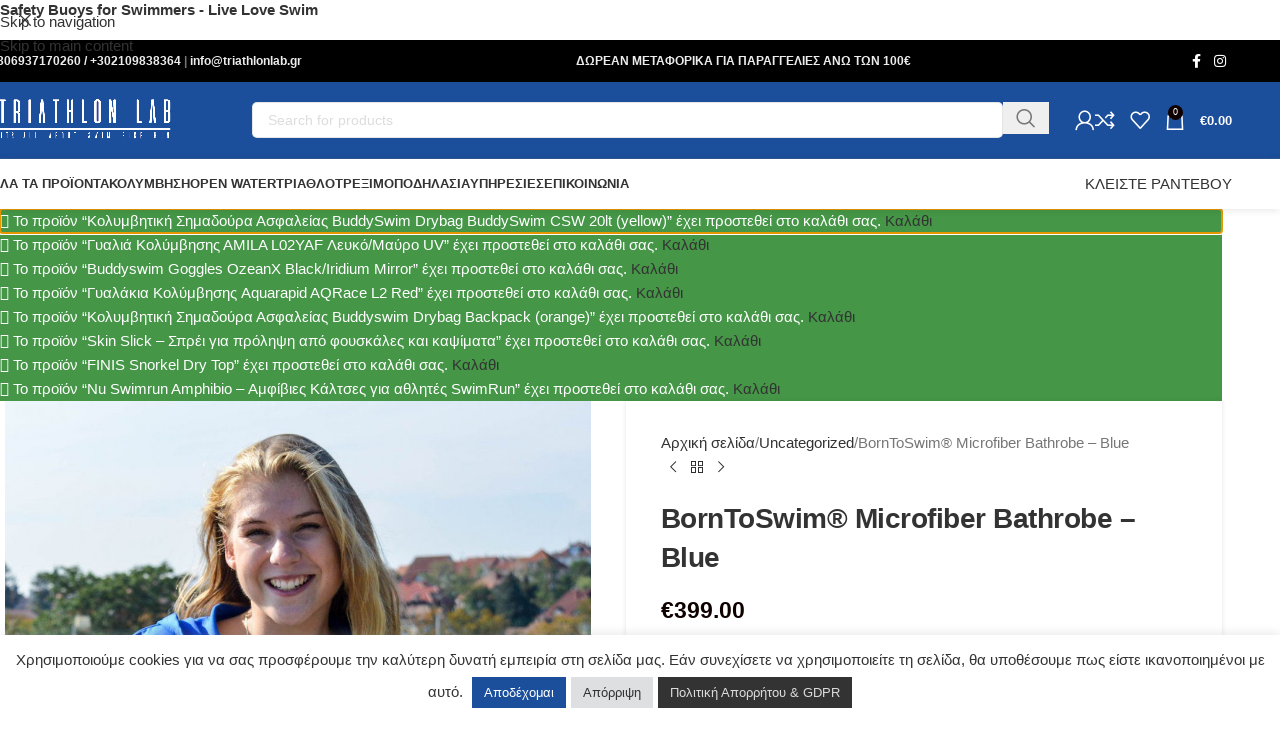

--- FILE ---
content_type: text/html; charset=UTF-8
request_url: https://triathlonlab.gr/product/borntoswim-microfiber-bathrobe-blue/
body_size: 39521
content:
<!DOCTYPE html>
<html lang="el">
<head>
<meta charset="UTF-8">
<link rel="profile" href="https://gmpg.org/xfn/11">
<link rel="pingback" href="https://triathlonlab.gr/xmlrpc.php">
<script>document.documentElement.className = document.documentElement.className + ' yes-js js_active js'</script>
<meta name='robots' content='index, follow, max-image-preview:large, max-snippet:-1, max-video-preview:-1' />
<style>img:is([sizes="auto" i], [sizes^="auto," i]) { contain-intrinsic-size: 3000px 1500px }</style>
<!-- This site is optimized with the Yoast SEO plugin v26.2 - https://yoast.com/wordpress/plugins/seo/ -->
<title>BornToSwim® Microfiber Bathrobe - Blue - TRIATHLONLAB</title>
<link rel="canonical" href="https://triathlonlab.gr/product/borntoswim-microfiber-bathrobe-blue/" />
<meta property="og:locale" content="el_GR" />
<meta property="og:type" content="article" />
<meta property="og:title" content="BornToSwim® Microfiber Bathrobe - Blue - TRIATHLONLAB" />
<meta property="og:description" content="Are you wet and cold? You will be comfortable with our bathrobe :) Sizes: XS (8) - 4-6 years S (10) - 6-8 years M (12) - 8-10 years L (14) - 10-12 years XL (16) - 12-14 years XL (16) - 12-14 years" />
<meta property="og:url" content="https://triathlonlab.gr/product/borntoswim-microfiber-bathrobe-blue/" />
<meta property="og:site_name" content="TRIATHLONLAB" />
<meta property="article:modified_time" content="2024-02-22T12:41:44+00:00" />
<meta property="og:image" content="https://triathlonlab.gr/wp-content/uploads/2024/02/modry-zupan-pro-plavce.jpg" />
<meta property="og:image:width" content="1000" />
<meta property="og:image:height" content="1000" />
<meta property="og:image:type" content="image/jpeg" />
<meta name="twitter:card" content="summary_large_image" />
<script type="application/ld+json" class="yoast-schema-graph">{"@context":"https://schema.org","@graph":[{"@type":"WebPage","@id":"https://triathlonlab.gr/product/borntoswim-microfiber-bathrobe-blue/","url":"https://triathlonlab.gr/product/borntoswim-microfiber-bathrobe-blue/","name":"BornToSwim® Microfiber Bathrobe - Blue - TRIATHLONLAB","isPartOf":{"@id":"https://triathlonlab.gr/#website"},"primaryImageOfPage":{"@id":"https://triathlonlab.gr/product/borntoswim-microfiber-bathrobe-blue/#primaryimage"},"image":{"@id":"https://triathlonlab.gr/product/borntoswim-microfiber-bathrobe-blue/#primaryimage"},"thumbnailUrl":"https://triathlonlab.gr/wp-content/uploads/2024/02/modry-zupan-pro-plavce.jpg","datePublished":"2024-02-22T12:40:27+00:00","dateModified":"2024-02-22T12:41:44+00:00","breadcrumb":{"@id":"https://triathlonlab.gr/product/borntoswim-microfiber-bathrobe-blue/#breadcrumb"},"inLanguage":"el","potentialAction":[{"@type":"ReadAction","target":["https://triathlonlab.gr/product/borntoswim-microfiber-bathrobe-blue/"]}]},{"@type":"ImageObject","inLanguage":"el","@id":"https://triathlonlab.gr/product/borntoswim-microfiber-bathrobe-blue/#primaryimage","url":"https://triathlonlab.gr/wp-content/uploads/2024/02/modry-zupan-pro-plavce.jpg","contentUrl":"https://triathlonlab.gr/wp-content/uploads/2024/02/modry-zupan-pro-plavce.jpg","width":1000,"height":1000},{"@type":"BreadcrumbList","@id":"https://triathlonlab.gr/product/borntoswim-microfiber-bathrobe-blue/#breadcrumb","itemListElement":[{"@type":"ListItem","position":1,"name":"Αρχική","item":"https://triathlonlab.gr/"},{"@type":"ListItem","position":2,"name":"Shop","item":"https://triathlonlab.gr/shop/"},{"@type":"ListItem","position":3,"name":"BornToSwim® Microfiber Bathrobe &#8211; Blue"}]},{"@type":"WebSite","@id":"https://triathlonlab.gr/#website","url":"https://triathlonlab.gr/","name":"TRIATHLONLAB","description":"Είδη κολύμβησης, ποδηλασίας και τριάθλου.","potentialAction":[{"@type":"SearchAction","target":{"@type":"EntryPoint","urlTemplate":"https://triathlonlab.gr/?s={search_term_string}"},"query-input":{"@type":"PropertyValueSpecification","valueRequired":true,"valueName":"search_term_string"}}],"inLanguage":"el"}]}</script>
<!-- / Yoast SEO plugin. -->
<link rel='dns-prefetch' href='//www.googletagmanager.com' />
<link rel='dns-prefetch' href='//www.google.com' />
<link rel="alternate" type="application/rss+xml" title="Ροή RSS &raquo; TRIATHLONLAB" href="https://triathlonlab.gr/feed/" />
<!-- <link rel='stylesheet' id='wp-block-library-css' href='https://triathlonlab.gr/wp-includes/css/dist/block-library/style.min.css?ver=6.8.3' type='text/css' media='all' /> -->
<link rel="stylesheet" type="text/css" href="//triathlonlab.gr/wp-content/cache/wpfc-minified/6z37puu9/dnmgg.css" media="all"/>
<style id='safe-svg-svg-icon-style-inline-css' type='text/css'>
.safe-svg-cover{text-align:center}.safe-svg-cover .safe-svg-inside{display:inline-block;max-width:100%}.safe-svg-cover svg{fill:currentColor;height:100%;max-height:100%;max-width:100%;width:100%}
</style>
<!-- <link rel='stylesheet' id='jquery-selectBox-css' href='https://triathlonlab.gr/wp-content/plugins/yith-woocommerce-wishlist/assets/css/jquery.selectBox.css?ver=1.2.0' type='text/css' media='all' /> -->
<!-- <link rel='stylesheet' id='woocommerce_prettyPhoto_css-css' href='//triathlonlab.gr/wp-content/plugins/woocommerce/assets/css/prettyPhoto.css?ver=3.1.6' type='text/css' media='all' /> -->
<!-- <link rel='stylesheet' id='yith-wcwl-main-css' href='https://triathlonlab.gr/wp-content/plugins/yith-woocommerce-wishlist/assets/css/style.css?ver=4.10.0' type='text/css' media='all' /> -->
<link rel="stylesheet" type="text/css" href="//triathlonlab.gr/wp-content/cache/wpfc-minified/zcgrrlg/dnmgg.css" media="all"/>
<style id='yith-wcwl-main-inline-css' type='text/css'>
:root { --rounded-corners-radius: 16px; --add-to-cart-rounded-corners-radius: 16px; --color-headers-background: #F4F4F4; --feedback-duration: 3s } 
:root { --rounded-corners-radius: 16px; --add-to-cart-rounded-corners-radius: 16px; --color-headers-background: #F4F4F4; --feedback-duration: 3s } 
</style>
<style id='global-styles-inline-css' type='text/css'>
:root{--wp--preset--aspect-ratio--square: 1;--wp--preset--aspect-ratio--4-3: 4/3;--wp--preset--aspect-ratio--3-4: 3/4;--wp--preset--aspect-ratio--3-2: 3/2;--wp--preset--aspect-ratio--2-3: 2/3;--wp--preset--aspect-ratio--16-9: 16/9;--wp--preset--aspect-ratio--9-16: 9/16;--wp--preset--color--black: #000000;--wp--preset--color--cyan-bluish-gray: #abb8c3;--wp--preset--color--white: #ffffff;--wp--preset--color--pale-pink: #f78da7;--wp--preset--color--vivid-red: #cf2e2e;--wp--preset--color--luminous-vivid-orange: #ff6900;--wp--preset--color--luminous-vivid-amber: #fcb900;--wp--preset--color--light-green-cyan: #7bdcb5;--wp--preset--color--vivid-green-cyan: #00d084;--wp--preset--color--pale-cyan-blue: #8ed1fc;--wp--preset--color--vivid-cyan-blue: #0693e3;--wp--preset--color--vivid-purple: #9b51e0;--wp--preset--gradient--vivid-cyan-blue-to-vivid-purple: linear-gradient(135deg,rgba(6,147,227,1) 0%,rgb(155,81,224) 100%);--wp--preset--gradient--light-green-cyan-to-vivid-green-cyan: linear-gradient(135deg,rgb(122,220,180) 0%,rgb(0,208,130) 100%);--wp--preset--gradient--luminous-vivid-amber-to-luminous-vivid-orange: linear-gradient(135deg,rgba(252,185,0,1) 0%,rgba(255,105,0,1) 100%);--wp--preset--gradient--luminous-vivid-orange-to-vivid-red: linear-gradient(135deg,rgba(255,105,0,1) 0%,rgb(207,46,46) 100%);--wp--preset--gradient--very-light-gray-to-cyan-bluish-gray: linear-gradient(135deg,rgb(238,238,238) 0%,rgb(169,184,195) 100%);--wp--preset--gradient--cool-to-warm-spectrum: linear-gradient(135deg,rgb(74,234,220) 0%,rgb(151,120,209) 20%,rgb(207,42,186) 40%,rgb(238,44,130) 60%,rgb(251,105,98) 80%,rgb(254,248,76) 100%);--wp--preset--gradient--blush-light-purple: linear-gradient(135deg,rgb(255,206,236) 0%,rgb(152,150,240) 100%);--wp--preset--gradient--blush-bordeaux: linear-gradient(135deg,rgb(254,205,165) 0%,rgb(254,45,45) 50%,rgb(107,0,62) 100%);--wp--preset--gradient--luminous-dusk: linear-gradient(135deg,rgb(255,203,112) 0%,rgb(199,81,192) 50%,rgb(65,88,208) 100%);--wp--preset--gradient--pale-ocean: linear-gradient(135deg,rgb(255,245,203) 0%,rgb(182,227,212) 50%,rgb(51,167,181) 100%);--wp--preset--gradient--electric-grass: linear-gradient(135deg,rgb(202,248,128) 0%,rgb(113,206,126) 100%);--wp--preset--gradient--midnight: linear-gradient(135deg,rgb(2,3,129) 0%,rgb(40,116,252) 100%);--wp--preset--font-size--small: 13px;--wp--preset--font-size--medium: 20px;--wp--preset--font-size--large: 36px;--wp--preset--font-size--x-large: 42px;--wp--preset--spacing--20: 0.44rem;--wp--preset--spacing--30: 0.67rem;--wp--preset--spacing--40: 1rem;--wp--preset--spacing--50: 1.5rem;--wp--preset--spacing--60: 2.25rem;--wp--preset--spacing--70: 3.38rem;--wp--preset--spacing--80: 5.06rem;--wp--preset--shadow--natural: 6px 6px 9px rgba(0, 0, 0, 0.2);--wp--preset--shadow--deep: 12px 12px 50px rgba(0, 0, 0, 0.4);--wp--preset--shadow--sharp: 6px 6px 0px rgba(0, 0, 0, 0.2);--wp--preset--shadow--outlined: 6px 6px 0px -3px rgba(255, 255, 255, 1), 6px 6px rgba(0, 0, 0, 1);--wp--preset--shadow--crisp: 6px 6px 0px rgba(0, 0, 0, 1);}:where(body) { margin: 0; }.wp-site-blocks > .alignleft { float: left; margin-right: 2em; }.wp-site-blocks > .alignright { float: right; margin-left: 2em; }.wp-site-blocks > .aligncenter { justify-content: center; margin-left: auto; margin-right: auto; }:where(.is-layout-flex){gap: 0.5em;}:where(.is-layout-grid){gap: 0.5em;}.is-layout-flow > .alignleft{float: left;margin-inline-start: 0;margin-inline-end: 2em;}.is-layout-flow > .alignright{float: right;margin-inline-start: 2em;margin-inline-end: 0;}.is-layout-flow > .aligncenter{margin-left: auto !important;margin-right: auto !important;}.is-layout-constrained > .alignleft{float: left;margin-inline-start: 0;margin-inline-end: 2em;}.is-layout-constrained > .alignright{float: right;margin-inline-start: 2em;margin-inline-end: 0;}.is-layout-constrained > .aligncenter{margin-left: auto !important;margin-right: auto !important;}.is-layout-constrained > :where(:not(.alignleft):not(.alignright):not(.alignfull)){margin-left: auto !important;margin-right: auto !important;}body .is-layout-flex{display: flex;}.is-layout-flex{flex-wrap: wrap;align-items: center;}.is-layout-flex > :is(*, div){margin: 0;}body .is-layout-grid{display: grid;}.is-layout-grid > :is(*, div){margin: 0;}body{padding-top: 0px;padding-right: 0px;padding-bottom: 0px;padding-left: 0px;}a:where(:not(.wp-element-button)){text-decoration: none;}:root :where(.wp-element-button, .wp-block-button__link){background-color: #32373c;border-width: 0;color: #fff;font-family: inherit;font-size: inherit;line-height: inherit;padding: calc(0.667em + 2px) calc(1.333em + 2px);text-decoration: none;}.has-black-color{color: var(--wp--preset--color--black) !important;}.has-cyan-bluish-gray-color{color: var(--wp--preset--color--cyan-bluish-gray) !important;}.has-white-color{color: var(--wp--preset--color--white) !important;}.has-pale-pink-color{color: var(--wp--preset--color--pale-pink) !important;}.has-vivid-red-color{color: var(--wp--preset--color--vivid-red) !important;}.has-luminous-vivid-orange-color{color: var(--wp--preset--color--luminous-vivid-orange) !important;}.has-luminous-vivid-amber-color{color: var(--wp--preset--color--luminous-vivid-amber) !important;}.has-light-green-cyan-color{color: var(--wp--preset--color--light-green-cyan) !important;}.has-vivid-green-cyan-color{color: var(--wp--preset--color--vivid-green-cyan) !important;}.has-pale-cyan-blue-color{color: var(--wp--preset--color--pale-cyan-blue) !important;}.has-vivid-cyan-blue-color{color: var(--wp--preset--color--vivid-cyan-blue) !important;}.has-vivid-purple-color{color: var(--wp--preset--color--vivid-purple) !important;}.has-black-background-color{background-color: var(--wp--preset--color--black) !important;}.has-cyan-bluish-gray-background-color{background-color: var(--wp--preset--color--cyan-bluish-gray) !important;}.has-white-background-color{background-color: var(--wp--preset--color--white) !important;}.has-pale-pink-background-color{background-color: var(--wp--preset--color--pale-pink) !important;}.has-vivid-red-background-color{background-color: var(--wp--preset--color--vivid-red) !important;}.has-luminous-vivid-orange-background-color{background-color: var(--wp--preset--color--luminous-vivid-orange) !important;}.has-luminous-vivid-amber-background-color{background-color: var(--wp--preset--color--luminous-vivid-amber) !important;}.has-light-green-cyan-background-color{background-color: var(--wp--preset--color--light-green-cyan) !important;}.has-vivid-green-cyan-background-color{background-color: var(--wp--preset--color--vivid-green-cyan) !important;}.has-pale-cyan-blue-background-color{background-color: var(--wp--preset--color--pale-cyan-blue) !important;}.has-vivid-cyan-blue-background-color{background-color: var(--wp--preset--color--vivid-cyan-blue) !important;}.has-vivid-purple-background-color{background-color: var(--wp--preset--color--vivid-purple) !important;}.has-black-border-color{border-color: var(--wp--preset--color--black) !important;}.has-cyan-bluish-gray-border-color{border-color: var(--wp--preset--color--cyan-bluish-gray) !important;}.has-white-border-color{border-color: var(--wp--preset--color--white) !important;}.has-pale-pink-border-color{border-color: var(--wp--preset--color--pale-pink) !important;}.has-vivid-red-border-color{border-color: var(--wp--preset--color--vivid-red) !important;}.has-luminous-vivid-orange-border-color{border-color: var(--wp--preset--color--luminous-vivid-orange) !important;}.has-luminous-vivid-amber-border-color{border-color: var(--wp--preset--color--luminous-vivid-amber) !important;}.has-light-green-cyan-border-color{border-color: var(--wp--preset--color--light-green-cyan) !important;}.has-vivid-green-cyan-border-color{border-color: var(--wp--preset--color--vivid-green-cyan) !important;}.has-pale-cyan-blue-border-color{border-color: var(--wp--preset--color--pale-cyan-blue) !important;}.has-vivid-cyan-blue-border-color{border-color: var(--wp--preset--color--vivid-cyan-blue) !important;}.has-vivid-purple-border-color{border-color: var(--wp--preset--color--vivid-purple) !important;}.has-vivid-cyan-blue-to-vivid-purple-gradient-background{background: var(--wp--preset--gradient--vivid-cyan-blue-to-vivid-purple) !important;}.has-light-green-cyan-to-vivid-green-cyan-gradient-background{background: var(--wp--preset--gradient--light-green-cyan-to-vivid-green-cyan) !important;}.has-luminous-vivid-amber-to-luminous-vivid-orange-gradient-background{background: var(--wp--preset--gradient--luminous-vivid-amber-to-luminous-vivid-orange) !important;}.has-luminous-vivid-orange-to-vivid-red-gradient-background{background: var(--wp--preset--gradient--luminous-vivid-orange-to-vivid-red) !important;}.has-very-light-gray-to-cyan-bluish-gray-gradient-background{background: var(--wp--preset--gradient--very-light-gray-to-cyan-bluish-gray) !important;}.has-cool-to-warm-spectrum-gradient-background{background: var(--wp--preset--gradient--cool-to-warm-spectrum) !important;}.has-blush-light-purple-gradient-background{background: var(--wp--preset--gradient--blush-light-purple) !important;}.has-blush-bordeaux-gradient-background{background: var(--wp--preset--gradient--blush-bordeaux) !important;}.has-luminous-dusk-gradient-background{background: var(--wp--preset--gradient--luminous-dusk) !important;}.has-pale-ocean-gradient-background{background: var(--wp--preset--gradient--pale-ocean) !important;}.has-electric-grass-gradient-background{background: var(--wp--preset--gradient--electric-grass) !important;}.has-midnight-gradient-background{background: var(--wp--preset--gradient--midnight) !important;}.has-small-font-size{font-size: var(--wp--preset--font-size--small) !important;}.has-medium-font-size{font-size: var(--wp--preset--font-size--medium) !important;}.has-large-font-size{font-size: var(--wp--preset--font-size--large) !important;}.has-x-large-font-size{font-size: var(--wp--preset--font-size--x-large) !important;}
:where(.wp-block-post-template.is-layout-flex){gap: 1.25em;}:where(.wp-block-post-template.is-layout-grid){gap: 1.25em;}
:where(.wp-block-columns.is-layout-flex){gap: 2em;}:where(.wp-block-columns.is-layout-grid){gap: 2em;}
:root :where(.wp-block-pullquote){font-size: 1.5em;line-height: 1.6;}
</style>
<!-- <link rel='stylesheet' id='cookie-law-info-css' href='https://triathlonlab.gr/wp-content/plugins/cookie-law-info/legacy/public/css/cookie-law-info-public.css?ver=3.3.6' type='text/css' media='all' /> -->
<!-- <link rel='stylesheet' id='cookie-law-info-gdpr-css' href='https://triathlonlab.gr/wp-content/plugins/cookie-law-info/legacy/public/css/cookie-law-info-gdpr.css?ver=3.3.6' type='text/css' media='all' /> -->
<link rel="stylesheet" type="text/css" href="//triathlonlab.gr/wp-content/cache/wpfc-minified/6n0gx717/dnmgg.css" media="all"/>
<style id='woocommerce-inline-inline-css' type='text/css'>
.woocommerce form .form-row .required { visibility: visible; }
</style>
<!-- <link rel='stylesheet' id='js_composer_front-css' href='https://triathlonlab.gr/wp-content/plugins/js_composer/assets/css/js_composer.min.css?ver=8.7.1' type='text/css' media='all' /> -->
<!-- <link rel='stylesheet' id='wd-style-base-css' href='https://triathlonlab.gr/wp-content/themes/woodmart/css/parts/base.min.css?ver=8.3.4' type='text/css' media='all' /> -->
<!-- <link rel='stylesheet' id='wd-helpers-wpb-elem-css' href='https://triathlonlab.gr/wp-content/themes/woodmart/css/parts/helpers-wpb-elem.min.css?ver=8.3.4' type='text/css' media='all' /> -->
<!-- <link rel='stylesheet' id='wd-revolution-slider-css' href='https://triathlonlab.gr/wp-content/themes/woodmart/css/parts/int-rev-slider.min.css?ver=8.3.4' type='text/css' media='all' /> -->
<!-- <link rel='stylesheet' id='wd-woo-yith-wishlist-css' href='https://triathlonlab.gr/wp-content/themes/woodmart/css/parts/int-woo-yith-wishlist.min.css?ver=8.3.4' type='text/css' media='all' /> -->
<!-- <link rel='stylesheet' id='wd-page-my-account-css' href='https://triathlonlab.gr/wp-content/themes/woodmart/css/parts/woo-page-my-account.min.css?ver=8.3.4' type='text/css' media='all' /> -->
<!-- <link rel='stylesheet' id='wd-wpbakery-base-css' href='https://triathlonlab.gr/wp-content/themes/woodmart/css/parts/int-wpb-base.min.css?ver=8.3.4' type='text/css' media='all' /> -->
<!-- <link rel='stylesheet' id='wd-wpbakery-base-deprecated-css' href='https://triathlonlab.gr/wp-content/themes/woodmart/css/parts/int-wpb-base-deprecated.min.css?ver=8.3.4' type='text/css' media='all' /> -->
<!-- <link rel='stylesheet' id='wd-int-wordfence-css' href='https://triathlonlab.gr/wp-content/themes/woodmart/css/parts/int-wordfence.min.css?ver=8.3.4' type='text/css' media='all' /> -->
<!-- <link rel='stylesheet' id='wd-notices-fixed-css' href='https://triathlonlab.gr/wp-content/themes/woodmart/css/parts/woo-opt-sticky-notices-old.min.css?ver=8.3.4' type='text/css' media='all' /> -->
<!-- <link rel='stylesheet' id='wd-woocommerce-base-css' href='https://triathlonlab.gr/wp-content/themes/woodmart/css/parts/woocommerce-base.min.css?ver=8.3.4' type='text/css' media='all' /> -->
<!-- <link rel='stylesheet' id='wd-mod-star-rating-css' href='https://triathlonlab.gr/wp-content/themes/woodmart/css/parts/mod-star-rating.min.css?ver=8.3.4' type='text/css' media='all' /> -->
<!-- <link rel='stylesheet' id='wd-woocommerce-block-notices-css' href='https://triathlonlab.gr/wp-content/themes/woodmart/css/parts/woo-mod-block-notices.min.css?ver=8.3.4' type='text/css' media='all' /> -->
<!-- <link rel='stylesheet' id='wd-woo-mod-quantity-css' href='https://triathlonlab.gr/wp-content/themes/woodmart/css/parts/woo-mod-quantity.min.css?ver=8.3.4' type='text/css' media='all' /> -->
<!-- <link rel='stylesheet' id='wd-woo-single-prod-el-base-css' href='https://triathlonlab.gr/wp-content/themes/woodmart/css/parts/woo-single-prod-el-base.min.css?ver=8.3.4' type='text/css' media='all' /> -->
<!-- <link rel='stylesheet' id='wd-woo-mod-stock-status-css' href='https://triathlonlab.gr/wp-content/themes/woodmart/css/parts/woo-mod-stock-status.min.css?ver=8.3.4' type='text/css' media='all' /> -->
<!-- <link rel='stylesheet' id='wd-woo-mod-shop-attributes-css' href='https://triathlonlab.gr/wp-content/themes/woodmart/css/parts/woo-mod-shop-attributes.min.css?ver=8.3.4' type='text/css' media='all' /> -->
<!-- <link rel='stylesheet' id='wd-wp-blocks-css' href='https://triathlonlab.gr/wp-content/themes/woodmart/css/parts/wp-blocks.min.css?ver=8.3.4' type='text/css' media='all' /> -->
<!-- <link rel='stylesheet' id='wd-header-base-css' href='https://triathlonlab.gr/wp-content/themes/woodmart/css/parts/header-base.min.css?ver=8.3.4' type='text/css' media='all' /> -->
<!-- <link rel='stylesheet' id='wd-mod-tools-css' href='https://triathlonlab.gr/wp-content/themes/woodmart/css/parts/mod-tools.min.css?ver=8.3.4' type='text/css' media='all' /> -->
<!-- <link rel='stylesheet' id='wd-header-elements-base-css' href='https://triathlonlab.gr/wp-content/themes/woodmart/css/parts/header-el-base.min.css?ver=8.3.4' type='text/css' media='all' /> -->
<!-- <link rel='stylesheet' id='wd-social-icons-css' href='https://triathlonlab.gr/wp-content/themes/woodmart/css/parts/el-social-icons.min.css?ver=8.3.4' type='text/css' media='all' /> -->
<!-- <link rel='stylesheet' id='wd-header-search-css' href='https://triathlonlab.gr/wp-content/themes/woodmart/css/parts/header-el-search.min.css?ver=8.3.4' type='text/css' media='all' /> -->
<!-- <link rel='stylesheet' id='wd-header-search-form-css' href='https://triathlonlab.gr/wp-content/themes/woodmart/css/parts/header-el-search-form.min.css?ver=8.3.4' type='text/css' media='all' /> -->
<!-- <link rel='stylesheet' id='wd-wd-search-form-css' href='https://triathlonlab.gr/wp-content/themes/woodmart/css/parts/wd-search-form.min.css?ver=8.3.4' type='text/css' media='all' /> -->
<!-- <link rel='stylesheet' id='wd-wd-search-dropdown-css' href='https://triathlonlab.gr/wp-content/themes/woodmart/css/parts/wd-search-dropdown.min.css?ver=8.3.4' type='text/css' media='all' /> -->
<!-- <link rel='stylesheet' id='wd-header-my-account-dropdown-css' href='https://triathlonlab.gr/wp-content/themes/woodmart/css/parts/header-el-my-account-dropdown.min.css?ver=8.3.4' type='text/css' media='all' /> -->
<!-- <link rel='stylesheet' id='wd-woo-mod-login-form-css' href='https://triathlonlab.gr/wp-content/themes/woodmart/css/parts/woo-mod-login-form.min.css?ver=8.3.4' type='text/css' media='all' /> -->
<!-- <link rel='stylesheet' id='wd-header-my-account-css' href='https://triathlonlab.gr/wp-content/themes/woodmart/css/parts/header-el-my-account.min.css?ver=8.3.4' type='text/css' media='all' /> -->
<!-- <link rel='stylesheet' id='wd-header-cart-side-css' href='https://triathlonlab.gr/wp-content/themes/woodmart/css/parts/header-el-cart-side.min.css?ver=8.3.4' type='text/css' media='all' /> -->
<!-- <link rel='stylesheet' id='wd-header-cart-css' href='https://triathlonlab.gr/wp-content/themes/woodmart/css/parts/header-el-cart.min.css?ver=8.3.4' type='text/css' media='all' /> -->
<!-- <link rel='stylesheet' id='wd-widget-shopping-cart-css' href='https://triathlonlab.gr/wp-content/themes/woodmart/css/parts/woo-widget-shopping-cart.min.css?ver=8.3.4' type='text/css' media='all' /> -->
<!-- <link rel='stylesheet' id='wd-widget-product-list-css' href='https://triathlonlab.gr/wp-content/themes/woodmart/css/parts/woo-widget-product-list.min.css?ver=8.3.4' type='text/css' media='all' /> -->
<!-- <link rel='stylesheet' id='wd-header-mobile-nav-dropdown-css' href='https://triathlonlab.gr/wp-content/themes/woodmart/css/parts/header-el-mobile-nav-dropdown.min.css?ver=8.3.4' type='text/css' media='all' /> -->
<!-- <link rel='stylesheet' id='wd-button-css' href='https://triathlonlab.gr/wp-content/themes/woodmart/css/parts/el-button.min.css?ver=8.3.4' type='text/css' media='all' /> -->
<!-- <link rel='stylesheet' id='wd-page-title-css' href='https://triathlonlab.gr/wp-content/themes/woodmart/css/parts/page-title.min.css?ver=8.3.4' type='text/css' media='all' /> -->
<!-- <link rel='stylesheet' id='wd-woo-single-prod-predefined-css' href='https://triathlonlab.gr/wp-content/themes/woodmart/css/parts/woo-single-prod-predefined.min.css?ver=8.3.4' type='text/css' media='all' /> -->
<!-- <link rel='stylesheet' id='wd-woo-single-prod-and-quick-view-predefined-css' href='https://triathlonlab.gr/wp-content/themes/woodmart/css/parts/woo-single-prod-and-quick-view-predefined.min.css?ver=8.3.4' type='text/css' media='all' /> -->
<!-- <link rel='stylesheet' id='wd-woo-single-prod-el-tabs-predefined-css' href='https://triathlonlab.gr/wp-content/themes/woodmart/css/parts/woo-single-prod-el-tabs-predefined.min.css?ver=8.3.4' type='text/css' media='all' /> -->
<!-- <link rel='stylesheet' id='wd-woo-single-prod-opt-base-css' href='https://triathlonlab.gr/wp-content/themes/woodmart/css/parts/woo-single-prod-opt-base.min.css?ver=8.3.4' type='text/css' media='all' /> -->
<!-- <link rel='stylesheet' id='wd-woo-single-prod-el-gallery-css' href='https://triathlonlab.gr/wp-content/themes/woodmart/css/parts/woo-single-prod-el-gallery.min.css?ver=8.3.4' type='text/css' media='all' /> -->
<!-- <link rel='stylesheet' id='wd-swiper-css' href='https://triathlonlab.gr/wp-content/themes/woodmart/css/parts/lib-swiper.min.css?ver=8.3.4' type='text/css' media='all' /> -->
<!-- <link rel='stylesheet' id='wd-swiper-arrows-css' href='https://triathlonlab.gr/wp-content/themes/woodmart/css/parts/lib-swiper-arrows.min.css?ver=8.3.4' type='text/css' media='all' /> -->
<!-- <link rel='stylesheet' id='wd-photoswipe-css' href='https://triathlonlab.gr/wp-content/themes/woodmart/css/parts/lib-photoswipe.min.css?ver=8.3.4' type='text/css' media='all' /> -->
<!-- <link rel='stylesheet' id='wd-woo-single-prod-el-navigation-css' href='https://triathlonlab.gr/wp-content/themes/woodmart/css/parts/woo-single-prod-el-navigation.min.css?ver=8.3.4' type='text/css' media='all' /> -->
<!-- <link rel='stylesheet' id='wd-tabs-css' href='https://triathlonlab.gr/wp-content/themes/woodmart/css/parts/el-tabs.min.css?ver=8.3.4' type='text/css' media='all' /> -->
<!-- <link rel='stylesheet' id='wd-woo-single-prod-el-tabs-opt-layout-tabs-css' href='https://triathlonlab.gr/wp-content/themes/woodmart/css/parts/woo-single-prod-el-tabs-opt-layout-tabs.min.css?ver=8.3.4' type='text/css' media='all' /> -->
<!-- <link rel='stylesheet' id='wd-accordion-css' href='https://triathlonlab.gr/wp-content/themes/woodmart/css/parts/el-accordion.min.css?ver=8.3.4' type='text/css' media='all' /> -->
<!-- <link rel='stylesheet' id='wd-accordion-elem-wpb-css' href='https://triathlonlab.gr/wp-content/themes/woodmart/css/parts/el-accordion-wpb-elem.min.css?ver=8.3.4' type='text/css' media='all' /> -->
<!-- <link rel='stylesheet' id='wd-product-loop-css' href='https://triathlonlab.gr/wp-content/themes/woodmart/css/parts/woo-product-loop.min.css?ver=8.3.4' type='text/css' media='all' /> -->
<!-- <link rel='stylesheet' id='wd-product-loop-tiled-css' href='https://triathlonlab.gr/wp-content/themes/woodmart/css/parts/woo-product-loop-tiled.min.css?ver=8.3.4' type='text/css' media='all' /> -->
<!-- <link rel='stylesheet' id='wd-woo-mod-swatches-base-css' href='https://triathlonlab.gr/wp-content/themes/woodmart/css/parts/woo-mod-swatches-base.min.css?ver=8.3.4' type='text/css' media='all' /> -->
<!-- <link rel='stylesheet' id='wd-woo-opt-title-limit-css' href='https://triathlonlab.gr/wp-content/themes/woodmart/css/parts/woo-opt-title-limit.min.css?ver=8.3.4' type='text/css' media='all' /> -->
<!-- <link rel='stylesheet' id='wd-mfp-popup-css' href='https://triathlonlab.gr/wp-content/themes/woodmart/css/parts/lib-magnific-popup.min.css?ver=8.3.4' type='text/css' media='all' /> -->
<!-- <link rel='stylesheet' id='wd-mod-animations-transform-css' href='https://triathlonlab.gr/wp-content/themes/woodmart/css/parts/mod-animations-transform.min.css?ver=8.3.4' type='text/css' media='all' /> -->
<!-- <link rel='stylesheet' id='wd-mod-transform-css' href='https://triathlonlab.gr/wp-content/themes/woodmart/css/parts/mod-transform.min.css?ver=8.3.4' type='text/css' media='all' /> -->
<!-- <link rel='stylesheet' id='wd-swiper-pagin-css' href='https://triathlonlab.gr/wp-content/themes/woodmart/css/parts/lib-swiper-pagin.min.css?ver=8.3.4' type='text/css' media='all' /> -->
<!-- <link rel='stylesheet' id='wd-footer-base-css' href='https://triathlonlab.gr/wp-content/themes/woodmart/css/parts/footer-base.min.css?ver=8.3.4' type='text/css' media='all' /> -->
<!-- <link rel='stylesheet' id='wd-widget-nav-css' href='https://triathlonlab.gr/wp-content/themes/woodmart/css/parts/widget-nav.min.css?ver=8.3.4' type='text/css' media='all' /> -->
<!-- <link rel='stylesheet' id='wd-info-box-css' href='https://triathlonlab.gr/wp-content/themes/woodmart/css/parts/el-info-box.min.css?ver=8.3.4' type='text/css' media='all' /> -->
<!-- <link rel='stylesheet' id='wd-social-icons-styles-css' href='https://triathlonlab.gr/wp-content/themes/woodmart/css/parts/el-social-styles.min.css?ver=8.3.4' type='text/css' media='all' /> -->
<!-- <link rel='stylesheet' id='wd-mod-nav-menu-label-css' href='https://triathlonlab.gr/wp-content/themes/woodmart/css/parts/mod-nav-menu-label.min.css?ver=8.3.4' type='text/css' media='all' /> -->
<!-- <link rel='stylesheet' id='wd-scroll-top-css' href='https://triathlonlab.gr/wp-content/themes/woodmart/css/parts/opt-scrolltotop.min.css?ver=8.3.4' type='text/css' media='all' /> -->
<!-- <link rel='stylesheet' id='wd-wd-search-results-css' href='https://triathlonlab.gr/wp-content/themes/woodmart/css/parts/wd-search-results.min.css?ver=8.3.4' type='text/css' media='all' /> -->
<!-- <link rel='stylesheet' id='wd-header-banner-css' href='https://triathlonlab.gr/wp-content/themes/woodmart/css/parts/opt-header-banner.min.css?ver=8.3.4' type='text/css' media='all' /> -->
<!-- <link rel='stylesheet' id='wd-bottom-toolbar-css' href='https://triathlonlab.gr/wp-content/themes/woodmart/css/parts/opt-bottom-toolbar.min.css?ver=8.3.4' type='text/css' media='all' /> -->
<link rel="stylesheet" type="text/css" href="//triathlonlab.gr/wp-content/cache/wpfc-minified/1gdev3gp/e0hqv.css" media="all"/>
<script type="text/javascript" id="woocommerce-google-analytics-integration-gtag-js-after">
/* <![CDATA[ */
/* Google Analytics for WooCommerce (gtag.js) */
window.dataLayer = window.dataLayer || [];
function gtag(){dataLayer.push(arguments);}
// Set up default consent state.
for ( const mode of [{"analytics_storage":"denied","ad_storage":"denied","ad_user_data":"denied","ad_personalization":"denied","region":["AT","BE","BG","HR","CY","CZ","DK","EE","FI","FR","DE","GR","HU","IS","IE","IT","LV","LI","LT","LU","MT","NL","NO","PL","PT","RO","SK","SI","ES","SE","GB","CH"]}] || [] ) {
gtag( "consent", "default", { "wait_for_update": 500, ...mode } );
}
gtag("js", new Date());
gtag("set", "developer_id.dOGY3NW", true);
gtag("config", "G-YH0S063093", {"track_404":true,"allow_google_signals":true,"logged_in":false,"linker":{"domains":[],"allow_incoming":false},"custom_map":{"dimension1":"logged_in"}});
/* ]]> */
</script>
<script src='//triathlonlab.gr/wp-content/cache/wpfc-minified/kyk1tltk/dnmgg.js' type="text/javascript"></script>
<!-- <script type="text/javascript" src="https://triathlonlab.gr/wp-includes/js/jquery/jquery.min.js?ver=3.7.1" id="jquery-core-js"></script> -->
<!-- <script type="text/javascript" src="https://triathlonlab.gr/wp-includes/js/jquery/jquery-migrate.min.js?ver=3.4.1" id="jquery-migrate-js"></script> -->
<script type="text/javascript" id="cookie-law-info-js-extra">
/* <![CDATA[ */
var Cli_Data = {"nn_cookie_ids":[],"cookielist":[],"non_necessary_cookies":[],"ccpaEnabled":"","ccpaRegionBased":"","ccpaBarEnabled":"","strictlyEnabled":["necessary","obligatoire"],"ccpaType":"gdpr","js_blocking":"1","custom_integration":"","triggerDomRefresh":"","secure_cookies":""};
var cli_cookiebar_settings = {"animate_speed_hide":"500","animate_speed_show":"500","background":"#FFF","border":"#b1a6a6c2","border_on":"","button_1_button_colour":"#61a229","button_1_button_hover":"#4e8221","button_1_link_colour":"#fff","button_1_as_button":"1","button_1_new_win":"","button_2_button_colour":"#333","button_2_button_hover":"#292929","button_2_link_colour":"#dbdbdb","button_2_as_button":"1","button_2_hidebar":"","button_3_button_colour":"#dedfe0","button_3_button_hover":"#b2b2b3","button_3_link_colour":"#333333","button_3_as_button":"1","button_3_new_win":"","button_4_button_colour":"#dedfe0","button_4_button_hover":"#b2b2b3","button_4_link_colour":"#333333","button_4_as_button":"1","button_7_button_colour":"#1b4e9b","button_7_button_hover":"#163e7c","button_7_link_colour":"#fff","button_7_as_button":"1","button_7_new_win":"","font_family":"inherit","header_fix":"","notify_animate_hide":"1","notify_animate_show":"","notify_div_id":"#cookie-law-info-bar","notify_position_horizontal":"right","notify_position_vertical":"bottom","scroll_close":"","scroll_close_reload":"","accept_close_reload":"","reject_close_reload":"","showagain_tab":"","showagain_background":"#fff","showagain_border":"#000","showagain_div_id":"#cookie-law-info-again","showagain_x_position":"100px","text":"#333333","show_once_yn":"","show_once":"10000","logging_on":"","as_popup":"","popup_overlay":"1","bar_heading_text":"","cookie_bar_as":"banner","popup_showagain_position":"bottom-right","widget_position":"right"};
var log_object = {"ajax_url":"https:\/\/triathlonlab.gr\/wp-admin\/admin-ajax.php"};
/* ]]> */
</script>
<script src='//triathlonlab.gr/wp-content/cache/wpfc-minified/ll1z23kh/dnmgg.js' type="text/javascript"></script>
<!-- <script type="text/javascript" src="https://triathlonlab.gr/wp-content/plugins/cookie-law-info/legacy/public/js/cookie-law-info-public.js?ver=3.3.6" id="cookie-law-info-js"></script> -->
<!-- <script type="text/javascript" src="https://triathlonlab.gr/wp-content/plugins/recaptcha-woo/js/rcfwc.js?ver=1.0" id="rcfwc-js-js" defer="defer" data-wp-strategy="defer"></script> -->
<script type="text/javascript" src="https://www.google.com/recaptcha/api.js?hl=el" id="recaptcha-js" defer="defer" data-wp-strategy="defer"></script>
<script src='//triathlonlab.gr/wp-content/cache/wpfc-minified/8aa86um0/dnmgg.js' type="text/javascript"></script>
<!-- <script type="text/javascript" src="https://triathlonlab.gr/wp-content/plugins/woocommerce/assets/js/jquery-blockui/jquery.blockUI.min.js?ver=2.7.0-wc.10.3.3" id="wc-jquery-blockui-js" data-wp-strategy="defer"></script> -->
<script type="text/javascript" id="wc-add-to-cart-js-extra">
/* <![CDATA[ */
var wc_add_to_cart_params = {"ajax_url":"\/wp-admin\/admin-ajax.php","wc_ajax_url":"\/?wc-ajax=%%endpoint%%","i18n_view_cart":"\u039a\u03b1\u03bb\u03ac\u03b8\u03b9","cart_url":"https:\/\/triathlonlab.gr\/cart\/","is_cart":"","cart_redirect_after_add":"no"};
/* ]]> */
</script>
<script src='//triathlonlab.gr/wp-content/cache/wpfc-minified/12wn2090/dnmh3.js' type="text/javascript"></script>
<!-- <script type="text/javascript" src="https://triathlonlab.gr/wp-content/plugins/woocommerce/assets/js/frontend/add-to-cart.min.js?ver=10.3.3" id="wc-add-to-cart-js" data-wp-strategy="defer"></script> -->
<!-- <script type="text/javascript" src="https://triathlonlab.gr/wp-content/plugins/woocommerce/assets/js/zoom/jquery.zoom.min.js?ver=1.7.21-wc.10.3.3" id="wc-zoom-js" defer="defer" data-wp-strategy="defer"></script> -->
<script type="text/javascript" id="wc-single-product-js-extra">
/* <![CDATA[ */
var wc_single_product_params = {"i18n_required_rating_text":"\u03a0\u03b1\u03c1\u03b1\u03ba\u03b1\u03bb\u03bf\u03cd\u03bc\u03b5, \u03b5\u03c0\u03b9\u03bb\u03ad\u03be\u03c4\u03b5 \u03bc\u03af\u03b1 \u03b2\u03b1\u03b8\u03bc\u03bf\u03bb\u03bf\u03b3\u03af\u03b1","i18n_rating_options":["1 \u03b1\u03c0\u03cc 5 \u03b1\u03c3\u03c4\u03ad\u03c1\u03b9\u03b1","2 \u03b1\u03c0\u03cc 5 \u03b1\u03c3\u03c4\u03ad\u03c1\u03b9\u03b1","3 \u03b1\u03c0\u03cc 5 \u03b1\u03c3\u03c4\u03ad\u03c1\u03b9\u03b1","4 \u03b1\u03c0\u03cc 5 \u03b1\u03c3\u03c4\u03ad\u03c1\u03b9\u03b1","5 \u03b1\u03c0\u03cc 5 \u03b1\u03c3\u03c4\u03ad\u03c1\u03b9\u03b1"],"i18n_product_gallery_trigger_text":"View full-screen image gallery","review_rating_required":"yes","flexslider":{"rtl":false,"animation":"slide","smoothHeight":true,"directionNav":false,"controlNav":"thumbnails","slideshow":false,"animationSpeed":500,"animationLoop":false,"allowOneSlide":false},"zoom_enabled":"","zoom_options":[],"photoswipe_enabled":"","photoswipe_options":{"shareEl":false,"closeOnScroll":false,"history":false,"hideAnimationDuration":0,"showAnimationDuration":0},"flexslider_enabled":""};
/* ]]> */
</script>
<script src='//triathlonlab.gr/wp-content/cache/wpfc-minified/lcp0b0b5/dnmh3.js' type="text/javascript"></script>
<!-- <script type="text/javascript" src="https://triathlonlab.gr/wp-content/plugins/woocommerce/assets/js/frontend/single-product.min.js?ver=10.3.3" id="wc-single-product-js" defer="defer" data-wp-strategy="defer"></script> -->
<!-- <script type="text/javascript" src="https://triathlonlab.gr/wp-content/plugins/woocommerce/assets/js/js-cookie/js.cookie.min.js?ver=2.1.4-wc.10.3.3" id="wc-js-cookie-js" defer="defer" data-wp-strategy="defer"></script> -->
<script type="text/javascript" id="woocommerce-js-extra">
/* <![CDATA[ */
var woocommerce_params = {"ajax_url":"\/wp-admin\/admin-ajax.php","wc_ajax_url":"\/?wc-ajax=%%endpoint%%","i18n_password_show":"\u0395\u03bc\u03c6\u03ac\u03bd\u03b9\u03c3\u03b7 \u03c3\u03c5\u03bd\u03b8\u03b7\u03bc\u03b1\u03c4\u03b9\u03ba\u03bf\u03cd","i18n_password_hide":"\u0391\u03c0\u03cc\u03ba\u03c1\u03c5\u03c8\u03b7 \u03c3\u03c5\u03bd\u03b8\u03b7\u03bc\u03b1\u03c4\u03b9\u03ba\u03bf\u03cd"};
/* ]]> */
</script>
<script src='//triathlonlab.gr/wp-content/cache/wpfc-minified/kaieosp5/dnmgg.js' type="text/javascript"></script>
<!-- <script type="text/javascript" src="https://triathlonlab.gr/wp-content/plugins/woocommerce/assets/js/frontend/woocommerce.min.js?ver=10.3.3" id="woocommerce-js" defer="defer" data-wp-strategy="defer"></script> -->
<!-- <script type="text/javascript" src="https://triathlonlab.gr/wp-content/plugins/js_composer/assets/js/vendors/woocommerce-add-to-cart.js?ver=8.7.1" id="vc_woocommerce-add-to-cart-js-js"></script> -->
<!-- <script type="text/javascript" src="https://triathlonlab.gr/wp-content/themes/woodmart/js/libs/device.min.js?ver=8.3.4" id="wd-device-library-js"></script> -->
<!-- <script type="text/javascript" src="https://triathlonlab.gr/wp-content/themes/woodmart/js/scripts/global/scrollBar.min.js?ver=8.3.4" id="wd-scrollbar-js"></script> -->
<script></script><link rel="https://api.w.org/" href="https://triathlonlab.gr/wp-json/" /><link rel="alternate" title="JSON" type="application/json" href="https://triathlonlab.gr/wp-json/wp/v2/product/14007" /><link rel="EditURI" type="application/rsd+xml" title="RSD" href="https://triathlonlab.gr/xmlrpc.php?rsd" />
<meta name="generator" content="WordPress 6.8.3" />
<meta name="generator" content="WooCommerce 10.3.3" />
<link rel='shortlink' href='https://triathlonlab.gr/?p=14007' />
<link rel="alternate" title="oEmbed (JSON)" type="application/json+oembed" href="https://triathlonlab.gr/wp-json/oembed/1.0/embed?url=https%3A%2F%2Ftriathlonlab.gr%2Fproduct%2Fborntoswim-microfiber-bathrobe-blue%2F" />
<link rel="alternate" title="oEmbed (XML)" type="text/xml+oembed" href="https://triathlonlab.gr/wp-json/oembed/1.0/embed?url=https%3A%2F%2Ftriathlonlab.gr%2Fproduct%2Fborntoswim-microfiber-bathrobe-blue%2F&#038;format=xml" />
<script type="module">
!function (e) {
let t=document,a=window,o=t.createElement("link"),s=t.createElement("script"),r=t.body,i=t.head;
o.type="text/css";o.rel="stylesheet";o.href="https://cdn0.routee.net/sdk/dist/latest/waymore.min.css";
i.appendChild(o);s.src="https://cdn0.routee.net/sdk/dist/latest/waymore.min.js";i.appendChild(s);let p;(p = a).addEventListener("load",()=>{
if("routee"in p)e(p);else{let tnc=0,iId=a.setInterval(()=>{("routee"in p||tnc>20)&&(clearInterval(iId),e(p)),tnc++},500)}
});                
}(function (r) {
r.routee.initialize({
routeeToken: "f179e554-027a-45e8-a998-1a4230b22380",
});
});
</script>					<meta name="viewport" content="width=device-width, initial-scale=1.0, maximum-scale=1.0, user-scalable=no">
<noscript><style>.woocommerce-product-gallery{ opacity: 1 !important; }</style></noscript>
<meta name="generator" content="Powered by WPBakery Page Builder - drag and drop page builder for WordPress."/>
<meta name="generator" content="Powered by Slider Revolution 6.7.38 - responsive, Mobile-Friendly Slider Plugin for WordPress with comfortable drag and drop interface." />
<link rel="icon" href="https://triathlonlab.gr/wp-content/uploads/2021/03/Triathlonlab-favicon.jpg" sizes="32x32" />
<link rel="icon" href="https://triathlonlab.gr/wp-content/uploads/2021/03/Triathlonlab-favicon.jpg" sizes="192x192" />
<link rel="apple-touch-icon" href="https://triathlonlab.gr/wp-content/uploads/2021/03/Triathlonlab-favicon.jpg" />
<meta name="msapplication-TileImage" content="https://triathlonlab.gr/wp-content/uploads/2021/03/Triathlonlab-favicon.jpg" />
<script>function setREVStartSize(e){
//window.requestAnimationFrame(function() {
window.RSIW = window.RSIW===undefined ? window.innerWidth : window.RSIW;
window.RSIH = window.RSIH===undefined ? window.innerHeight : window.RSIH;
try {
var pw = document.getElementById(e.c).parentNode.offsetWidth,
newh;
pw = pw===0 || isNaN(pw) || (e.l=="fullwidth" || e.layout=="fullwidth") ? window.RSIW : pw;
e.tabw = e.tabw===undefined ? 0 : parseInt(e.tabw);
e.thumbw = e.thumbw===undefined ? 0 : parseInt(e.thumbw);
e.tabh = e.tabh===undefined ? 0 : parseInt(e.tabh);
e.thumbh = e.thumbh===undefined ? 0 : parseInt(e.thumbh);
e.tabhide = e.tabhide===undefined ? 0 : parseInt(e.tabhide);
e.thumbhide = e.thumbhide===undefined ? 0 : parseInt(e.thumbhide);
e.mh = e.mh===undefined || e.mh=="" || e.mh==="auto" ? 0 : parseInt(e.mh,0);
if(e.layout==="fullscreen" || e.l==="fullscreen")
newh = Math.max(e.mh,window.RSIH);
else{
e.gw = Array.isArray(e.gw) ? e.gw : [e.gw];
for (var i in e.rl) if (e.gw[i]===undefined || e.gw[i]===0) e.gw[i] = e.gw[i-1];
e.gh = e.el===undefined || e.el==="" || (Array.isArray(e.el) && e.el.length==0)? e.gh : e.el;
e.gh = Array.isArray(e.gh) ? e.gh : [e.gh];
for (var i in e.rl) if (e.gh[i]===undefined || e.gh[i]===0) e.gh[i] = e.gh[i-1];
var nl = new Array(e.rl.length),
ix = 0,
sl;
e.tabw = e.tabhide>=pw ? 0 : e.tabw;
e.thumbw = e.thumbhide>=pw ? 0 : e.thumbw;
e.tabh = e.tabhide>=pw ? 0 : e.tabh;
e.thumbh = e.thumbhide>=pw ? 0 : e.thumbh;
for (var i in e.rl) nl[i] = e.rl[i]<window.RSIW ? 0 : e.rl[i];
sl = nl[0];
for (var i in nl) if (sl>nl[i] && nl[i]>0) { sl = nl[i]; ix=i;}
var m = pw>(e.gw[ix]+e.tabw+e.thumbw) ? 1 : (pw-(e.tabw+e.thumbw)) / (e.gw[ix]);
newh =  (e.gh[ix] * m) + (e.tabh + e.thumbh);
}
var el = document.getElementById(e.c);
if (el!==null && el) el.style.height = newh+"px";
el = document.getElementById(e.c+"_wrapper");
if (el!==null && el) {
el.style.height = newh+"px";
el.style.display = "block";
}
} catch(e){
console.log("Failure at Presize of Slider:" + e)
}
//});
};</script>
<style type="text/css" id="wp-custom-css">
.single-product .main-page-wrapper {
background-color: #ffffff;
}		</style>
<style>
</style><noscript><style> .wpb_animate_when_almost_visible { opacity: 1; }</style></noscript>			<style id="wd-style-default_header-css" data-type="wd-style-default_header">
:root{
--wd-top-bar-h: 42px;
--wd-top-bar-sm-h: 40px;
--wd-top-bar-sticky-h: .00001px;
--wd-top-bar-brd-w: .00001px;
--wd-header-general-h: 76px;
--wd-header-general-sm-h: 60px;
--wd-header-general-sticky-h: .00001px;
--wd-header-general-brd-w: 1px;
--wd-header-bottom-h: 50px;
--wd-header-bottom-sm-h: .00001px;
--wd-header-bottom-sticky-h: 50px;
--wd-header-bottom-brd-w: .00001px;
--wd-header-clone-h: .00001px;
--wd-header-brd-w: calc(var(--wd-top-bar-brd-w) + var(--wd-header-general-brd-w) + var(--wd-header-bottom-brd-w));
--wd-header-h: calc(var(--wd-top-bar-h) + var(--wd-header-general-h) + var(--wd-header-bottom-h) + var(--wd-header-brd-w));
--wd-header-sticky-h: calc(var(--wd-top-bar-sticky-h) + var(--wd-header-general-sticky-h) + var(--wd-header-bottom-sticky-h) + var(--wd-header-clone-h) + var(--wd-header-brd-w));
--wd-header-sm-h: calc(var(--wd-top-bar-sm-h) + var(--wd-header-general-sm-h) + var(--wd-header-bottom-sm-h) + var(--wd-header-brd-w));
}
.whb-top-bar .wd-dropdown {
margin-top: 0px;
}
.whb-top-bar .wd-dropdown:after {
height: 11px;
}
:root:has(.whb-general-header.whb-border-boxed) {
--wd-header-general-brd-w: .00001px;
}
@media (max-width: 1024px) {
:root:has(.whb-general-header.whb-hidden-mobile) {
--wd-header-general-brd-w: .00001px;
}
}
.whb-header-bottom .wd-dropdown {
margin-top: 4px;
}
.whb-header-bottom .wd-dropdown:after {
height: 15px;
}
.whb-sticked .whb-header-bottom .wd-dropdown:not(.sub-sub-menu) {
margin-top: 4px;
}
.whb-sticked .whb-header-bottom .wd-dropdown:not(.sub-sub-menu):after {
height: 15px;
}
.whb-top-bar {
background-color: rgba(0, 0, 0, 1);
}
.whb-n3rqzp4b9b3nsdq997bv form.searchform {
--wd-form-height: 46px;
}
.whb-general-header {
background-color: rgba(27, 78, 155, 1);border-color: rgba(129, 129, 129, 0.2);border-bottom-width: 1px;border-bottom-style: solid;
}
.whb-1826hfl7hyjwyuc26apm a:is(.btn-style-default, .btn-style-3d) {
background-color: rgba(55, 223, 250, 1);
}
.whb-1826hfl7hyjwyuc26apm a:is(.btn-style-bordered, .btn-style-link) {
border-color: rgba(55, 223, 250, 1);
}
.whb-1826hfl7hyjwyuc26apm a:is(.btn-style-bordered, .btn-style-default, .btn-style-3d):hover {
background-color: rgba(55, 223, 250, 0.85);
}
.whb-1826hfl7hyjwyuc26apm a:is(.btn-style-bordered, .btn-style-link):hover {
border-color: rgba(55, 223, 250, 0.85);
}
.whb-header-bottom {
background-color: rgba(255, 255, 255, 1);
}
</style>
<style id="wd-style-theme_settings_default-css" data-type="wd-style-theme_settings_default">
@font-face {
font-weight: normal;
font-style: normal;
font-family: "woodmart-font";
src: url("//triathlonlab.gr/wp-content/themes/woodmart/fonts/woodmart-font-1-400.woff2?v=8.3.4") format("woff2");
font-display:block;
}
@font-face {
font-family: "star";
font-weight: 400;
font-style: normal;
src: url("//triathlonlab.gr/wp-content/plugins/woocommerce/assets/fonts/star.eot?#iefix") format("embedded-opentype"), url("//triathlonlab.gr/wp-content/plugins/woocommerce/assets/fonts/star.woff") format("woff"), url("//triathlonlab.gr/wp-content/plugins/woocommerce/assets/fonts/star.ttf") format("truetype"), url("//triathlonlab.gr/wp-content/plugins/woocommerce/assets/fonts/star.svg#star") format("svg");
}
@font-face {
font-family: "WooCommerce";
font-weight: 400;
font-style: normal;
src: url("//triathlonlab.gr/wp-content/plugins/woocommerce/assets/fonts/WooCommerce.eot?#iefix") format("embedded-opentype"), url("//triathlonlab.gr/wp-content/plugins/woocommerce/assets/fonts/WooCommerce.woff") format("woff"), url("//triathlonlab.gr/wp-content/plugins/woocommerce/assets/fonts/WooCommerce.ttf") format("truetype"), url("//triathlonlab.gr/wp-content/plugins/woocommerce/assets/fonts/WooCommerce.svg#WooCommerce") format("svg");
}
:root {
--wd-header-banner-h: 40px;
--wd-text-font: 'Trebuchet MS', Helvetica, sans-serif;
--wd-text-font-weight: 500;
--wd-text-color: #777777;
--wd-text-font-size: 15px;
--wd-title-font: 'Trebuchet MS', Helvetica, sans-serif;
--wd-title-font-weight: 500;
--wd-title-color: #242424;
--wd-entities-title-font: 'Trebuchet MS', Helvetica, sans-serif;
--wd-entities-title-font-weight: 500;
--wd-entities-title-color: #333333;
--wd-entities-title-color-hover: rgb(51 51 51 / 65%);
--wd-alternative-font: 'Trebuchet MS', Helvetica, sans-serif;
--wd-widget-title-font: 'Trebuchet MS', Helvetica, sans-serif;
--wd-widget-title-font-weight: 700;
--wd-widget-title-transform: uppercase;
--wd-widget-title-color: #333;
--wd-widget-title-font-size: 16px;
--wd-header-el-font: 'Trebuchet MS', Helvetica, sans-serif;
--wd-header-el-font-weight: 600;
--wd-header-el-transform: uppercase;
--wd-header-el-font-size: 13px;
--wd-otl-style: dotted;
--wd-otl-width: 2px;
--wd-primary-color: #0f0000;
--wd-alternative-color: #fbbc34;
--btn-default-bgcolor: #0f0000;
--btn-default-bgcolor-hover: #37dffa;
--btn-accented-bgcolor: #0a0000;
--btn-accented-bgcolor-hover: #37dffa;
--wd-form-brd-width: 1px;
--notices-success-bg: #459647;
--notices-success-color: #fff;
--notices-warning-bg: #E0B252;
--notices-warning-color: #fff;
--wd-link-color: #333333;
--wd-link-color-hover: #242424;
}
.wd-age-verify-wrap {
--wd-popup-width: 500px;
}
.wd-popup.wd-promo-popup {
background-color: #111111;
background-image: none;
background-repeat: no-repeat;
background-size: contain;
background-position: left center;
}
.wd-promo-popup-wrap {
--wd-popup-width: 800px;
}
:is(.woodmart-woocommerce-layered-nav, .wd-product-category-filter) .wd-scroll-content {
max-height: 190px;
}
.wd-page-title .wd-page-title-bg img {
object-fit: cover;
object-position: center center;
}
.wd-footer {
background-color: #0f0f0f;
background-image: none;
}
.page .wd-page-content {
background-color: #f9f9f9;
background-image: none;
}
.woodmart-archive-shop:not(.single-product) .wd-page-content {
background-color: #f9f9f9;
background-image: none;
}
.single-product .wd-page-content {
background-color: #f9f9f9;
background-image: none;
}
.mfp-wrap.wd-popup-quick-view-wrap {
--wd-popup-width: 920px;
}
@media (max-width: 1024px) {
:root {
--wd-header-banner-h: 70px;
}
}
@media (max-width: 768.98px) {
:root {
--wd-text-font-size: 15px;
}
}
:root{
--wd-container-w: 1222px;
--wd-form-brd-radius: 5px;
--btn-default-color: #fff;
--btn-default-color-hover: #333;
--btn-accented-color: #fff;
--btn-accented-color-hover: #333;
--btn-default-brd-radius: 5px;
--btn-default-box-shadow: none;
--btn-default-box-shadow-hover: none;
--btn-accented-brd-radius: 5px;
--btn-accented-box-shadow: none;
--btn-accented-box-shadow-hover: none;
--wd-brd-radius: 0px;
}
@media (min-width: 1222px) {
[data-vc-full-width]:not([data-vc-stretch-content]),
:is(.vc_section, .vc_row).wd-section-stretch {
padding-left: calc((100vw - 1222px - var(--wd-sticky-nav-w) - var(--wd-scroll-w)) / 2);
padding-right: calc((100vw - 1222px - var(--wd-sticky-nav-w) - var(--wd-scroll-w)) / 2);
}
}
.wd-page-title {
background-color: #0a0a0a;
}
.testimonial-content,
.product-categories li a,
.woocommerce-product-details__short-description p,
footer p, footer a, footer i{
font-weight: 400;
}
.dokan-alert-danger, .dokan-alert-info, .dokan-alert-warning, .dokan-error, .dokan-info, .mc4wp-error, .mc4wp-notice, .woocommerce-error, .woocommerce-info, .wpcf7 form.aborted .wpcf7-response-output, .wpcf7 form.failed .wpcf7-response-output, .wpcf7 form.invalid .wpcf7-response-output, .wpcf7 form.spam .wpcf7-response-output, .wpcf7 form.unaccepted .wpcf7-response-output, div.wpcf7-mail-sent-ng, div.wpcf7-validation-errors {
background-color: rgba(27, 78, 155, 1);
}
.hovered-social-icons {
display: none;
}
/* form */
.nf-pass.field-wrap .nf-field-element:after{
line-height: 40px;
}
.newsletter-form .nf-error-msg{
display: none;	
}
.newsletter-form nf-fields-wrap{
display: flex;
align-items: center;
justify-content: center;
width: 100%;
}
.newsletter-form .nf-field-container{
margin-bottom: 5px !important;
}
.newsletter-form nf-fields-wrap nf-field{
margin: 3px;
}
.newsletter-form nf-fields-wrap nf-field input{
border-radius: 5px !important;
}
.newsletter-form nf-fields-wrap nf-field input[type=button]{
background: #38dffa !important;
color: #000;
font-size: 13px;
padding-left: 35px;
padding-right: 35px;
}
.newsletter-form nf-fields-wrap nf-field input[type=button]:hover{
background-color: rgba(55, 223, 250,0.85) !important;
color: #fff;
}
.newsletter-form nf-fields-wrap nf-field:first-child{
width: 65%;
}
.contact-submit{
background: #000 !important;
border-radius: 5px !important;
font-size: 14px !important;
}
.contact-submit:hover{
background-color: rgba(55, 223, 250,0.85) !important;
color: #fff !important;
}
textarea,
.nf-form-content textarea.ninja-forms-field {
height: 140px !important;
min-height: 140px !important;
}
nf-form-content .listselect-wrap .nf-field-element div, .nf-form-content input.ninja-forms-field, .nf-form-content select.ninja-forms-field:not([multiple]) {
height: 40px !important;
}
.nf-form-fields-required{
display: none;
}
.nf-form-content label {
font-size: 14px !important;
line-height: 20px;
}
.nf-error.field-wrap .nf-field-element:after {
height: 39px !important;
width: 39px !important;
line-height: 41px !important;
}
/* form */
.product_title {
font-weight: 700 !important;
font-size: 28px;
line-height: 1.4;
letter-spacing: -0.5px;
}
.swatch-on-single {
margin-right: 15px;
border: 1px solid #d2d2d2;
padding: 5px;
}
.cat-item.cat-item-15{
display: none !important;
}
.woocommerce-ordering select{
font-size: 12px;
background: #f9f9f9 !important;
}
.menu-simple-dropdown .sub-menu-dropdown, .menu-simple-dropdown .sub-sub-menu {
padding-top: 0;
padding-bottom: 0;
width: 230px;
}
.searchform input[type=text] {
height: 36px;
}
.searchform {
margin: 0 8%;
}
.woodmart-products-tabs .products-tabs-title .tab-label {
position: relative;
font-weight: 900;
}
.woocommerce-product-details__short-description p{
margin-bottom: 35px !important;	
}
.title-line-two .product-grid-item .product-title {
max-height: 36px;
font-weight: 700;
}
.trp-language-switcher-container.trp-language-switcher-container.colorwhite a{
color: #ededed;	 
}
.menu-label.menu-label-white{
display: none;
}
.box-title-small .info-box-title {
font-size: 16px;
color: #fff;
}
.copyrights-wrapper{
background: #f9f9f9;
}
.footer-column{
margin-bottom: 0 !important;
}
.footer-sidebar {
padding-top: 0 !important;
padding-bottom: 0 !important;
}
.brands{
margin-bottom: 0 !important;
padding-bottom: 0;
}
.white .owl-nav>div {
color: rgb(255 255 255 / 80%);
visibility: visible;
opacity: 1;
}
.woodmart-social-icons .woodmart-social-icon {
margin-right: 6px;
}
.min-footer {
padding-top: 7px;
padding-bottom: 7px;
}
.cart-totals-inner,
.checkout-order-review, .woocommerce-order-pay .entry-content>.woocommerce,
.form-border-width-1 input[type=text], .form-border-width-1 input[type=email], .form-border-width-1 input[type=password], .form-border-width-1 input[type=search], .form-border-width-1 input[type=number], .form-border-width-1 input[type=url], .form-border-width-1 input[type=tel], .form-border-width-1 input[type=date], .form-border-width-1 select, .form-border-width-1 textarea {
background: #fff;
}
border-radius: 5px;
background: #fff;
}
.menu-simple-dropdown .sub-menu-dropdown, .menu-simple-dropdown .sub-sub-menu {
padding-top: 0;
padding-bottom: 0;
}
.menu-simple-dropdown li{
border-bottom: 1px dashed #bababa;
}
.menu-simple-dropdown li:last-child{
border-bottom: none;
}
.nav-link-text {
text-transform: uppercase !important;
}
.foot-title li:first-child a{
font-weight: 700;
}
.sub-sub-menu li a{
font-weight: 500 !important;
}
.woodmart-hover-tiled .product-wrapper {
box-shadow: 0 0 7px rgb(0 0 0 / 7%);
}
.tabs-design-simple .tabs-name {
font-weight: 700;
}
.single-product .main-page-wrapper {
background-color: #ffffff;
}
.product-tabs-wrapper{
display: none;
}
.meta-location-add_to_cart .product_meta, .popup-quick-view .product_meta {
padding-top: 30px;
border-top: 1px solid;
}
/* .price_slider_amount .button,
.widget_shopping_cart .buttons .btn-cart{
color: #ededed !important;
} */
.sidebar-container {
background: #fff;
padding: 20px;
}
.home .site-content{
margin-bottom: 0 !important;
}
.footer-sidebar {
padding-top: 60px;
padding-bottom: 10px;
}
.mc4wp-form-fields div {
width: 60%;
}
::placeholder { /* Chrome, Firefox, Opera, Safari 10.1+ */
color: #ddd;
opacity: 1; /* Firefox */
}
:-ms-input-placeholder { /* Internet Explorer 10-11 */
color: #ddd;
}
::-ms-input-placeholder { /* Microsoft Edge */
color: #ddd;
}
.mc4wp-form-fields div p input[type=email] {
border-bottom: 2px solid #fff !important;
}
.mc4wp-form-fields div p input[type=submit] {
background: rgba(55, 223, 250,1) !important;
color: #000 !important;
}
body .product-title, .product-grid-item .product-title{
min-height:35px;
max-height:35px;
}
.site-logo{
margin: 0 auto;
}
/* .slider-main-text{
font-family: 'Baloo 2', cursive !important;
} */
.slide-img-opacity img{
opacity: 0.45;
}
/* .banner-title{
font-family: 'Baloo 2', cursive;
font-weight: 700;
letter-spacing: -2px;
} */
.wrapp-picture,
.promo-banner-wrapper{
box-shadow: 0 0 4px rgba(0,0,0,.12);	
}
.widget_product_categories .product-categories li a {
padding-top: 5px;
padding-bottom: 5px;
}
.site-logo img,
.footer-logo img{
max-height: 65px !important;
}
/ form /
.nf-response-msg p{    
padding: 15px;
background: #000;
max-width: 600px;
margin: 20px auto;
color: #fff;
}
.nf-pass.field-wrap .nf-field-element:after{
line-height: 40px;
}
.newsletter-form .nf-error-msg{
display: none;	
}
.newsletter-form nf-fields-wrap{
display: flex;
align-items: center;
justify-content: center;
width: 100%;
}
.newsletter-form .nf-field-container{
margin-bottom: 5px !important;
}
.newsletter-form nf-fields-wrap nf-field{
margin: 3px;
}
.newsletter-form nf-fields-wrap nf-field input{
border-radius: 5px !important;
}
.newsletter-form nf-fields-wrap nf-field input[type=button]{
background: #A9A9A9 !important;
color: #000;
font-size: 13px;
padding-left: 35px;
padding-right: 35px;
}
.newsletter-form nf-fields-wrap nf-field input[type=button]:hover{
background-color: #000000 !important;
color: #fff;
}
.newsletter-form nf-fields-wrap nf-field:first-child{
width: 65%;
}
.contact-submit{
background: #cefbf7 !important;
border-radius: 5px !important;
font-size: 14px !important;
}
.contact-submit:hover{
background-color: rgba(223, 39, 133,1) !important;
color: #fff !important;
}
textarea,
.nf-form-content textarea.ninja-forms-field {
height: 140px !important;
min-height: 140px !important;
}
nf-form-content .listselect-wrap .nf-field-element div, .nf-form-content input.ninja-forms-field, .nf-form-content select.ninja-forms-field:not([multiple]) {
height: 40px !important;
}
.nf-form-fields-required{
display: none;
}
.nf-form-content label {
font-size: 14px !important;
line-height: 20px;
}
.nf-error.field-wrap .nf-field-element:after {
height: 39px !important;
width: 39px !important;
line-height: 41px !important;
}
/ form /@media (min-width: 768px) and (max-width: 1024px) {
.mc4wp-form-fields div {
width: 100%;
}
rs-sbg {
background-position: 58% 0% !important;
}
.col-mob-pad-car .vc_column-inner{
padding-top: 14% !important;
padding-bottom: 8%;
}
.searchform {
margin: 0;
}
}
@media (max-width: 576px) {
.mc4wp-form-fields div {
width: 100%;
}
rs-sbg {
background-position: 58% 0% !important;
}
.col-mob-pad-car .vc_column-inner{
padding-top: 14% !important;
padding-bottom: 8%;
}
}
</style>
</head>
<body class="wp-singular product-template-default single single-product postid-14007 wp-theme-woodmart theme-woodmart woocommerce woocommerce-page woocommerce-no-js wrapper-full-width  categories-accordion-on header-banner-enabled woodmart-ajax-shop-on notifications-sticky sticky-toolbar-on wpb-js-composer js-comp-ver-8.7.1 vc_responsive">
<script type="text/javascript" id="wd-flicker-fix">// Flicker fix.</script>		<div class="wd-skip-links">
<a href="#menu-main-menu" class="wd-skip-navigation btn">
Skip to navigation					</a>
<a href="#main-content" class="wd-skip-content btn">
Skip to main content			</a>
</div>
<div class="wd-page-wrapper website-wrapper">
<header class="whb-header whb-default_header whb-sticky-shadow whb-scroll-stick whb-sticky-real">
<div class="whb-main-header">
<div class="whb-row whb-top-bar whb-not-sticky-row whb-with-bg whb-without-border whb-color-dark whb-flex-flex-middle">
<div class="container">
<div class="whb-flex-row whb-top-bar-inner">
<div class="whb-column whb-col-left whb-column5 whb-visible-lg">
<div class="wd-header-text reset-last-child whb-6l5y1eay522jehk73pi2"><div style="line-height: 2; font-weight: bold; text-align: center;"><a style="color: #ededed!important;" href="tel:+302109838364">+306937170260 / +302109838364 </a> | <a style="color: #ededed!important;" href="mailto:info@triathlonlab.gr">info@triathlonlab.gr</a></div></div>
</div>
<div class="whb-column whb-col-center whb-column6 whb-visible-lg">
<div class="wd-header-text reset-last-child whb-bgs8x7ppmtemufzwqhct"><p style="color: #ededed; text-align: center; font-weight: bold;">ΔΩΡΕΑΝ ΜΕΤΑΦΟΡΙΚΑ ΓΙΑ ΠΑΡΑΓΓΕΛΙΕΣ ΑΝΩ ΤΩΝ 100€</p></div>
</div>
<div class="whb-column whb-col-right whb-column7 whb-visible-lg">
<div
class=" wd-social-icons  wd-style-default wd-size-small social-follow wd-shape-circle  whb-61qbocnh2ezx7e7al7jd color-scheme-light text-center">
<a rel="noopener noreferrer nofollow" href="https://www.facebook.com/TriathlonLab" target="_blank" class=" wd-social-icon social-facebook" aria-label="Facebook social link">
<span class="wd-icon"></span>
</a>
<a rel="noopener noreferrer nofollow" href="https://www.instagram.com/triathlon_lab/" target="_blank" class=" wd-social-icon social-instagram" aria-label="Instagram social link">
<span class="wd-icon"></span>
</a>
</div>
</div>
<div class="whb-column whb-col-mobile whb-column_mobile1 whb-hidden-lg">
<div
class=" wd-social-icons  wd-style-default wd-size-small social-follow wd-shape-circle  whb-nugd58vqvv5sdr3bc5dd color-scheme-light text-center">
<a rel="noopener noreferrer nofollow" href="https://www.facebook.com/TriathlonLab" target="_blank" class=" wd-social-icon social-facebook" aria-label="Facebook social link">
<span class="wd-icon"></span>
</a>
<a rel="noopener noreferrer nofollow" href="https://www.instagram.com/triathlon_lab/" target="_blank" class=" wd-social-icon social-instagram" aria-label="Instagram social link">
<span class="wd-icon"></span>
</a>
</div>
</div>
</div>
</div>
</div>
<div class="whb-row whb-general-header whb-not-sticky-row whb-with-bg whb-border-fullwidth whb-color-light whb-flex-flex-middle">
<div class="container">
<div class="whb-flex-row whb-general-header-inner">
<div class="whb-column whb-col-left whb-column8 whb-visible-lg">
<div class="site-logo whb-250rtwdwz5p8e5b7tpw0">
<a href="https://triathlonlab.gr/" class="wd-logo wd-main-logo" rel="home" aria-label="Site logo">
<img src="https://triathlonlab.gr/wp-content/uploads/2021/03/Logo-Triathlon-World.png" alt="TRIATHLONLAB" style="max-width: 228px;" loading="lazy" />	</a>
</div>
</div>
<div class="whb-column whb-col-center whb-column9 whb-visible-lg">
<div class="wd-search-form  wd-header-search-form wd-display-form whb-n3rqzp4b9b3nsdq997bv">
<form role="search" method="get" class="searchform  wd-style-with-bg" action="https://triathlonlab.gr/"  autocomplete="off">
<input type="text" class="s" placeholder="Search for products" value="" name="s" aria-label="Search" title="Search for products" required/>
<input type="hidden" name="post_type" value="product">
<span tabindex="0" aria-label="Clear search" class="wd-clear-search wd-role-btn wd-hide"></span>
<button type="submit" class="searchsubmit">
<span>
Search		</span>
</button>
</form>
</div>
</div>
<div class="whb-column whb-col-right whb-column10 whb-visible-lg">
<div class="wd-header-my-account wd-tools-element wd-event-hover wd-design-1 wd-account-style-icon whb-2b8mjqhbtvxz16jtxdrd">
<a href="https://triathlonlab.gr/my-account/" title="My account">
<span class="wd-tools-icon">
</span>
<span class="wd-tools-text">
Login / Register			</span>
</a>
<div class="wd-dropdown wd-dropdown-register color-scheme-dark">
<div class="login-dropdown-inner woocommerce">
<span class="wd-heading"><span class="title">Sign in</span><a class="create-account-link" href="https://triathlonlab.gr/my-account/?action=register">Create an Account</a></span>
<form id="customer_login" method="post" class="login woocommerce-form woocommerce-form-login hidden-form" action="https://triathlonlab.gr/my-account/">
<p class="woocommerce-FormRow woocommerce-FormRow--wide form-row form-row-wide form-row-username">
<label for="username">Όνομα χρήστη ή διεύθυνση email&nbsp;<span class="required" aria-hidden="true">*</span><span class="screen-reader-text">Απαιτείται</span></label>
<input type="text" class="woocommerce-Input woocommerce-Input--text input-text" name="username" id="username" autocomplete="username" value="" />				</p>
<p class="woocommerce-FormRow woocommerce-FormRow--wide form-row form-row-wide form-row-password">
<label for="password">Password&nbsp;<span class="required" aria-hidden="true">*</span><span class="screen-reader-text">Απαιτείται</span></label>
<input class="woocommerce-Input woocommerce-Input--text input-text" type="password" name="password" id="password" autocomplete="current-password" />
</p>
<div class="g-recaptcha" data-sitekey="6LcI6VwoAAAAADDiYynJEwxum-LUGsHd7wwvSmJp"></div>
<br/>
<p class="form-row form-row-btn">
<input type="hidden" id="woocommerce-login-nonce" name="woocommerce-login-nonce" value="e8a912905c" /><input type="hidden" name="_wp_http_referer" value="/product/borntoswim-microfiber-bathrobe-blue/" />										<button type="submit" class="button woocommerce-button woocommerce-form-login__submit" name="login" value="Log in">Log in</button>
</p>
<p class="login-form-footer">
<a href="https://triathlonlab.gr/my-account/lost-password/" class="woocommerce-LostPassword lost_password">Lost your password?</a>
<label class="woocommerce-form__label woocommerce-form__label-for-checkbox woocommerce-form-login__rememberme">
<input class="woocommerce-form__input woocommerce-form__input-checkbox" name="rememberme" type="checkbox" value="forever" title="Remember me" aria-label="Remember me" /> <span>Remember me</span>
</label>
</p>
</form>
</div>
</div>
</div>
<div class="wd-header-compare wd-tools-element wd-style-icon wd-with-count wd-design-2 whb-tlv9vn3qai929f2k75ui">
<a href="https://triathlonlab.gr/%cf%83%cf%8d%ce%b3%ce%ba%cf%81%ce%b9%cf%83%ce%b7/" title="Compare products">
<span class="wd-tools-icon">
<span class="wd-tools-count">0</span>
</span>
<span class="wd-tools-text">
Compare			</span>
</a>
</div>
<div class="wd-header-wishlist wd-tools-element wd-style-icon wd-with-count wd-design-2 whb-i8977fqp1lmve3hyjltf" title="My Wishlist">
<a href="https://triathlonlab.gr/%ce%bb%ce%af%cf%83%cf%84%ce%b1-%ce%b5%cf%80%ce%b9%ce%b8%cf%85%ce%bc%ce%b9%cf%8e%ce%bd/" title="Wishlist products">
<span class="wd-tools-icon">
<span class="wd-tools-count">
0					</span>
</span>
<span class="wd-tools-text">
Wishlist			</span>
</a>
</div>
<div class="wd-header-cart wd-tools-element wd-design-2 cart-widget-opener whb-5u866sftq6yga790jxf3">
<a href="https://triathlonlab.gr/cart/" title="Shopping cart">
<span class="wd-tools-icon wd-icon-alt">
<span class="wd-cart-number wd-tools-count">8 <span>items</span></span>
</span>
<span class="wd-tools-text">
<span class="wd-cart-subtotal"><span class="woocommerce-Price-amount amount"><bdi><span class="woocommerce-Price-currencySymbol">&euro;</span>212.30</bdi></span></span>
</span>
</a>
</div>
</div>
<div class="whb-column whb-mobile-left whb-column_mobile2 whb-hidden-lg">
<div class="wd-tools-element wd-header-mobile-nav wd-style-text wd-design-1 whb-wn5z894j1g5n0yp3eeuz">
<a href="#" rel="nofollow" aria-label="Open mobile menu">
<span class="wd-tools-icon">
</span>
<span class="wd-tools-text">Menu</span>
</a>
</div></div>
<div class="whb-column whb-mobile-center whb-column_mobile3 whb-hidden-lg">
<div class="site-logo whb-g5z57bkgtznbk6v9pll5">
<a href="https://triathlonlab.gr/" class="wd-logo wd-main-logo" rel="home" aria-label="Site logo">
<img src="https://triathlonlab.gr/wp-content/uploads/2021/03/Logo-Triathlon-World.png" alt="TRIATHLONLAB" style="max-width: 187px;" loading="lazy" />	</a>
</div>
</div>
<div class="whb-column whb-mobile-right whb-column_mobile4 whb-hidden-lg">
<div class="wd-header-cart wd-tools-element wd-design-5 cart-widget-opener whb-u6cx6mzhiof1qeysah9h">
<a href="https://triathlonlab.gr/cart/" title="Shopping cart">
<span class="wd-tools-icon wd-icon-alt">
<span class="wd-cart-number wd-tools-count">8 <span>items</span></span>
</span>
<span class="wd-tools-text">
<span class="wd-cart-subtotal"><span class="woocommerce-Price-amount amount"><bdi><span class="woocommerce-Price-currencySymbol">&euro;</span>212.30</bdi></span></span>
</span>
</a>
</div>
</div>
</div>
</div>
</div>
<div class="whb-row whb-header-bottom whb-sticky-row whb-with-bg whb-without-border whb-color-dark whb-hidden-mobile whb-with-shadow whb-flex-flex-middle">
<div class="container">
<div class="whb-flex-row whb-header-bottom-inner">
<div class="whb-column whb-col-left whb-column11 whb-visible-lg">
<nav class="wd-header-nav wd-header-main-nav text-center wd-design-1 whb-tiueim5f5uazw1f1dm8r" role="navigation" aria-label="Main navigation">
<ul id="menu-main-menu" class="menu wd-nav wd-nav-header wd-nav-main wd-style-default wd-gap-s"><li id="menu-item-9348" class="menu-item menu-item-type-post_type menu-item-object-page current_page_parent menu-item-9348 item-level-0 menu-simple-dropdown wd-event-hover" ><a href="https://triathlonlab.gr/shop/" class="woodmart-nav-link"><span class="nav-link-text">ΟΛΑ ΤΑ ΠΡΟΪΟΝΤΑ</span></a></li>
<li id="menu-item-10082" class="menu-item menu-item-type-taxonomy menu-item-object-product_cat menu-item-has-children menu-item-10082 item-level-0 menu-simple-dropdown wd-event-hover" ><a href="https://triathlonlab.gr/product-category/kolimvisi/" class="woodmart-nav-link"><span class="nav-link-text">ΚΟΛΥΜΒΗΣΗ</span></a><div class="color-scheme-dark wd-design-default wd-dropdown-menu wd-dropdown"><div class="container wd-entry-content">
<ul class="wd-sub-menu color-scheme-dark">
<li id="menu-item-10171" class="menu-item menu-item-type-taxonomy menu-item-object-product_cat menu-item-10171 item-level-1 wd-event-hover" ><a href="https://triathlonlab.gr/product-category/kolimvisi/skoufakia/" class="woodmart-nav-link">ΣΚΟΥΦΑΚΙΑ</a></li>
<li id="menu-item-14405" class="menu-item menu-item-type-taxonomy menu-item-object-product_cat menu-item-14405 item-level-1 wd-event-hover" ><a href="https://triathlonlab.gr/product-category/kolimvisi/googles/" class="woodmart-nav-link">ΓΥΑΛΑΚΙΑ</a></li>
<li id="menu-item-10089" class="menu-item menu-item-type-taxonomy menu-item-object-product_cat menu-item-10089 item-level-1 wd-event-hover" ><a href="https://triathlonlab.gr/product-category/kolimvisi/xerakia/" class="woodmart-nav-link">ΧΕΡΑΚΙΑ</a></li>
<li id="menu-item-14406" class="menu-item menu-item-type-taxonomy menu-item-object-product_cat menu-item-14406 item-level-1 wd-event-hover" ><a href="https://triathlonlab.gr/product-category/kolimvisi/anapnefstires/" class="woodmart-nav-link">ΑΝΑΠΝΕΥΣΤΗΡΕΣ</a></li>
<li id="menu-item-14407" class="menu-item menu-item-type-taxonomy menu-item-object-product_cat menu-item-14407 item-level-1 wd-event-hover" ><a href="https://triathlonlab.gr/product-category/kolimvisi/sanides/" class="woodmart-nav-link">ΣΑΝΙΔΕΣ</a></li>
<li id="menu-item-14408" class="menu-item menu-item-type-taxonomy menu-item-object-product_cat menu-item-14408 item-level-1 wd-event-hover" ><a href="https://triathlonlab.gr/product-category/kolimvisi/pullbuoys/" class="woodmart-nav-link">PULLBUOYS</a></li>
<li id="menu-item-14409" class="menu-item menu-item-type-taxonomy menu-item-object-product_cat menu-item-14409 item-level-1 wd-event-hover" ><a href="https://triathlonlab.gr/product-category/kolimvisi/lastixa-proponisis/" class="woodmart-nav-link">ΛΑΣΤΙΧΑ ΠΡΟΠΌΝΗΣΗΣ</a></li>
<li id="menu-item-10094" class="menu-item menu-item-type-taxonomy menu-item-object-product_cat menu-item-10094 item-level-1 wd-event-hover" ><a href="https://triathlonlab.gr/product-category/kolimvisi/mayo/" class="woodmart-nav-link">ΜΑΓΙΟ</a></li>
<li id="menu-item-10095" class="menu-item menu-item-type-taxonomy menu-item-object-product_cat menu-item-10095 item-level-1 wd-event-hover" ><a href="https://triathlonlab.gr/product-category/kolimvisi/petsetes/" class="woodmart-nav-link">ΠΕΤΣΕΤΕΣ</a></li>
<li id="menu-item-14410" class="menu-item menu-item-type-taxonomy menu-item-object-product_cat menu-item-14410 item-level-1 wd-event-hover" ><a href="https://triathlonlab.gr/product-category/kolimvisi/mpournouzia/" class="woodmart-nav-link">ΜΠΟΥΡΝΟΥΖΙΑ</a></li>
<li id="menu-item-14429" class="menu-item menu-item-type-taxonomy menu-item-object-product_cat menu-item-14429 item-level-1 wd-event-hover" ><a href="https://triathlonlab.gr/product-category/kolimvisi/kallyntika/" class="woodmart-nav-link">ΚΑΛΛΥΝΤΙΚΑ</a></li>
<li id="menu-item-14414" class="menu-item menu-item-type-taxonomy menu-item-object-product_cat menu-item-14414 item-level-1 wd-event-hover" ><a href="https://triathlonlab.gr/product-category/kolimvisi/endysi/" class="woodmart-nav-link">ΕΝΔΥΣΗ</a></li>
<li id="menu-item-10170" class="menu-item menu-item-type-taxonomy menu-item-object-product_cat menu-item-10170 item-level-1 wd-event-hover" ><a href="https://triathlonlab.gr/product-category/kolimvisi/%ce%b1%ce%be%ce%b5%cf%83%ce%bf%cf%85%ce%b1%cf%81/" class="woodmart-nav-link">ΑΞΕΣΟΥΑΡ</a></li>
</ul>
</div>
</div>
</li>
<li id="menu-item-14421" class="menu-item menu-item-type-taxonomy menu-item-object-product_cat menu-item-has-children menu-item-14421 item-level-0 menu-simple-dropdown wd-event-hover" ><a href="https://triathlonlab.gr/product-category/open-water/" class="woodmart-nav-link"><span class="nav-link-text">OPEN WATER</span></a><div class="color-scheme-dark wd-design-default wd-dropdown-menu wd-dropdown"><div class="container wd-entry-content">
<ul class="wd-sub-menu color-scheme-dark">
<li id="menu-item-14417" class="menu-item menu-item-type-taxonomy menu-item-object-product_cat menu-item-14417 item-level-1 wd-event-hover" ><a href="https://triathlonlab.gr/product-category/open-water/shmadoures-asfaleias/" class="woodmart-nav-link">ΣΗΜΑΔΟΎΡΕΣ ΑΣΦΑΛΕΊΑΣ</a></li>
<li id="menu-item-14416" class="menu-item menu-item-type-taxonomy menu-item-object-product_cat menu-item-14416 item-level-1 wd-event-hover" ><a href="https://triathlonlab.gr/product-category/open-water/neopren-skoufakia/" class="woodmart-nav-link">ΝΕΟΠΡΕΝ ΣΚΟΥΦΑΚΙΑ</a></li>
<li id="menu-item-14418" class="menu-item menu-item-type-taxonomy menu-item-object-product_cat menu-item-14418 item-level-1 wd-event-hover" ><a href="https://triathlonlab.gr/product-category/open-water/sortsakia-neopren/" class="woodmart-nav-link">ΣΟΡΤΣΑΚΙΑ ΝΕΟΠΡΕΝ</a></li>
<li id="menu-item-14424" class="menu-item menu-item-type-taxonomy menu-item-object-product_cat menu-item-14424 item-level-1 wd-event-hover" ><a href="https://triathlonlab.gr/product-category/open-water/gileka-neopren/" class="woodmart-nav-link">ΓΙΛΕΚΑ ΝΕΟΠΡΕΝ</a></li>
<li id="menu-item-14419" class="menu-item menu-item-type-taxonomy menu-item-object-product_cat menu-item-14419 item-level-1 wd-event-hover" ><a href="https://triathlonlab.gr/product-category/open-water/steganes-thikes/" class="woodmart-nav-link">ΣΤΕΓΑΝΕΣ ΘΗΚΕΣ</a></li>
<li id="menu-item-14420" class="menu-item menu-item-type-taxonomy menu-item-object-product_cat menu-item-14420 item-level-1 wd-event-hover" ><a href="https://triathlonlab.gr/product-category/open-water/steganes-tsantes/" class="woodmart-nav-link">ΣΤΕΓΑΝΕΣ ΤΣΑΝΤΕΣ</a></li>
<li id="menu-item-14422" class="menu-item menu-item-type-taxonomy menu-item-object-product_cat menu-item-14422 item-level-1 wd-event-hover" ><a href="https://triathlonlab.gr/product-category/open-water/wetsuits/" class="woodmart-nav-link">WETSUIT</a></li>
<li id="menu-item-14426" class="menu-item menu-item-type-taxonomy menu-item-object-product_cat menu-item-14426 item-level-1 wd-event-hover" ><a href="https://triathlonlab.gr/product-category/open-water/kallyntika-openwater/" class="woodmart-nav-link">ΚΑΛΛΥΝΤΙΚΆ</a></li>
<li id="menu-item-14423" class="menu-item menu-item-type-taxonomy menu-item-object-product_cat menu-item-14423 item-level-1 wd-event-hover" ><a href="https://triathlonlab.gr/product-category/open-water/accessories-openwater/" class="woodmart-nav-link">ΑΞΕΣΟΥΑΡ</a></li>
<li id="menu-item-14425" class="menu-item menu-item-type-taxonomy menu-item-object-product_cat menu-item-14425 item-level-1 wd-event-hover" ><a href="https://triathlonlab.gr/product-category/open-water/endysi-openwater/" class="woodmart-nav-link">ΕΝΔΥΣΗ</a></li>
</ul>
</div>
</div>
</li>
<li id="menu-item-10098" class="menu-item menu-item-type-taxonomy menu-item-object-product_cat menu-item-has-children menu-item-10098 item-level-0 menu-simple-dropdown wd-event-hover" ><a href="https://triathlonlab.gr/product-category/triathlo/" class="woodmart-nav-link"><span class="nav-link-text">ΤΡΙΑΘΛΟ</span></a><div class="color-scheme-dark wd-design-default wd-dropdown-menu wd-dropdown"><div class="container wd-entry-content">
<ul class="wd-sub-menu color-scheme-dark">
<li id="menu-item-11085" class="menu-item menu-item-type-taxonomy menu-item-object-product_cat menu-item-11085 item-level-1 wd-event-hover" ><a href="https://triathlonlab.gr/product-category/triathlo/trisuits/" class="woodmart-nav-link">TRISUITS</a></li>
<li id="menu-item-10172" class="menu-item menu-item-type-taxonomy menu-item-object-product_cat menu-item-10172 item-level-1 wd-event-hover" ><a href="https://triathlonlab.gr/product-category/triathlo/race-belts/" class="woodmart-nav-link">ΖΩΝΕΣ</a></li>
<li id="menu-item-11087" class="menu-item menu-item-type-taxonomy menu-item-object-product_cat menu-item-11087 item-level-1 wd-event-hover" ><a href="https://triathlonlab.gr/product-category/triathlo/speedlaces/" class="woodmart-nav-link">ΚΟΡΔΟΝΙΑ</a></li>
<li id="menu-item-14435" class="menu-item menu-item-type-taxonomy menu-item-object-product_cat menu-item-14435 item-level-1 wd-event-hover" ><a href="https://triathlonlab.gr/product-category/triathlo/chip-holders/" class="woodmart-nav-link">CHIP HOLDERS</a></li>
<li id="menu-item-14434" class="menu-item menu-item-type-taxonomy menu-item-object-product_cat menu-item-14434 item-level-1 wd-event-hover" ><a href="https://triathlonlab.gr/product-category/triathlo/visors/" class="woodmart-nav-link">VISORS</a></li>
<li id="menu-item-14436" class="menu-item menu-item-type-taxonomy menu-item-object-product_cat menu-item-14436 item-level-1 wd-event-hover" ><a href="https://triathlonlab.gr/product-category/triathlo/athens-triathlon/" class="woodmart-nav-link">ATHENS TRIATHLON</a></li>
<li id="menu-item-14431" class="menu-item menu-item-type-taxonomy menu-item-object-product_cat menu-item-14431 item-level-1 wd-event-hover" ><a href="https://triathlonlab.gr/product-category/triathlo/accessories-triathlon/" class="woodmart-nav-link">ΚΑΛΛΥΝΤΙΚΑ</a></li>
<li id="menu-item-10173" class="menu-item menu-item-type-taxonomy menu-item-object-product_cat menu-item-10173 item-level-1 wd-event-hover" ><a href="https://triathlonlab.gr/product-category/triathlo/accessories/" class="woodmart-nav-link">ΑΞΕΣΟΥΑΡ</a></li>
<li id="menu-item-14427" class="menu-item menu-item-type-taxonomy menu-item-object-product_cat menu-item-14427 item-level-1 wd-event-hover" ><a href="https://triathlonlab.gr/product-category/triathlo/diatrofh/" class="woodmart-nav-link">ΔΙΑΤΡΟΦΗ</a></li>
<li id="menu-item-14437" class="menu-item menu-item-type-taxonomy menu-item-object-product_cat menu-item-14437 item-level-1 wd-event-hover" ><a href="https://triathlonlab.gr/product-category/triathlo/hlektronika/" class="woodmart-nav-link">ΗΛΕΚΤΡΟΝΙΚΑ</a></li>
<li id="menu-item-14412" class="menu-item menu-item-type-taxonomy menu-item-object-product_cat menu-item-14412 item-level-1 wd-event-hover" ><a href="https://triathlonlab.gr/product-category/triathlo/endysi-triathlon/" class="woodmart-nav-link">ΕΝΔΥΣΗ</a></li>
</ul>
</div>
</div>
</li>
<li id="menu-item-11001" class="menu-item menu-item-type-taxonomy menu-item-object-product_cat menu-item-has-children menu-item-11001 item-level-0 menu-simple-dropdown wd-event-hover" ><a href="https://triathlonlab.gr/product-category/treksimo/" class="woodmart-nav-link"><span class="nav-link-text">ΤΡΕΞΙΜΟ</span></a><div class="color-scheme-dark wd-design-default wd-dropdown-menu wd-dropdown"><div class="container wd-entry-content">
<ul class="wd-sub-menu color-scheme-dark">
<li id="menu-item-11083" class="menu-item menu-item-type-taxonomy menu-item-object-product_cat menu-item-11083 item-level-1 wd-event-hover" ><a href="https://triathlonlab.gr/product-category/treksimo/clothing/" class="woodmart-nav-link">ΕΝΔΥΣΗ</a></li>
<li id="menu-item-11082" class="menu-item menu-item-type-taxonomy menu-item-object-product_cat menu-item-11082 item-level-1 wd-event-hover" ><a href="https://triathlonlab.gr/product-category/treksimo/running-shoes/" class="woodmart-nav-link">ΠΑΠΟΥΤΣΙΑ</a></li>
<li id="menu-item-14432" class="menu-item menu-item-type-taxonomy menu-item-object-product_cat menu-item-14432 item-level-1 wd-event-hover" ><a href="https://triathlonlab.gr/product-category/treksimo/accessories-running/" class="woodmart-nav-link">ΚΑΛΛΥΝΤΙΚΑ</a></li>
<li id="menu-item-11084" class="menu-item menu-item-type-taxonomy menu-item-object-product_cat menu-item-11084 item-level-1 wd-event-hover" ><a href="https://triathlonlab.gr/product-category/treksimo/accessories-treksimo/" class="woodmart-nav-link">ΑΞΕΣΟΥΑΡ</a></li>
<li id="menu-item-14404" class="menu-item menu-item-type-taxonomy menu-item-object-product_cat menu-item-14404 item-level-1 wd-event-hover" ><a href="https://triathlonlab.gr/product-category/treksimo/rologia/" class="woodmart-nav-link">ΡΟΛΟΓΙΑ</a></li>
<li id="menu-item-14428" class="menu-item menu-item-type-taxonomy menu-item-object-product_cat menu-item-14428 item-level-1 wd-event-hover" ><a href="https://triathlonlab.gr/product-category/treksimo/diatrofi-treksimo/" class="woodmart-nav-link">ΔΙΑΤΡΟΦΗ</a></li>
</ul>
</div>
</div>
</li>
<li id="menu-item-10097" class="menu-item menu-item-type-taxonomy menu-item-object-product_cat menu-item-has-children menu-item-10097 item-level-0 menu-simple-dropdown wd-event-hover" ><a href="https://triathlonlab.gr/product-category/podilasia/" class="woodmart-nav-link"><span class="nav-link-text">ΠΟΔΗΛΑΣΙΑ</span></a><div class="color-scheme-dark wd-design-default wd-dropdown-menu wd-dropdown"><div class="container wd-entry-content">
<ul class="wd-sub-menu color-scheme-dark">
<li id="menu-item-11011" class="menu-item menu-item-type-taxonomy menu-item-object-product_cat menu-item-11011 item-level-1 wd-event-hover" ><a href="https://triathlonlab.gr/product-category/podilasia/endysh/" class="woodmart-nav-link">ΕΝΔΥΣΗ/ΡΟΥΧΙΣΜΟΣ</a></li>
<li id="menu-item-11081" class="menu-item menu-item-type-taxonomy menu-item-object-product_cat menu-item-11081 item-level-1 wd-event-hover" ><a href="https://triathlonlab.gr/product-category/podilasia/trainers/" class="woodmart-nav-link">ΠΡΟΠΟΝΗΤΗΡΙΑ</a></li>
<li id="menu-item-11080" class="menu-item menu-item-type-taxonomy menu-item-object-product_cat menu-item-11080 item-level-1 wd-event-hover" ><a href="https://triathlonlab.gr/product-category/podilasia/bikes/" class="woodmart-nav-link">ΠΟΔΗΛΑΤΑ</a></li>
<li id="menu-item-14411" class="menu-item menu-item-type-taxonomy menu-item-object-product_cat menu-item-14411 item-level-1 wd-event-hover" ><a href="https://triathlonlab.gr/product-category/podilasia/kallyntika-podhlasia/" class="woodmart-nav-link">ΚΑΛΛΥΝΤΙΚΑ</a></li>
<li id="menu-item-14438" class="menu-item menu-item-type-taxonomy menu-item-object-product_cat menu-item-14438 item-level-1 wd-event-hover" ><a href="https://triathlonlab.gr/product-category/podilasia/krani-podhlasia/" class="woodmart-nav-link">ΚΡΑΝΗ</a></li>
<li id="menu-item-11078" class="menu-item menu-item-type-taxonomy menu-item-object-product_cat menu-item-11078 item-level-1 wd-event-hover" ><a href="https://triathlonlab.gr/product-category/podilasia/spareparts/" class="woodmart-nav-link">ΑΝΤΑΛΛΑΚΤΙΚΑ</a></li>
<li id="menu-item-11010" class="menu-item menu-item-type-taxonomy menu-item-object-product_cat menu-item-11010 item-level-1 wd-event-hover" ><a href="https://triathlonlab.gr/product-category/podilasia/accessories-podilasia/" class="woodmart-nav-link">ΑΞΕΣΟΥΑΡ</a></li>
<li id="menu-item-14439" class="menu-item menu-item-type-taxonomy menu-item-object-product_cat menu-item-14439 item-level-1 wd-event-hover" ><a href="https://triathlonlab.gr/product-category/podilasia/konter/" class="woodmart-nav-link">ΚΟΝΤΕΡ</a></li>
</ul>
</div>
</div>
</li>
<li id="menu-item-10099" class="menu-item menu-item-type-taxonomy menu-item-object-product_cat menu-item-has-children menu-item-10099 item-level-0 menu-simple-dropdown wd-event-hover" ><a href="https://triathlonlab.gr/product-category/ipiresies/" class="woodmart-nav-link"><span class="nav-link-text">ΥΠΗΡΕΣΙΕΣ</span></a><div class="color-scheme-dark wd-design-default wd-dropdown-menu wd-dropdown"><div class="container wd-entry-content">
<ul class="wd-sub-menu color-scheme-dark">
<li id="menu-item-11008" class="menu-item menu-item-type-taxonomy menu-item-object-product_cat menu-item-11008 item-level-1 wd-event-hover" ><a href="https://triathlonlab.gr/product-category/ipiresies/training/" class="woodmart-nav-link">ΠΡΟΠΟΝΗΤΙΚΕΣ ΥΠΗΡΕΣΙΕΣ</a></li>
<li id="menu-item-11009" class="menu-item menu-item-type-taxonomy menu-item-object-product_cat menu-item-11009 item-level-1 wd-event-hover" ><a href="https://triathlonlab.gr/product-category/ipiresies/trainingcamp/" class="woodmart-nav-link">ΠΡΟΠΟΝΗΤΙΚΑ CAMP</a></li>
<li id="menu-item-11092" class="menu-item menu-item-type-taxonomy menu-item-object-product_cat menu-item-11092 item-level-1 wd-event-hover" ><a href="https://triathlonlab.gr/product-category/ipiresies/webinars/" class="woodmart-nav-link">WEBINARS</a></li>
</ul>
</div>
</div>
</li>
<li id="menu-item-10131" class="menu-item menu-item-type-post_type menu-item-object-page menu-item-10131 item-level-0 menu-simple-dropdown wd-event-hover" ><a href="https://triathlonlab.gr/%ce%b5%cf%80%ce%b9%ce%ba%ce%bf%ce%b9%ce%bd%cf%89%ce%bd%ce%b9%ce%b1/" class="woodmart-nav-link"><span class="nav-link-text">ΕΠΙΚΟΙΝΩΝΙΑ</span></a></li>
</ul></nav>
</div>
<div class="whb-column whb-col-center whb-column12 whb-visible-lg whb-empty-column">
</div>
<div class="whb-column whb-col-right whb-column13 whb-visible-lg">
<div id="wd-6903175b4ab6b" class="  whb-1826hfl7hyjwyuc26apm wd-button-wrapper text-center"><a href="/επικοινωνια/" title="" style="--btn-color:#333;--btn-color-hover:#333;" class="btn btn-style-default btn-shape-semi-round btn-size-extra-small">ΚΛΕΙΣΤΕ ΡΑΝΤΕΒΟΥ</a></div></div>
<div class="whb-column whb-col-mobile whb-column_mobile5 whb-hidden-lg whb-empty-column">
</div>
</div>
</div>
</div>
</div>
</header>
<div class="wd-page-content main-page-wrapper">
<main id="main-content" class="wd-content-layout content-layout-wrapper wd-builder-off" role="main">
<div class="wd-content-area site-content">
<div class="container">
</div>
<div id="product-14007" class="single-product-page single-product-content product-design-default tabs-location-standard tabs-type-tabs meta-location-add_to_cart reviews-location-tabs product-summary-shadow product-no-bg product type-product post-14007 status-publish first instock product_cat-uncategorized has-post-thumbnail purchasable product-type-simple">
<div class="container">
<div class="woocommerce-notices-wrapper">
<div class="woocommerce-message" role="alert">
Το προϊόν &ldquo;Κολυμβητική Σημαδούρα Ασφαλείας BuddySwim Drybag BuddySwim CSW 20lt (yellow)&rdquo; έχει προστεθεί στο καλάθι σας. <a href="https://triathlonlab.gr/cart/" class="button wc-forward">Καλάθι</a>	</div>
<div class="woocommerce-message" role="alert">
Το προϊόν &ldquo;Γυαλιά Κολύμβησης ΑMILA L02YAF Λευκό/Μαύρο UV&rdquo; έχει προστεθεί στο καλάθι σας. <a href="https://triathlonlab.gr/cart/" class="button wc-forward">Καλάθι</a>	</div>
<div class="woocommerce-message" role="alert">
Το προϊόν &ldquo;Buddyswim Goggles OzeanX Black/Iridium Mirror&rdquo; έχει προστεθεί στο καλάθι σας. <a href="https://triathlonlab.gr/cart/" class="button wc-forward">Καλάθι</a>	</div>
<div class="woocommerce-message" role="alert">
Το προϊόν &ldquo;Γυαλάκια Κολύμβησης Aquarapid AQRace L2 Red&rdquo; έχει προστεθεί στο καλάθι σας. <a href="https://triathlonlab.gr/cart/" class="button wc-forward">Καλάθι</a>	</div>
<div class="woocommerce-message" role="alert">
Το προϊόν &ldquo;Κολυμβητική Σημαδούρα Ασφαλείας Buddyswim Drybag Backpack (orange)&rdquo; έχει προστεθεί στο καλάθι σας. <a href="https://triathlonlab.gr/cart/" class="button wc-forward">Καλάθι</a>	</div>
<div class="woocommerce-message" role="alert">
Το προϊόν &ldquo;Skin Slick &#8211; Σπρέι για πρόληψη από φουσκάλες και καψίματα&rdquo; έχει προστεθεί στο καλάθι σας. <a href="https://triathlonlab.gr/cart/" class="button wc-forward">Καλάθι</a>	</div>
<div class="woocommerce-message" role="alert">
Το προϊόν &ldquo;FINIS Snorkel Dry Top&rdquo; έχει προστεθεί στο καλάθι σας. <a href="https://triathlonlab.gr/cart/" class="button wc-forward">Καλάθι</a>	</div>
<div class="woocommerce-message" role="alert">
Το προϊόν &ldquo;Nu Swimrun Amphibio &#8211; Αμφίβιες Κάλτσες για αθλητές SwimRun&rdquo; έχει προστεθεί στο καλάθι σας. <a href="https://triathlonlab.gr/cart/" class="button wc-forward">Καλάθι</a>	</div>
</div>
<div class="product-image-summary-wrap">
<div class="product-image-summary" >
<div class="product-image-summary-inner wd-grid-g" style="--wd-col-lg:12;--wd-gap-lg:30px;--wd-gap-sm:20px;">
<div class="product-images wd-grid-col" style="--wd-col-lg:6;--wd-col-md:6;--wd-col-sm:12;">
<div class="woocommerce-product-gallery woocommerce-product-gallery--with-images woocommerce-product-gallery--columns-4 images wd-has-thumb thumbs-position-bottom images image-action-zoom">
<div class="wd-carousel-container wd-gallery-images">
<div class="wd-carousel-inner">
<figure class="woocommerce-product-gallery__wrapper wd-carousel wd-grid" style="--wd-col-lg:1;--wd-col-md:1;--wd-col-sm:1;">
<div class="wd-carousel-wrap">
<div class="wd-carousel-item"><figure data-thumb="https://triathlonlab.gr/wp-content/uploads/2024/02/modry-zupan-pro-plavce-150x150.jpg" data-thumb-alt="BornToSwim® Microfiber Bathrobe - Blue - Image 1" class="woocommerce-product-gallery__image"><a data-elementor-open-lightbox="no" href="https://triathlonlab.gr/wp-content/uploads/2024/02/modry-zupan-pro-plavce.jpg"><img width="1000" height="1000" src="https://triathlonlab.gr/wp-content/uploads/2024/02/modry-zupan-pro-plavce.jpg" class="wp-post-image wp-post-image" alt="BornToSwim® Microfiber Bathrobe - Blue - Image 1" title="modry-zupan-pro-plavce" data-caption="" data-src="https://triathlonlab.gr/wp-content/uploads/2024/02/modry-zupan-pro-plavce.jpg" data-large_image="https://triathlonlab.gr/wp-content/uploads/2024/02/modry-zupan-pro-plavce.jpg" data-large_image_width="1000" data-large_image_height="1000" decoding="async" fetchpriority="high" srcset="https://triathlonlab.gr/wp-content/uploads/2024/02/modry-zupan-pro-plavce.jpg 1000w, https://triathlonlab.gr/wp-content/uploads/2024/02/modry-zupan-pro-plavce-300x300.jpg 300w, https://triathlonlab.gr/wp-content/uploads/2024/02/modry-zupan-pro-plavce-150x150.jpg 150w, https://triathlonlab.gr/wp-content/uploads/2024/02/modry-zupan-pro-plavce-768x768.jpg 768w, https://triathlonlab.gr/wp-content/uploads/2024/02/modry-zupan-pro-plavce-600x600.jpg 600w" sizes="(max-width: 1000px) 100vw, 1000px" /></a></figure></div>
<div class="wd-carousel-item">
<figure data-thumb="https://triathlonlab.gr/wp-content/uploads/2024/02/klucici-zupan-modry-microfiber-150x150.jpg" data-thumb-alt="BornToSwim® Microfiber Bathrobe - Blue - Image 2" class="woocommerce-product-gallery__image">
<a data-elementor-open-lightbox="no" href="https://triathlonlab.gr/wp-content/uploads/2024/02/klucici-zupan-modry-microfiber.jpg">
<img width="1000" height="1000" src="https://triathlonlab.gr/wp-content/uploads/2024/02/klucici-zupan-modry-microfiber.jpg" class="" alt="BornToSwim® Microfiber Bathrobe - Blue - Image 2" title="klucici-zupan-modry-microfiber" data-caption="" data-src="https://triathlonlab.gr/wp-content/uploads/2024/02/klucici-zupan-modry-microfiber.jpg" data-large_image="https://triathlonlab.gr/wp-content/uploads/2024/02/klucici-zupan-modry-microfiber.jpg" data-large_image_width="1000" data-large_image_height="1000" decoding="async" srcset="https://triathlonlab.gr/wp-content/uploads/2024/02/klucici-zupan-modry-microfiber.jpg 1000w, https://triathlonlab.gr/wp-content/uploads/2024/02/klucici-zupan-modry-microfiber-300x300.jpg 300w, https://triathlonlab.gr/wp-content/uploads/2024/02/klucici-zupan-modry-microfiber-150x150.jpg 150w, https://triathlonlab.gr/wp-content/uploads/2024/02/klucici-zupan-modry-microfiber-768x768.jpg 768w, https://triathlonlab.gr/wp-content/uploads/2024/02/klucici-zupan-modry-microfiber-600x600.jpg 600w" sizes="(max-width: 1000px) 100vw, 1000px" />				</a>
</figure>
</div>
</div>
</figure>
<div class="wd-nav-arrows wd-pos-sep wd-hover-1 wd-custom-style wd-icon-1">
<div class="wd-btn-arrow wd-prev wd-disabled">
<div class="wd-arrow-inner"></div>
</div>
<div class="wd-btn-arrow wd-next">
<div class="wd-arrow-inner"></div>
</div>
</div>
<div class="product-additional-galleries">
<div class="wd-show-product-gallery-wrap wd-action-btn wd-style-icon-bg-text wd-gallery-btn"><a href="#" rel="nofollow" class="woodmart-show-product-gallery"><span>Click to enlarge</span></a></div>
</div>
</div>
</div>
<div class="wd-carousel-container wd-gallery-thumb">
<div class="wd-carousel-inner">
<div class="wd-carousel wd-grid" style="--wd-col-lg:4;--wd-col-md:4;--wd-col-sm:3;">
<div class="wd-carousel-wrap">
<div class="wd-carousel-item ">
<img width="150" height="150" src="https://triathlonlab.gr/wp-content/uploads/2024/02/modry-zupan-pro-plavce-150x150.jpg" class="attachment-150x0 size-150x0" alt="BornToSwim® Microfiber Bathrobe - Blue" decoding="async" srcset="https://triathlonlab.gr/wp-content/uploads/2024/02/modry-zupan-pro-plavce-150x150.jpg 150w, https://triathlonlab.gr/wp-content/uploads/2024/02/modry-zupan-pro-plavce-300x300.jpg 300w, https://triathlonlab.gr/wp-content/uploads/2024/02/modry-zupan-pro-plavce-768x768.jpg 768w, https://triathlonlab.gr/wp-content/uploads/2024/02/modry-zupan-pro-plavce-600x600.jpg 600w, https://triathlonlab.gr/wp-content/uploads/2024/02/modry-zupan-pro-plavce.jpg 1000w" sizes="(max-width: 150px) 100vw, 150px" />								</div>
<div class="wd-carousel-item ">
<img width="150" height="150" src="https://triathlonlab.gr/wp-content/uploads/2024/02/klucici-zupan-modry-microfiber-150x150.jpg" class="attachment-150x0 size-150x0" alt="BornToSwim® Microfiber Bathrobe - Blue - Image 2" decoding="async" loading="lazy" srcset="https://triathlonlab.gr/wp-content/uploads/2024/02/klucici-zupan-modry-microfiber-150x150.jpg 150w, https://triathlonlab.gr/wp-content/uploads/2024/02/klucici-zupan-modry-microfiber-300x300.jpg 300w, https://triathlonlab.gr/wp-content/uploads/2024/02/klucici-zupan-modry-microfiber-768x768.jpg 768w, https://triathlonlab.gr/wp-content/uploads/2024/02/klucici-zupan-modry-microfiber-600x600.jpg 600w, https://triathlonlab.gr/wp-content/uploads/2024/02/klucici-zupan-modry-microfiber.jpg 1000w" sizes="auto, (max-width: 150px) 100vw, 150px" />								</div>
</div>
</div>
<div class="wd-nav-arrows wd-thumb-nav wd-custom-style wd-pos-sep wd-icon-1">
<div class="wd-btn-arrow wd-prev wd-disabled">
<div class="wd-arrow-inner"></div>
</div>
<div class="wd-btn-arrow wd-next">
<div class="wd-arrow-inner"></div>
</div>
</div>
</div>
</div>
</div>
</div>
<div class="summary entry-summary text-left wd-grid-col" style="--wd-col-lg:6;--wd-col-md:6;--wd-col-sm:12;">
<div class="summary-inner wd-set-mb reset-last-child">
<div class="single-breadcrumbs-wrapper wd-grid-f">
<nav class="wd-breadcrumbs woocommerce-breadcrumb" aria-label="Breadcrumb">				<a href="https://triathlonlab.gr">
Αρχική σελίδα				</a>
<span class="wd-delimiter"></span>				<a href="https://triathlonlab.gr/product-category/uncategorized/" class="wd-last-link">
Uncategorized				</a>
<span class="wd-delimiter"></span>				<span class="wd-last">
BornToSwim® Microfiber Bathrobe &#8211; Blue				</span>
</nav>																												
<div class="wd-products-nav">
<div class="wd-event-hover">
<a class="wd-product-nav-btn wd-btn-prev" href="https://triathlonlab.gr/product/borntoswimtowel/" aria-label="Previous product"></a>
<div class="wd-dropdown">
<a href="https://triathlonlab.gr/product/borntoswimtowel/" class="wd-product-nav-thumb">
<img width="150" height="150" src="https://triathlonlab.gr/wp-content/uploads/2024/02/MIF-blue1-1-150x150.jpg" class="attachment-thumbnail size-thumbnail" alt="Πετσέτα Κολυμβητηρίου BornToSwim® logo (μπλε) 70 x 140 cm" decoding="async" loading="lazy" srcset="https://triathlonlab.gr/wp-content/uploads/2024/02/MIF-blue1-1-150x150.jpg 150w, https://triathlonlab.gr/wp-content/uploads/2024/02/MIF-blue1-1-600x600.jpg 600w" sizes="auto, (max-width: 150px) 100vw, 150px" />				</a>
<div class="wd-product-nav-desc">
<a href="https://triathlonlab.gr/product/borntoswimtowel/" class="wd-entities-title">
Πετσέτα Κολυμβητηρίου BornToSwim® logo (μπλε) 70 x 140 cm					</a>
<span class="price">
<span class="woocommerce-Price-amount amount"><bdi><span class="woocommerce-Price-currencySymbol">&euro;</span>15.92</bdi></span>					</span>
</div>
</div>
</div>
<a href="https://triathlonlab.gr/shop/" class="wd-product-nav-btn wd-btn-back wd-tooltip">
<span>
Back to products		</span>
</a>
<div class="wd-event-hover">
<a class="wd-product-nav-btn wd-btn-next" href="https://triathlonlab.gr/product/14038/" aria-label="Next product"></a>
<div class="wd-dropdown">
<a href="https://triathlonlab.gr/product/14038/" class="wd-product-nav-thumb">
<img width="150" height="150" src="https://triathlonlab.gr/wp-content/uploads/2024/02/accesorio-finis-snorkel-dry-top-150x150.jpg" class="attachment-thumbnail size-thumbnail" alt="Finis Snorkel Dry Top" decoding="async" loading="lazy" srcset="https://triathlonlab.gr/wp-content/uploads/2024/02/accesorio-finis-snorkel-dry-top-150x150.jpg 150w, https://triathlonlab.gr/wp-content/uploads/2024/02/accesorio-finis-snorkel-dry-top-300x300.jpg 300w, https://triathlonlab.gr/wp-content/uploads/2024/02/accesorio-finis-snorkel-dry-top-768x768.jpg 768w, https://triathlonlab.gr/wp-content/uploads/2024/02/accesorio-finis-snorkel-dry-top-600x600.jpg 600w, https://triathlonlab.gr/wp-content/uploads/2024/02/accesorio-finis-snorkel-dry-top.jpg 800w" sizes="auto, (max-width: 150px) 100vw, 150px" />				</a>
<div class="wd-product-nav-desc">
<a href="https://triathlonlab.gr/product/14038/" class="wd-entities-title">
Finis Snorkel Dry Top					</a>
<span class="price">
<span class="woocommerce-Price-amount amount"><bdi><span class="woocommerce-Price-currencySymbol">&euro;</span>16.80</bdi></span>					</span>
</div>
</div>
</div>
</div>
</div>
<h1 class="product_title entry-title wd-entities-title">
BornToSwim® Microfiber Bathrobe &#8211; Blue
</h1>
<p class="price"><span class="woocommerce-Price-amount amount"><bdi><span class="woocommerce-Price-currencySymbol">&euro;</span>399.00</bdi></span></p>
<div class="woocommerce-product-details__short-description">
<p>Are you wet and cold?<br />
You will be comfortable with our bathrobe 🙂<br />
Sizes:</p>
<p>XS (8) &#8211; 4-6 years<br />
S (10) &#8211; 6-8 years<br />
M (12) &#8211; 8-10 years<br />
L (14) &#8211; 10-12 years</p>
<p>XL (16) &#8211; 12-14 years<br />
XL (16) &#8211; 12-14 years</p>
</div>
<form class="cart" action="https://triathlonlab.gr/product/borntoswim-microfiber-bathrobe-blue/" method="post" enctype='multipart/form-data'>
<div class="quantity">
<input type="button" value="-" class="minus btn" aria-label="Decrease quantity" />
<label class="screen-reader-text" for="quantity_6903175b6a470">BornToSwim® Microfiber Bathrobe - Blue ποσότητα</label>
<input
type="number"
id="quantity_6903175b6a470"
class="input-text qty text"
value="1"
aria-label="Ποσότητα προϊόντος"
min="1"
name="quantity"
step="1"
placeholder=""
inputmode="numeric"
autocomplete="off"
>
<input type="button" value="+" class="plus btn" aria-label="Increase quantity" />
</div>
<button type="submit" name="add-to-cart" value="14007" class="single_add_to_cart_button button alt">Προσθήκη στο καλάθι</button>
</form>
<div
class="yith-wcwl-add-to-wishlist add-to-wishlist-14007 yith-wcwl-add-to-wishlist--link-style yith-wcwl-add-to-wishlist--single wishlist-fragment on-first-load"
data-fragment-ref="14007"
data-fragment-options="{&quot;base_url&quot;:&quot;&quot;,&quot;product_id&quot;:14007,&quot;parent_product_id&quot;:0,&quot;product_type&quot;:&quot;simple&quot;,&quot;is_single&quot;:true,&quot;in_default_wishlist&quot;:false,&quot;show_view&quot;:true,&quot;browse_wishlist_text&quot;:&quot;\u03a0\u03b5\u03c1\u03b9\u03ae\u03b3\u03b7\u03c3\u03b7 \u039b\u03af\u03c3\u03c4\u03b1\u03c2 \u0395\u03c0\u03b9\u03b8\u03c5\u03bc\u03b9\u03ce\u03bd&quot;,&quot;already_in_wishslist_text&quot;:&quot;\u03a4\u03bf \u03c0\u03c1\u03bf\u03ca\u03cc\u03bd \u03b5\u03af\u03bd\u03b1\u03b9 \u03ae\u03b4\u03b7 \u03c3\u03c4\u03b7 \u03bb\u03af\u03c3\u03c4\u03b1 \u03b5\u03c0\u03b9\u03b8\u03c5\u03bc\u03b9\u03ce\u03bd \u03c3\u03b1\u03c2!&quot;,&quot;product_added_text&quot;:&quot;\u03a4\u03bf \u03c0\u03c1\u03bf\u03ca\u03cc\u03bd \u03c0\u03c1\u03bf\u03c3\u03c4\u03ad\u03b8\u03b7\u03ba\u03b5!&quot;,&quot;available_multi_wishlist&quot;:false,&quot;disable_wishlist&quot;:false,&quot;show_count&quot;:false,&quot;ajax_loading&quot;:false,&quot;loop_position&quot;:&quot;after_add_to_cart&quot;,&quot;item&quot;:&quot;add_to_wishlist&quot;}"
>
<!-- ADD TO WISHLIST -->
<div class="yith-wcwl-add-button">
<a
href="?add_to_wishlist=14007&#038;_wpnonce=d02c1b9db3"
class="add_to_wishlist single_add_to_wishlist"
data-product-id="14007"
data-product-type="simple"
data-original-product-id="0"
data-title="Πρόσθήκη στην λίστα επιθυμιών"
rel="nofollow"
>
<svg id="yith-wcwl-icon-heart-outline" class="yith-wcwl-icon-svg" fill="none" stroke-width="1.5" stroke="currentColor" viewBox="0 0 24 24" xmlns="http://www.w3.org/2000/svg">
<path stroke-linecap="round" stroke-linejoin="round" d="M21 8.25c0-2.485-2.099-4.5-4.688-4.5-1.935 0-3.597 1.126-4.312 2.733-.715-1.607-2.377-2.733-4.313-2.733C5.1 3.75 3 5.765 3 8.25c0 7.22 9 12 9 12s9-4.78 9-12Z"></path>
</svg>		<span>Πρόσθήκη στην λίστα επιθυμιών</span>
</a>
</div>
<!-- COUNT TEXT -->
</div>
<div class="wd-compare-btn product-compare-button wd-action-btn wd-style-text wd-compare-icon">
<a href="https://triathlonlab.gr/%cf%83%cf%8d%ce%b3%ce%ba%cf%81%ce%b9%cf%83%ce%b7/" data-id="14007" rel="nofollow" data-added-text="Compare products">
<span class="wd-added-icon"></span>
<span class="wd-action-text">Add to compare</span>
</a>
</div>
<div class="wd-wishlist-btn wd-action-btn wd-style-text wd-wishlist-icon">
<a class="" href="https://triathlonlab.gr/%ce%bb%ce%af%cf%83%cf%84%ce%b1-%ce%b5%cf%80%ce%b9%ce%b8%cf%85%ce%bc%ce%b9%cf%8e%ce%bd/" data-key="a412d03454" data-product-id="14007" rel="nofollow" data-added-text="Browse wishlist">
<span class="wd-added-icon"></span>
<span class="wd-action-text">Add to wishlist</span>
</a>
</div>
<div class="product_meta">
<span class="sku_wrapper">
<span class="meta-label">
Κωδικός προϊόντος:			</span>
<span class="sku">
0cb3b2f89f31			</span>
</span>
<span class="posted_in"><span class="meta-label">Κατηγορία:</span> <a href="https://triathlonlab.gr/product-category/uncategorized/" rel="tag">Uncategorized</a></span>	
</div>
<div
class=" wd-social-icons  wd-style-default wd-size-small social-share wd-shape-circle product-share wd-layout-inline text-left">
<span class="wd-label share-title">Share:</span>
<a rel="noopener noreferrer nofollow" href="https://www.facebook.com/sharer/sharer.php?u=https://triathlonlab.gr/product/borntoswim-microfiber-bathrobe-blue/" target="_blank" class=" wd-social-icon social-facebook" aria-label="Facebook social link">
<span class="wd-icon"></span>
</a>
</div>
</div>
</div>
</div>
</div>
</div>
</div>
<div class="product-tabs-wrapper">
<div class="container product-tabs-inner">
<div class="woocommerce-tabs wc-tabs-wrapper tabs-layout-tabs wd-opener-pos-right wd-opener-style-arrow" data-state="first" data-layout="tabs">
<div class="wd-nav-wrapper wd-nav-tabs-wrapper text-center">
<ul class="wd-nav wd-nav-tabs tabs wc-tabs wd-style-underline-reverse" role="tablist">
<li class="description_tab active" id="tab-title-description" role="presentation">
<a class="wd-nav-link" href="#tab-description" aria-controls="tab-description" role="tab">
<span class="nav-link-text wd-tabs-title">
Περιγραφή									</span>
</a>
</li>
<li class="wd_additional_tab_tab" id="tab-title-wd_additional_tab" role="presentation">
<a class="wd-nav-link" href="#tab-wd_additional_tab" aria-controls="tab-wd_additional_tab" role="tab">
<span class="nav-link-text wd-tabs-title">
Shipping &amp; Delivery									</span>
</a>
</li>
</ul>
</div>
<div class="wd-accordion-item">
<div id="tab-item-title-description" class="wd-accordion-title tab-title-description wd-role-btn wd-active" data-accordion-index="description" tabindex="0">
<div class="wd-accordion-title-text">
<span>
Περιγραφή							</span>
</div>
<span class="wd-accordion-opener"></span>
</div>
<div class="entry-content woocommerce-Tabs-panel woocommerce-Tabs-panel--description wd-active panel wc-tab" id="tab-description" role="tabpanel" aria-labelledby="tab-title-description" data-accordion-index="description">
<div class="wc-tab-inner wd-entry-content">
<p>Are you wet and cold?<br />
You will be comfortable with our bathrobe 🙂<br />
Sizes:</p>
<p>XS (8) &#8211; 4-6 years<br />
S (10) &#8211; 6-8 years<br />
M (12) &#8211; 8-10 years<br />
L (14) &#8211; 10-12 years</p>
<p>XL (16) &#8211; 12-14 years<br />
XL (16) &#8211; 12-14 years</p>
</div>
</div>
</div>
<div class="wd-accordion-item">
<div id="tab-item-title-wd_additional_tab" class="wd-accordion-title tab-title-wd_additional_tab wd-role-btn" data-accordion-index="wd_additional_tab" tabindex="0">
<div class="wd-accordion-title-text">
<span>
Shipping &amp; Delivery							</span>
</div>
<span class="wd-accordion-opener"></span>
</div>
<div class="entry-content woocommerce-Tabs-panel woocommerce-Tabs-panel--wd_additional_tab panel wc-tab" id="tab-wd_additional_tab" role="tabpanel" aria-labelledby="tab-title-wd_additional_tab" data-accordion-index="wd_additional_tab">
<div class="wc-tab-inner wd-entry-content">
</div>
</div>
</div>
</div>
</div>
</div>
<div class="container related-and-upsells">
<div id="carousel-452" class="wd-carousel-container  related-products wd-wpb with-title  wd-products-element wd-products products title-line-two">
<h2 class="wd-el-title title slider-title element-title"><span>Σχετικά προϊόντα</span></h2>							
<div class="wd-carousel-inner">
<div class=" wd-carousel wd-grid" data-scroll_per_page="yes" style="--wd-col-lg:4;--wd-col-md:4;--wd-col-sm:2;--wd-gap-lg:20px;--wd-gap-sm:10px;">
<div class="wd-carousel-wrap">
<div class="wd-carousel-item">
<div class="wd-product wd-hover-tiled product-grid-item product type-product post-13548 status-publish last onbackorder product_cat-uncategorized has-post-thumbnail purchasable product-type-simple" data-loop="1" data-id="13548">
<div class="product-wrapper">
<div class="product-element-top wd-quick-shop">
<a href="https://triathlonlab.gr/product/born-to-swim-mesh-sleeves-pink/" class="product-image-link" tabindex="-1" aria-label="BORN TO SWIM® Mesh Sleeves &#8211; Pink">
<img width="600" height="480" src="https://triathlonlab.gr/wp-content/uploads/2024/02/IMG_4345-600x480.jpg" class="attachment-woocommerce_thumbnail size-woocommerce_thumbnail" alt="" decoding="async" loading="lazy" />		</a>
<div class="wd-buttons wd-pos-r-t">
<div class="wd-add-btn wd-action-btn wd-style-icon wd-add-cart-icon"><a href="/product/borntoswim-microfiber-bathrobe-blue/?add-to-cart=13548" aria-describedby="woocommerce_loop_add_to_cart_link_describedby_13548" data-quantity="1" class="button product_type_simple add_to_cart_button ajax_add_to_cart add-to-cart-loop" data-product_id="13548" data-product_sku="ceb3d6302fd7" aria-label="Προσθήκη στο καλάθι: &ldquo;BORN TO SWIM® Mesh Sleeves - Pink&rdquo;" rel="nofollow" data-success_message="&ldquo;BORN TO SWIM® Mesh Sleeves - Pink&rdquo; has been added to your cart" role="button"><span>Προσθήκη στο καλάθι</span></a>	<span id="woocommerce_loop_add_to_cart_link_describedby_13548" class="screen-reader-text">
</span>
</div>
<div class="quick-view wd-action-btn wd-style-icon wd-quick-view-icon">
<a
href="https://triathlonlab.gr/product/born-to-swim-mesh-sleeves-pink/"
class="open-quick-view quick-view-button"
rel="nofollow"
data-id="13548"
>Quick view</a>
</div>
<div class="wd-compare-btn product-compare-button wd-action-btn wd-style-icon wd-compare-icon">
<a href="https://triathlonlab.gr/%cf%83%cf%8d%ce%b3%ce%ba%cf%81%ce%b9%cf%83%ce%b7/" data-id="13548" rel="nofollow" data-added-text="Compare products">
<span class="wd-added-icon"></span>
<span class="wd-action-text">Add to compare</span>
</a>
</div>
<div class="wd-wishlist-btn wd-action-btn wd-style-icon wd-wishlist-icon">
<a class="" href="https://triathlonlab.gr/%ce%bb%ce%af%cf%83%cf%84%ce%b1-%ce%b5%cf%80%ce%b9%ce%b8%cf%85%ce%bc%ce%b9%cf%8e%ce%bd/" data-key="a412d03454" data-product-id="13548" rel="nofollow" data-added-text="Browse wishlist">
<span class="wd-added-icon"></span>
<span class="wd-action-text">Add to wishlist</span>
</a>
</div>
</div>
</div>
<div class="product-element-bottom">
<h3 class="wd-entities-title"><a href="https://triathlonlab.gr/product/born-to-swim-mesh-sleeves-pink/">BORN TO SWIM® Mesh Sleeves &#8211; Pink</a></h3>										
<span class="price"><span class="woocommerce-Price-amount amount"><bdi><span class="woocommerce-Price-currencySymbol">&euro;</span>15.30</bdi></span></span>
</div>
</div>
</div>
</div>
<div class="wd-carousel-item">
<div class="wd-product wd-hover-tiled product-grid-item product type-product post-13623 status-publish first instock product_cat-uncategorized has-post-thumbnail purchasable product-type-simple" data-loop="2" data-id="13623">
<div class="product-wrapper">
<div class="product-element-top wd-quick-shop">
<a href="https://triathlonlab.gr/product/borntoswim-universal-kickboard-pink-white/" class="product-image-link" tabindex="-1" aria-label="BornToSwim® Universal Kickboard &#8211; Pink/White">
<img width="600" height="600" src="https://triathlonlab.gr/wp-content/uploads/2024/02/plavecka-deska-pro-zacatecniky-600x600.jpg" class="attachment-woocommerce_thumbnail size-woocommerce_thumbnail" alt="" decoding="async" loading="lazy" srcset="https://triathlonlab.gr/wp-content/uploads/2024/02/plavecka-deska-pro-zacatecniky-600x600.jpg 600w, https://triathlonlab.gr/wp-content/uploads/2024/02/plavecka-deska-pro-zacatecniky-300x300.jpg 300w, https://triathlonlab.gr/wp-content/uploads/2024/02/plavecka-deska-pro-zacatecniky-150x150.jpg 150w, https://triathlonlab.gr/wp-content/uploads/2024/02/plavecka-deska-pro-zacatecniky-768x768.jpg 768w, https://triathlonlab.gr/wp-content/uploads/2024/02/plavecka-deska-pro-zacatecniky.jpg 1000w" sizes="auto, (max-width: 600px) 100vw, 600px" />		</a>
<div class="wd-buttons wd-pos-r-t">
<div class="wd-add-btn wd-action-btn wd-style-icon wd-add-cart-icon"><a href="/product/borntoswim-microfiber-bathrobe-blue/?add-to-cart=13623" aria-describedby="woocommerce_loop_add_to_cart_link_describedby_13623" data-quantity="1" class="button product_type_simple add_to_cart_button ajax_add_to_cart add-to-cart-loop" data-product_id="13623" data-product_sku="082a9673de2f" aria-label="Προσθήκη στο καλάθι: &ldquo;BornToSwim® Universal Kickboard - Pink/White&rdquo;" rel="nofollow" data-success_message="&ldquo;BornToSwim® Universal Kickboard - Pink/White&rdquo; has been added to your cart" role="button"><span>Προσθήκη στο καλάθι</span></a>	<span id="woocommerce_loop_add_to_cart_link_describedby_13623" class="screen-reader-text">
</span>
</div>
<div class="quick-view wd-action-btn wd-style-icon wd-quick-view-icon">
<a
href="https://triathlonlab.gr/product/borntoswim-universal-kickboard-pink-white/"
class="open-quick-view quick-view-button"
rel="nofollow"
data-id="13623"
>Quick view</a>
</div>
<div class="wd-compare-btn product-compare-button wd-action-btn wd-style-icon wd-compare-icon">
<a href="https://triathlonlab.gr/%cf%83%cf%8d%ce%b3%ce%ba%cf%81%ce%b9%cf%83%ce%b7/" data-id="13623" rel="nofollow" data-added-text="Compare products">
<span class="wd-added-icon"></span>
<span class="wd-action-text">Add to compare</span>
</a>
</div>
<div class="wd-wishlist-btn wd-action-btn wd-style-icon wd-wishlist-icon">
<a class="" href="https://triathlonlab.gr/%ce%bb%ce%af%cf%83%cf%84%ce%b1-%ce%b5%cf%80%ce%b9%ce%b8%cf%85%ce%bc%ce%b9%cf%8e%ce%bd/" data-key="a412d03454" data-product-id="13623" rel="nofollow" data-added-text="Browse wishlist">
<span class="wd-added-icon"></span>
<span class="wd-action-text">Add to wishlist</span>
</a>
</div>
</div>
</div>
<div class="product-element-bottom">
<h3 class="wd-entities-title"><a href="https://triathlonlab.gr/product/borntoswim-universal-kickboard-pink-white/">BornToSwim® Universal Kickboard &#8211; Pink/White</a></h3>										
<span class="price"><span class="woocommerce-Price-amount amount"><bdi><span class="woocommerce-Price-currencySymbol">&euro;</span>19.28</bdi></span></span>
</div>
</div>
</div>
</div>
<div class="wd-carousel-item">
<div class="wd-product wd-hover-tiled product-grid-item product type-product post-13817 status-publish last instock product_cat-uncategorized has-post-thumbnail purchasable product-type-simple" data-loop="3" data-id="13817">
<div class="product-wrapper">
<div class="product-element-top wd-quick-shop">
<a href="https://triathlonlab.gr/product/large-black-drawstring-bag-mesh-bag-black-blue/" class="product-image-link" tabindex="-1" aria-label="Large black drawstring bag MESH BAG &#8211; Black/blue">
<img width="600" height="600" src="https://triathlonlab.gr/wp-content/uploads/2024/02/DSC_9071-1-600x600.jpg" class="attachment-woocommerce_thumbnail size-woocommerce_thumbnail" alt="" decoding="async" loading="lazy" srcset="https://triathlonlab.gr/wp-content/uploads/2024/02/DSC_9071-1-600x600.jpg 600w, https://triathlonlab.gr/wp-content/uploads/2024/02/DSC_9071-1-150x150.jpg 150w" sizes="auto, (max-width: 600px) 100vw, 600px" />		</a>
<div class="wd-buttons wd-pos-r-t">
<div class="wd-add-btn wd-action-btn wd-style-icon wd-add-cart-icon"><a href="/product/borntoswim-microfiber-bathrobe-blue/?add-to-cart=13817" aria-describedby="woocommerce_loop_add_to_cart_link_describedby_13817" data-quantity="1" class="button product_type_simple add_to_cart_button ajax_add_to_cart add-to-cart-loop" data-product_id="13817" data-product_sku="0651973491571" aria-label="Προσθήκη στο καλάθι: &ldquo;Large black drawstring bag MESH BAG - Black/blue&rdquo;" rel="nofollow" data-success_message="&ldquo;Large black drawstring bag MESH BAG - Black/blue&rdquo; has been added to your cart" role="button"><span>Προσθήκη στο καλάθι</span></a>	<span id="woocommerce_loop_add_to_cart_link_describedby_13817" class="screen-reader-text">
</span>
</div>
<div class="quick-view wd-action-btn wd-style-icon wd-quick-view-icon">
<a
href="https://triathlonlab.gr/product/large-black-drawstring-bag-mesh-bag-black-blue/"
class="open-quick-view quick-view-button"
rel="nofollow"
data-id="13817"
>Quick view</a>
</div>
<div class="wd-compare-btn product-compare-button wd-action-btn wd-style-icon wd-compare-icon">
<a href="https://triathlonlab.gr/%cf%83%cf%8d%ce%b3%ce%ba%cf%81%ce%b9%cf%83%ce%b7/" data-id="13817" rel="nofollow" data-added-text="Compare products">
<span class="wd-added-icon"></span>
<span class="wd-action-text">Add to compare</span>
</a>
</div>
<div class="wd-wishlist-btn wd-action-btn wd-style-icon wd-wishlist-icon">
<a class="" href="https://triathlonlab.gr/%ce%bb%ce%af%cf%83%cf%84%ce%b1-%ce%b5%cf%80%ce%b9%ce%b8%cf%85%ce%bc%ce%b9%cf%8e%ce%bd/" data-key="a412d03454" data-product-id="13817" rel="nofollow" data-added-text="Browse wishlist">
<span class="wd-added-icon"></span>
<span class="wd-action-text">Add to wishlist</span>
</a>
</div>
</div>
</div>
<div class="product-element-bottom">
<h3 class="wd-entities-title"><a href="https://triathlonlab.gr/product/large-black-drawstring-bag-mesh-bag-black-blue/">Large black drawstring bag MESH BAG &#8211; Black/blue</a></h3>										
<span class="price"><span class="woocommerce-Price-amount amount"><bdi><span class="woocommerce-Price-currencySymbol">&euro;</span>16.76</bdi></span></span>
</div>
</div>
</div>
</div>
<div class="wd-carousel-item">
<div class="wd-product wd-hover-tiled product-grid-item product type-product post-13812 status-publish first instock product_cat-uncategorized has-post-thumbnail purchasable product-type-simple" data-loop="4" data-id="13812">
<div class="product-wrapper">
<div class="product-element-top wd-quick-shop">
<a href="https://triathlonlab.gr/product/large-black-drawstring-bag-mesh-bag-black-orange/" class="product-image-link" tabindex="-1" aria-label="Large black drawstring bag MESH BAG &#8211; Black/orange">
<img width="600" height="600" src="https://triathlonlab.gr/wp-content/uploads/2024/02/DSC_9079-1-600x600.jpg" class="attachment-woocommerce_thumbnail size-woocommerce_thumbnail" alt="" decoding="async" loading="lazy" srcset="https://triathlonlab.gr/wp-content/uploads/2024/02/DSC_9079-1-600x600.jpg 600w, https://triathlonlab.gr/wp-content/uploads/2024/02/DSC_9079-1-150x150.jpg 150w" sizes="auto, (max-width: 600px) 100vw, 600px" />		</a>
<div class="wd-buttons wd-pos-r-t">
<div class="wd-add-btn wd-action-btn wd-style-icon wd-add-cart-icon"><a href="/product/borntoswim-microfiber-bathrobe-blue/?add-to-cart=13812" aria-describedby="woocommerce_loop_add_to_cart_link_describedby_13812" data-quantity="1" class="button product_type_simple add_to_cart_button ajax_add_to_cart add-to-cart-loop" data-product_id="13812" data-product_sku="0651973491595" aria-label="Προσθήκη στο καλάθι: &ldquo;Large black drawstring bag MESH BAG - Black/orange&rdquo;" rel="nofollow" data-success_message="&ldquo;Large black drawstring bag MESH BAG - Black/orange&rdquo; has been added to your cart" role="button"><span>Προσθήκη στο καλάθι</span></a>	<span id="woocommerce_loop_add_to_cart_link_describedby_13812" class="screen-reader-text">
</span>
</div>
<div class="quick-view wd-action-btn wd-style-icon wd-quick-view-icon">
<a
href="https://triathlonlab.gr/product/large-black-drawstring-bag-mesh-bag-black-orange/"
class="open-quick-view quick-view-button"
rel="nofollow"
data-id="13812"
>Quick view</a>
</div>
<div class="wd-compare-btn product-compare-button wd-action-btn wd-style-icon wd-compare-icon">
<a href="https://triathlonlab.gr/%cf%83%cf%8d%ce%b3%ce%ba%cf%81%ce%b9%cf%83%ce%b7/" data-id="13812" rel="nofollow" data-added-text="Compare products">
<span class="wd-added-icon"></span>
<span class="wd-action-text">Add to compare</span>
</a>
</div>
<div class="wd-wishlist-btn wd-action-btn wd-style-icon wd-wishlist-icon">
<a class="" href="https://triathlonlab.gr/%ce%bb%ce%af%cf%83%cf%84%ce%b1-%ce%b5%cf%80%ce%b9%ce%b8%cf%85%ce%bc%ce%b9%cf%8e%ce%bd/" data-key="a412d03454" data-product-id="13812" rel="nofollow" data-added-text="Browse wishlist">
<span class="wd-added-icon"></span>
<span class="wd-action-text">Add to wishlist</span>
</a>
</div>
</div>
</div>
<div class="product-element-bottom">
<h3 class="wd-entities-title"><a href="https://triathlonlab.gr/product/large-black-drawstring-bag-mesh-bag-black-orange/">Large black drawstring bag MESH BAG &#8211; Black/orange</a></h3>										
<span class="price"><span class="woocommerce-Price-amount amount"><bdi><span class="woocommerce-Price-currencySymbol">&euro;</span>16.76</bdi></span></span>
</div>
</div>
</div>
</div>
<div class="wd-carousel-item">
<div class="wd-product wd-hover-tiled product-grid-item product type-product post-13807 status-publish last instock product_cat-uncategorized has-post-thumbnail purchasable product-type-simple" data-loop="5" data-id="13807">
<div class="product-wrapper">
<div class="product-element-top wd-quick-shop">
<a href="https://triathlonlab.gr/product/large-black-drawstring-bag-mesh-bag-black-white/" class="product-image-link" tabindex="-1" aria-label="Large black drawstring bag MESH BAG &#8211; Black/white">
<img width="600" height="600" src="https://triathlonlab.gr/wp-content/uploads/2024/02/DSC_9069-02-1-600x600.jpg" class="attachment-woocommerce_thumbnail size-woocommerce_thumbnail" alt="" decoding="async" loading="lazy" srcset="https://triathlonlab.gr/wp-content/uploads/2024/02/DSC_9069-02-1-600x600.jpg 600w, https://triathlonlab.gr/wp-content/uploads/2024/02/DSC_9069-02-1-150x150.jpg 150w" sizes="auto, (max-width: 600px) 100vw, 600px" />		</a>
<div class="wd-buttons wd-pos-r-t">
<div class="wd-add-btn wd-action-btn wd-style-icon wd-add-cart-icon"><a href="/product/borntoswim-microfiber-bathrobe-blue/?add-to-cart=13807" aria-describedby="woocommerce_loop_add_to_cart_link_describedby_13807" data-quantity="1" class="button product_type_simple add_to_cart_button ajax_add_to_cart add-to-cart-loop" data-product_id="13807" data-product_sku="0651973491564" aria-label="Προσθήκη στο καλάθι: &ldquo;Large black drawstring bag MESH BAG - Black/white&rdquo;" rel="nofollow" data-success_message="&ldquo;Large black drawstring bag MESH BAG - Black/white&rdquo; has been added to your cart" role="button"><span>Προσθήκη στο καλάθι</span></a>	<span id="woocommerce_loop_add_to_cart_link_describedby_13807" class="screen-reader-text">
</span>
</div>
<div class="quick-view wd-action-btn wd-style-icon wd-quick-view-icon">
<a
href="https://triathlonlab.gr/product/large-black-drawstring-bag-mesh-bag-black-white/"
class="open-quick-view quick-view-button"
rel="nofollow"
data-id="13807"
>Quick view</a>
</div>
<div class="wd-compare-btn product-compare-button wd-action-btn wd-style-icon wd-compare-icon">
<a href="https://triathlonlab.gr/%cf%83%cf%8d%ce%b3%ce%ba%cf%81%ce%b9%cf%83%ce%b7/" data-id="13807" rel="nofollow" data-added-text="Compare products">
<span class="wd-added-icon"></span>
<span class="wd-action-text">Add to compare</span>
</a>
</div>
<div class="wd-wishlist-btn wd-action-btn wd-style-icon wd-wishlist-icon">
<a class="" href="https://triathlonlab.gr/%ce%bb%ce%af%cf%83%cf%84%ce%b1-%ce%b5%cf%80%ce%b9%ce%b8%cf%85%ce%bc%ce%b9%cf%8e%ce%bd/" data-key="a412d03454" data-product-id="13807" rel="nofollow" data-added-text="Browse wishlist">
<span class="wd-added-icon"></span>
<span class="wd-action-text">Add to wishlist</span>
</a>
</div>
</div>
</div>
<div class="product-element-bottom">
<h3 class="wd-entities-title"><a href="https://triathlonlab.gr/product/large-black-drawstring-bag-mesh-bag-black-white/">Large black drawstring bag MESH BAG &#8211; Black/white</a></h3>										
<span class="price"><span class="woocommerce-Price-amount amount"><bdi><span class="woocommerce-Price-currencySymbol">&euro;</span>16.76</bdi></span></span>
</div>
</div>
</div>
</div>
</div>
</div>
<div class="wd-nav-arrows wd-pos-sep wd-hover-1 wd-icon-1">
<div class="wd-btn-arrow wd-prev wd-disabled">
<div class="wd-arrow-inner"></div>
</div>
<div class="wd-btn-arrow wd-next">
<div class="wd-arrow-inner"></div>
</div>
</div>
</div>
<div class="wd-nav-pagin-wrap text-center wd-style-shape wd-hide-md-sm wd-hide-sm">
<ul class="wd-nav-pagin"></ul>
</div>
</div>
</div>
</div>
</div>
			</main>
</div>
<footer class="wd-footer footer-container color-scheme-dark">
<div class="container main-footer">
<aside class="footer-sidebar widget-area wd-grid-g" style="--wd-col-lg:12;--wd-gap-lg:30px;--wd-gap-sm:20px;">
<div class="footer-column footer-column-1 wd-grid-col" style="--wd-col-lg:12;">
<div id="woodmart-html-block-2" class="wd-widget widget footer-widget  woodmart-html-block"><style data-type="vc_shortcodes-custom-css">.vc_custom_1612512688130{border-bottom-width: 1px !important;padding-top: 30px !important;background-color: #0f0101 !important;border-bottom-color: rgba(255,255,255,0.1) !important;border-bottom-style: solid !important;}.vc_custom_1617279231091{border-bottom-width: 0px !important;padding-top: 35px !important;background-color: #ffffff !important;border-bottom-color: rgba(129,129,129,0.2) !important;border-bottom-style: solid !important;}.vc_custom_1617279403325{padding-bottom: 25px !important;background-color: #ffffff !important;}.vc_custom_1533821559545{margin-bottom: 30px !important;padding-top: 0px !important;}.vc_custom_1533821564252{margin-bottom: 30px !important;padding-top: 0px !important;}.vc_custom_1533821570339{margin-bottom: 30px !important;padding-top: 0px !important;}.vc_custom_1533821575175{margin-bottom: 30px !important;padding-top: 0px !important;}.vc_custom_1617020925198{margin-bottom: 0px !important;border-right-width: 1px !important;border-right-color: rgba(255,255,255,0.1) !important;border-right-style: solid !important;}.vc_custom_1617020948480{margin-bottom: 0px !important;border-right-width: 1px !important;border-right-color: rgba(255,255,255,0.1) !important;border-right-style: solid !important;}.vc_custom_1617020962325{margin-bottom: 0px !important;border-right-width: 1px !important;border-right-color: rgba(255,255,255,0.1) !important;border-right-style: solid !important;}.vc_custom_1617020980854{margin-bottom: 0px !important;}.vc_custom_1556786534825{margin-bottom: 30px !important;padding-top: 0px !important;}.vc_custom_1556786561026{margin-bottom: 30px !important;padding-top: 0px !important;}.vc_custom_1556715507650{margin-bottom: 30px !important;padding-top: 0px !important;}.vc_custom_1556715515505{margin-bottom: 30px !important;padding-top: 0px !important;}.vc_custom_1556715519379{margin-bottom: 30px !important;padding-top: 0px !important;}.vc_custom_1617784439252{margin-bottom: 20px !important;}.vc_custom_1617784571179{margin-bottom: 20px !important;}</style><div class="wpb-content-wrapper"><div data-vc-full-width="true" data-vc-full-width-temp="true" data-vc-full-width-init="false" class="vc_row wpb_row vc_row-fluid vc_custom_1612512688130 vc_row-has-fill vc_row-o-content-top vc_row-flex"><div class="wpb_column vc_column_container vc_col-sm-6 vc_col-lg-3 vc_col-md-6 vc_col-xs-12 text-center"><div class="vc_column-inner vc_custom_1533821559545"><div class="wpb_wrapper">			<div class="info-box-wrapper">
<div id="wd-6061c7ed87641" class=" wd-rs-6061c7ed87641 wd-info-box wd-wpb text-left box-icon-align-left box-style- color-scheme-light wd-bg-none wd-items-top vc_custom_1617020925198">
<div class="box-icon-wrapper  box-with-icon box-icon-simple">
<div class="info-box-icon">
<div class="info-svg-wrapper" style="width: 60px;height: 60px;"><img  src="https://triathlonlab.gr/wp-content/uploads/2021/03/Group-26360.svg" title="Group 26360" loading="lazy" width="60" height="60"></div>															
</div>
</div>
<div class="info-box-content">
<h4 class="info-box-title title box-title-style-default wd-fontsize-s">ΔΩΡΕΑΝ ΜΕΤΑΦΟΡΙΚΑ</h4>						<div class="info-box-inner reset-last-child"><div class="info-box-inner reset-mb-10">
<p>Για παραγγελίες άνω τον 100€!</p>
</div>
</div>
</div>
</div>
</div>
</div></div></div><div class="wpb_column vc_column_container vc_col-sm-6 vc_col-lg-3 vc_col-md-6 vc_col-xs-12 text-center"><div class="vc_column-inner vc_custom_1533821564252"><div class="wpb_wrapper">			<div class="info-box-wrapper">
<div id="wd-6061c80e1637b" class=" wd-rs-6061c80e1637b wd-info-box wd-wpb text-left box-icon-align-left box-style- color-scheme-light wd-bg-none wd-items-top vc_custom_1617020948480">
<div class="box-icon-wrapper  box-with-icon box-icon-simple">
<div class="info-box-icon">
<div class="info-svg-wrapper" style="width: 62px;height: 62px;"><img  src="https://triathlonlab.gr/wp-content/uploads/2021/03/Group-26358.svg" title="Group 26358" loading="lazy" width="62" height="62"></div>															
</div>
</div>
<div class="info-box-content">
<h4 class="info-box-title title box-title-style-default wd-fontsize-s">24/7 ΥΠΟΣΤΗΡΙΞΗ</h4>						<div class="info-box-inner reset-last-child"><p>Άμεση εξυπηρέτηση!</p>
</div>
</div>
</div>
</div>
</div></div></div><div class="wpb_column vc_column_container vc_col-sm-6 vc_col-lg-3 vc_col-md-6 vc_col-xs-12 text-center"><div class="vc_column-inner vc_custom_1533821570339"><div class="wpb_wrapper">			<div class="info-box-wrapper">
<div id="wd-6061c81e65521" class=" wd-rs-6061c81e65521 wd-info-box wd-wpb text-left box-icon-align-left box-style- color-scheme-light wd-bg-none wd-items-top vc_custom_1617020962325">
<div class="box-icon-wrapper  box-with-icon box-icon-simple">
<div class="info-box-icon">
<div class="info-svg-wrapper" style="width: 63px;height: 63px;"><img  src="https://triathlonlab.gr/wp-content/uploads/2021/03/Group-26359.svg" title="Group 26359" loading="lazy" width="63" height="63"></div>															
</div>
</div>
<div class="info-box-content">
<h4 class="info-box-title title box-title-style-default wd-fontsize-s">ONLINE ΠΛΗΡΩΜΕΣ</h4>						<div class="info-box-inner reset-last-child"><div class="info-box-inner reset-mb-10">
<p>Ευελιξία στις πληρωμές!</p>
</div>
</div>
</div>
</div>
</div>
</div></div></div><div class="wpb_column vc_column_container vc_col-sm-6 vc_col-lg-3 vc_col-md-6 vc_col-xs-12 text-center"><div class="vc_column-inner vc_custom_1533821575175"><div class="wpb_wrapper">			<div class="info-box-wrapper">
<div id="wd-6061c82eb8e2a" class=" wd-rs-6061c82eb8e2a wd-info-box wd-wpb text-left box-icon-align-left box-style- color-scheme-light wd-bg-none wd-items-top vc_custom_1617020980854">
<div class="box-icon-wrapper  box-with-icon box-icon-simple">
<div class="info-box-icon">
<div class="info-svg-wrapper" style="width: 60px;height: 60px;"><img  src="https://triathlonlab.gr/wp-content/uploads/2021/03/Group-26361.svg" title="Group 26361" loading="lazy" width="60" height="60"></div>															
</div>
</div>
<div class="info-box-content">
<h4 class="info-box-title title box-title-style-default wd-fontsize-s">ΑΜΕΣΗ ΠΑΡΑΔΟΣΗ</h4>						<div class="info-box-inner reset-last-child"><div class="info-box-inner reset-mb-10">
<p>Παραδίδουμε υπεύθυνα.</p>
</div>
</div>
</div>
</div>
</div>
</div></div></div></div><div class="vc_row-full-width vc_clearfix"></div><div data-vc-full-width="true" data-vc-full-width-temp="true" data-vc-full-width-init="false" class="vc_row wpb_row vc_row-fluid vc_custom_1617279403325 vc_row-has-fill"><div class="wpb_column vc_column_container vc_col-sm-6"><div class="vc_column-inner"><div class="wpb_wrapper">
<div class="wpb_raw_code wpb_raw_html wpb_content_element vc_custom_1617784571179" >
<div class="wpb_wrapper">
<div class="footer-logo" style="max-width: 70%; margin-bottom: 0;">
<img src="/wp-content/uploads/2021/03/Logo-Triathlon-World.png" style="margin-bottom: 10px;"/>
</div>
<p style="margin-bottom: 10px;">Triathlon aim to provide sport equipment and clothing to Hellenic Triathletes.</p>
<div style="line-height: 2; font-weight: 700; color: #333;">
ΤΗΛ: <a href="tel:+302109838364">+30 6937170260/+302109838364</a></br>
ΕΜΑΙL: <a href="mailto:info@triathlonlab.gr">info@triathlonlab.gr</a></br>
ΔΙΕΥΘ: <a href="https://goo.gl/maps/5yR7wJRT4nvY2iSf9">Πλούτωνος 17, Παλαιό Φάληρο 175 62,Πειραιάς</a>
</div>
</div>
</div>
<div
class=" wd-social-icons  wd-style-bordered wd-size-small social-share wd-shape-square text-left">
<a rel="noopener noreferrer nofollow" href="https://www.facebook.com/sharer/sharer.php?u=https://triathlonlab.gr/product/borntoswim-microfiber-bathrobe-blue/" target="_blank" class=" wd-social-icon social-facebook" aria-label="Facebook social link">
<span class="wd-icon"></span>
</a>
</div>
</div></div></div><div class="wpb_column vc_column_container vc_col-sm-2"><div class="vc_column-inner"><div class="wpb_wrapper">
<ul class="wd-sub-menu foot-title mega-menu-list wd-sub-accented wd-wpb" >
<li class="">
<a >
<span class="nav-link-text">
ΧΡΗΣΙΜΑ LINKS						</span>
</a>
<ul class="sub-sub-menu">
<li class="">
<a href="https://www.instagram.com/psarelis_giannis/" title="">
Instagram							</a>
</li>
<li class="">
<a href="https://www.facebook.com/TriathlonLab" title="">
Facebook							</a>
</li>
<li class="">
<a href="/πολιτικη-προστασιασ/" title="">
ΠΟΛΙΤΙΚΗ ΠΡΟΣΤΑΣΙΑΣ							</a>
</li>
<li class="">
<a href="/πολιτικη-επιστροφησ/" title="">
ΠΟΛΙΤΙΚΗ ΕΠΙΣΤΡΟΦΗΣ							</a>
</li>
<li class="">
<a href="/οροι-προυποθεσεισ/" title="">
ΟΡΟΙ &amp; ΠΡΟΥΠΟΘΕΣΕΙΣ							</a>
</li>
</ul>
</li>
</ul>
</div></div></div><div class="wpb_column vc_column_container vc_col-sm-2"><div class="vc_column-inner"><div class="wpb_wrapper">
<ul class="wd-sub-menu foot-title mega-menu-list wd-sub-accented wd-wpb" >
<li class="">
<a >
<span class="nav-link-text">
ΚΑΤΗΓΟΡΙΕΣ ΠΡΟΪΟΝΤΩΝ						</span>
</a>
<ul class="sub-sub-menu">
<li class="">
<a href="/shop/" title="">
ΟΛΑ ΤΑ ΠΡΟΪΟΝΤΑ							</a>
</li>
<li class="">
<a href="/product-category/kolimvisi/" title="">
ΚΟΛΥΜΒΗΣΗ							</a>
</li>
<li class="">
<a href="/product-category/podilasia/" title="">
ΠΟΔΗΛΑΣΙΑ							</a>
</li>
<li class="">
<a href="/product-category/triathlo/" title="">
ΤΡΙΑΘΛΟ							</a>
</li>
<li class="">
<a href="/product-category/kolimvisi/αξεσουαρ/" title="">
ΑΞΕΣΟΥΑΡ							</a>
</li>
</ul>
</li>
</ul>
</div></div></div><div class="wpb_column vc_column_container vc_col-sm-2"><div class="vc_column-inner"><div class="wpb_wrapper">
<ul class="wd-sub-menu foot-title mega-menu-list wd-sub-accented wd-wpb" >
<li class="">
<a >
<span class="nav-link-text">
Costumer Service						</span>
</a>
<ul class="sub-sub-menu">
<li class="">
<a href="/σχετικα-με-εμασ/" title="">
ΣΧΕΤΙΚΑ ΜΕ ΕΜΑΣ							</a>
</li>
<li class="">
<a href="/επικοινωνια/" title="">
ΕΠΙΚΟΙΝΩΝΙΑ							</a>
</li>
<li class="">
<a href="/πληροφοριεσ-αποστολησ/" title="">
ΠΛΗΡΟΦΟΡΙΕΣ ΑΠΟΣΤΟΛΗΣ							</a>
</li>
<li class="">
<a href="/τραπεζικοι-λογαριασμοι/" title="">
ΤΡΑΠΕΖΙΚΟΙ ΛΟΓΑΡΙΑΣΜΟΙ							</a>
</li>
<li class="">
<a href="/blog/" title="">
BLOG							</a>
</li>
</ul>
</li>
</ul>
</div></div></div></div><div class="vc_row-full-width vc_clearfix"></div></div></div><div id="nav_menu-2" class="wd-widget widget footer-widget  widget_nav_menu"><h5 class="widget-title">ΧΡΗΣΙΜΕΣ ΠΛΗΡΟΦΟΡΙΕΣ</h5><div class="menu-footer-menu-container"><ul id="menu-footer-menu" class="menu"><li id="menu-item-9379" class="menu-item menu-item-type-custom menu-item-object-custom menu-item-9379"><a href="#">ΠΟΛΙΤΙΚΗ ΠΡΟΣΤΑΣΙΑΣ</a></li>
<li id="menu-item-9380" class="menu-item menu-item-type-custom menu-item-object-custom menu-item-9380"><a href="#">ΤΡΟΠΟΙ ΠΛΗΡΩΜΗΣ</a></li>
<li id="menu-item-9381" class="menu-item menu-item-type-custom menu-item-object-custom menu-item-9381"><a href="#">ΤΡΟΠΟΙ ΑΠΟΣΤΟΛΗΣ</a></li>
<li id="menu-item-9382" class="menu-item menu-item-type-custom menu-item-object-custom menu-item-9382"><a href="#">ΠΟΛΙΤΙΚΗ ΕΠΙΣΤΡΟΦΗΣ</a></li>
</ul></div></div><div id="text-15" class="wd-widget widget footer-widget  widget_text"><h5 class="widget-title">Footer Menu</h5>			<div class="textwidget">
<ul class="menu">
<li><a href="#">Instagram profile</a></li>
<li><a href="#">New Collection</a></li>
<li><a href="#">Woman Dress</a></li>
<li><a href="#">Contact Us</a></li>
<li><a href="#">Latest News</a></li>
<li><a href="#" target="_blank" style="font-style: italic;">Purchase Theme</a></li>
</ul>
</div>
</div>				</div>
</aside>
</div>
<div class="wd-copyrights copyrights-wrapper wd-layout-two-columns">
<div class="container wd-grid-g">
<div class="wd-col-start reset-last-child">
<small><a href="#"><strong>CLICKMYWAY</strong></a> <i class="fa fa-copyright"></i>  2021 - PREMIUM E-COMMERCE SOLUTIONS. <br>Αρ. Γ.Ε.ΜΗ  : 151953803000  </small>															</div>
<div class="wd-col-end reset-last-child">
<img src="/wp-content/uploads/2021/06/image001.png" alt="payments" style="max-width: 320px">								</div>
</div>
</div>
</footer>
</div>
<div class="wd-close-side wd-fill"></div>
<a href="#" class="scrollToTop" aria-label="Scroll to top button"></a>
<div class="mobile-nav wd-side-hidden wd-side-hidden-nav wd-left wd-opener-arrow" role="navigation" aria-label="Mobile navigation"><div class="wd-search-form ">
<form role="search" method="get" class="searchform  wd-style-default woodmart-ajax-search" action="https://triathlonlab.gr/"  data-thumbnail="1" data-price="1" data-post_type="product" data-count="20" data-sku="0" data-symbols_count="3" data-include_cat_search="no" autocomplete="off">
<input type="text" class="s" placeholder="Search for products" value="" name="s" aria-label="Search" title="Search for products" required/>
<input type="hidden" name="post_type" value="product">
<span tabindex="0" aria-label="Clear search" class="wd-clear-search wd-role-btn wd-hide"></span>
<button type="submit" class="searchsubmit">
<span>
Search		</span>
</button>
</form>
<div class="wd-search-results-wrapper">
<div class="wd-search-results wd-dropdown-results wd-dropdown wd-scroll">
<div class="wd-scroll-content">
</div>
</div>
</div>
</div>
<ul class="wd-nav wd-nav-mob-tab wd-style-underline">
<li class="mobile-tab-title mobile-pages-title  wd-active" data-menu="pages">
<a href="#" rel="nofollow noopener">
<span class="nav-link-text">
Menu							</span>
</a>
</li>
<li class="mobile-tab-title mobile-categories-title " data-menu="categories">
<a href="#" rel="nofollow noopener">
<span class="nav-link-text">
Categories							</span>
</a>
</li>
</ul>
<div class="create-nav-msg">Set your categories menu in Header builder -&gt; Mobile -&gt; Mobile menu element -&gt; Show/Hide -&gt; Choose menu</div>
<ul id="menu-main-menu-1" class="mobile-pages-menu menu wd-nav wd-nav-mobile wd-dis-hover wd-layout-dropdown wd-active"><li class="menu-item menu-item-type-post_type menu-item-object-page current_page_parent menu-item-9348 item-level-0" ><a href="https://triathlonlab.gr/shop/" class="woodmart-nav-link"><span class="nav-link-text">ΟΛΑ ΤΑ ΠΡΟΪΟΝΤΑ</span></a></li>
<li class="menu-item menu-item-type-taxonomy menu-item-object-product_cat menu-item-has-children menu-item-10082 item-level-0" ><a href="https://triathlonlab.gr/product-category/kolimvisi/" class="woodmart-nav-link"><span class="nav-link-text">ΚΟΛΥΜΒΗΣΗ</span></a>
<ul class="wd-sub-menu">
<li class="menu-item menu-item-type-taxonomy menu-item-object-product_cat menu-item-10171 item-level-1" ><a href="https://triathlonlab.gr/product-category/kolimvisi/skoufakia/" class="woodmart-nav-link">ΣΚΟΥΦΑΚΙΑ</a></li>
<li class="menu-item menu-item-type-taxonomy menu-item-object-product_cat menu-item-14405 item-level-1" ><a href="https://triathlonlab.gr/product-category/kolimvisi/googles/" class="woodmart-nav-link">ΓΥΑΛΑΚΙΑ</a></li>
<li class="menu-item menu-item-type-taxonomy menu-item-object-product_cat menu-item-10089 item-level-1" ><a href="https://triathlonlab.gr/product-category/kolimvisi/xerakia/" class="woodmart-nav-link">ΧΕΡΑΚΙΑ</a></li>
<li class="menu-item menu-item-type-taxonomy menu-item-object-product_cat menu-item-14406 item-level-1" ><a href="https://triathlonlab.gr/product-category/kolimvisi/anapnefstires/" class="woodmart-nav-link">ΑΝΑΠΝΕΥΣΤΗΡΕΣ</a></li>
<li class="menu-item menu-item-type-taxonomy menu-item-object-product_cat menu-item-14407 item-level-1" ><a href="https://triathlonlab.gr/product-category/kolimvisi/sanides/" class="woodmart-nav-link">ΣΑΝΙΔΕΣ</a></li>
<li class="menu-item menu-item-type-taxonomy menu-item-object-product_cat menu-item-14408 item-level-1" ><a href="https://triathlonlab.gr/product-category/kolimvisi/pullbuoys/" class="woodmart-nav-link">PULLBUOYS</a></li>
<li class="menu-item menu-item-type-taxonomy menu-item-object-product_cat menu-item-14409 item-level-1" ><a href="https://triathlonlab.gr/product-category/kolimvisi/lastixa-proponisis/" class="woodmart-nav-link">ΛΑΣΤΙΧΑ ΠΡΟΠΌΝΗΣΗΣ</a></li>
<li class="menu-item menu-item-type-taxonomy menu-item-object-product_cat menu-item-10094 item-level-1" ><a href="https://triathlonlab.gr/product-category/kolimvisi/mayo/" class="woodmart-nav-link">ΜΑΓΙΟ</a></li>
<li class="menu-item menu-item-type-taxonomy menu-item-object-product_cat menu-item-10095 item-level-1" ><a href="https://triathlonlab.gr/product-category/kolimvisi/petsetes/" class="woodmart-nav-link">ΠΕΤΣΕΤΕΣ</a></li>
<li class="menu-item menu-item-type-taxonomy menu-item-object-product_cat menu-item-14410 item-level-1" ><a href="https://triathlonlab.gr/product-category/kolimvisi/mpournouzia/" class="woodmart-nav-link">ΜΠΟΥΡΝΟΥΖΙΑ</a></li>
<li class="menu-item menu-item-type-taxonomy menu-item-object-product_cat menu-item-14429 item-level-1" ><a href="https://triathlonlab.gr/product-category/kolimvisi/kallyntika/" class="woodmart-nav-link">ΚΑΛΛΥΝΤΙΚΑ</a></li>
<li class="menu-item menu-item-type-taxonomy menu-item-object-product_cat menu-item-14414 item-level-1" ><a href="https://triathlonlab.gr/product-category/kolimvisi/endysi/" class="woodmart-nav-link">ΕΝΔΥΣΗ</a></li>
<li class="menu-item menu-item-type-taxonomy menu-item-object-product_cat menu-item-10170 item-level-1" ><a href="https://triathlonlab.gr/product-category/kolimvisi/%ce%b1%ce%be%ce%b5%cf%83%ce%bf%cf%85%ce%b1%cf%81/" class="woodmart-nav-link">ΑΞΕΣΟΥΑΡ</a></li>
</ul>
</li>
<li class="menu-item menu-item-type-taxonomy menu-item-object-product_cat menu-item-has-children menu-item-14421 item-level-0" ><a href="https://triathlonlab.gr/product-category/open-water/" class="woodmart-nav-link"><span class="nav-link-text">OPEN WATER</span></a>
<ul class="wd-sub-menu">
<li class="menu-item menu-item-type-taxonomy menu-item-object-product_cat menu-item-14417 item-level-1" ><a href="https://triathlonlab.gr/product-category/open-water/shmadoures-asfaleias/" class="woodmart-nav-link">ΣΗΜΑΔΟΎΡΕΣ ΑΣΦΑΛΕΊΑΣ</a></li>
<li class="menu-item menu-item-type-taxonomy menu-item-object-product_cat menu-item-14416 item-level-1" ><a href="https://triathlonlab.gr/product-category/open-water/neopren-skoufakia/" class="woodmart-nav-link">ΝΕΟΠΡΕΝ ΣΚΟΥΦΑΚΙΑ</a></li>
<li class="menu-item menu-item-type-taxonomy menu-item-object-product_cat menu-item-14418 item-level-1" ><a href="https://triathlonlab.gr/product-category/open-water/sortsakia-neopren/" class="woodmart-nav-link">ΣΟΡΤΣΑΚΙΑ ΝΕΟΠΡΕΝ</a></li>
<li class="menu-item menu-item-type-taxonomy menu-item-object-product_cat menu-item-14424 item-level-1" ><a href="https://triathlonlab.gr/product-category/open-water/gileka-neopren/" class="woodmart-nav-link">ΓΙΛΕΚΑ ΝΕΟΠΡΕΝ</a></li>
<li class="menu-item menu-item-type-taxonomy menu-item-object-product_cat menu-item-14419 item-level-1" ><a href="https://triathlonlab.gr/product-category/open-water/steganes-thikes/" class="woodmart-nav-link">ΣΤΕΓΑΝΕΣ ΘΗΚΕΣ</a></li>
<li class="menu-item menu-item-type-taxonomy menu-item-object-product_cat menu-item-14420 item-level-1" ><a href="https://triathlonlab.gr/product-category/open-water/steganes-tsantes/" class="woodmart-nav-link">ΣΤΕΓΑΝΕΣ ΤΣΑΝΤΕΣ</a></li>
<li class="menu-item menu-item-type-taxonomy menu-item-object-product_cat menu-item-14422 item-level-1" ><a href="https://triathlonlab.gr/product-category/open-water/wetsuits/" class="woodmart-nav-link">WETSUIT</a></li>
<li class="menu-item menu-item-type-taxonomy menu-item-object-product_cat menu-item-14426 item-level-1" ><a href="https://triathlonlab.gr/product-category/open-water/kallyntika-openwater/" class="woodmart-nav-link">ΚΑΛΛΥΝΤΙΚΆ</a></li>
<li class="menu-item menu-item-type-taxonomy menu-item-object-product_cat menu-item-14423 item-level-1" ><a href="https://triathlonlab.gr/product-category/open-water/accessories-openwater/" class="woodmart-nav-link">ΑΞΕΣΟΥΑΡ</a></li>
<li class="menu-item menu-item-type-taxonomy menu-item-object-product_cat menu-item-14425 item-level-1" ><a href="https://triathlonlab.gr/product-category/open-water/endysi-openwater/" class="woodmart-nav-link">ΕΝΔΥΣΗ</a></li>
</ul>
</li>
<li class="menu-item menu-item-type-taxonomy menu-item-object-product_cat menu-item-has-children menu-item-10098 item-level-0" ><a href="https://triathlonlab.gr/product-category/triathlo/" class="woodmart-nav-link"><span class="nav-link-text">ΤΡΙΑΘΛΟ</span></a>
<ul class="wd-sub-menu">
<li class="menu-item menu-item-type-taxonomy menu-item-object-product_cat menu-item-11085 item-level-1" ><a href="https://triathlonlab.gr/product-category/triathlo/trisuits/" class="woodmart-nav-link">TRISUITS</a></li>
<li class="menu-item menu-item-type-taxonomy menu-item-object-product_cat menu-item-10172 item-level-1" ><a href="https://triathlonlab.gr/product-category/triathlo/race-belts/" class="woodmart-nav-link">ΖΩΝΕΣ</a></li>
<li class="menu-item menu-item-type-taxonomy menu-item-object-product_cat menu-item-11087 item-level-1" ><a href="https://triathlonlab.gr/product-category/triathlo/speedlaces/" class="woodmart-nav-link">ΚΟΡΔΟΝΙΑ</a></li>
<li class="menu-item menu-item-type-taxonomy menu-item-object-product_cat menu-item-14435 item-level-1" ><a href="https://triathlonlab.gr/product-category/triathlo/chip-holders/" class="woodmart-nav-link">CHIP HOLDERS</a></li>
<li class="menu-item menu-item-type-taxonomy menu-item-object-product_cat menu-item-14434 item-level-1" ><a href="https://triathlonlab.gr/product-category/triathlo/visors/" class="woodmart-nav-link">VISORS</a></li>
<li class="menu-item menu-item-type-taxonomy menu-item-object-product_cat menu-item-14436 item-level-1" ><a href="https://triathlonlab.gr/product-category/triathlo/athens-triathlon/" class="woodmart-nav-link">ATHENS TRIATHLON</a></li>
<li class="menu-item menu-item-type-taxonomy menu-item-object-product_cat menu-item-14431 item-level-1" ><a href="https://triathlonlab.gr/product-category/triathlo/accessories-triathlon/" class="woodmart-nav-link">ΚΑΛΛΥΝΤΙΚΑ</a></li>
<li class="menu-item menu-item-type-taxonomy menu-item-object-product_cat menu-item-10173 item-level-1" ><a href="https://triathlonlab.gr/product-category/triathlo/accessories/" class="woodmart-nav-link">ΑΞΕΣΟΥΑΡ</a></li>
<li class="menu-item menu-item-type-taxonomy menu-item-object-product_cat menu-item-14427 item-level-1" ><a href="https://triathlonlab.gr/product-category/triathlo/diatrofh/" class="woodmart-nav-link">ΔΙΑΤΡΟΦΗ</a></li>
<li class="menu-item menu-item-type-taxonomy menu-item-object-product_cat menu-item-14437 item-level-1" ><a href="https://triathlonlab.gr/product-category/triathlo/hlektronika/" class="woodmart-nav-link">ΗΛΕΚΤΡΟΝΙΚΑ</a></li>
<li class="menu-item menu-item-type-taxonomy menu-item-object-product_cat menu-item-14412 item-level-1" ><a href="https://triathlonlab.gr/product-category/triathlo/endysi-triathlon/" class="woodmart-nav-link">ΕΝΔΥΣΗ</a></li>
</ul>
</li>
<li class="menu-item menu-item-type-taxonomy menu-item-object-product_cat menu-item-has-children menu-item-11001 item-level-0" ><a href="https://triathlonlab.gr/product-category/treksimo/" class="woodmart-nav-link"><span class="nav-link-text">ΤΡΕΞΙΜΟ</span></a>
<ul class="wd-sub-menu">
<li class="menu-item menu-item-type-taxonomy menu-item-object-product_cat menu-item-11083 item-level-1" ><a href="https://triathlonlab.gr/product-category/treksimo/clothing/" class="woodmart-nav-link">ΕΝΔΥΣΗ</a></li>
<li class="menu-item menu-item-type-taxonomy menu-item-object-product_cat menu-item-11082 item-level-1" ><a href="https://triathlonlab.gr/product-category/treksimo/running-shoes/" class="woodmart-nav-link">ΠΑΠΟΥΤΣΙΑ</a></li>
<li class="menu-item menu-item-type-taxonomy menu-item-object-product_cat menu-item-14432 item-level-1" ><a href="https://triathlonlab.gr/product-category/treksimo/accessories-running/" class="woodmart-nav-link">ΚΑΛΛΥΝΤΙΚΑ</a></li>
<li class="menu-item menu-item-type-taxonomy menu-item-object-product_cat menu-item-11084 item-level-1" ><a href="https://triathlonlab.gr/product-category/treksimo/accessories-treksimo/" class="woodmart-nav-link">ΑΞΕΣΟΥΑΡ</a></li>
<li class="menu-item menu-item-type-taxonomy menu-item-object-product_cat menu-item-14404 item-level-1" ><a href="https://triathlonlab.gr/product-category/treksimo/rologia/" class="woodmart-nav-link">ΡΟΛΟΓΙΑ</a></li>
<li class="menu-item menu-item-type-taxonomy menu-item-object-product_cat menu-item-14428 item-level-1" ><a href="https://triathlonlab.gr/product-category/treksimo/diatrofi-treksimo/" class="woodmart-nav-link">ΔΙΑΤΡΟΦΗ</a></li>
</ul>
</li>
<li class="menu-item menu-item-type-taxonomy menu-item-object-product_cat menu-item-has-children menu-item-10097 item-level-0" ><a href="https://triathlonlab.gr/product-category/podilasia/" class="woodmart-nav-link"><span class="nav-link-text">ΠΟΔΗΛΑΣΙΑ</span></a>
<ul class="wd-sub-menu">
<li class="menu-item menu-item-type-taxonomy menu-item-object-product_cat menu-item-11011 item-level-1" ><a href="https://triathlonlab.gr/product-category/podilasia/endysh/" class="woodmart-nav-link">ΕΝΔΥΣΗ/ΡΟΥΧΙΣΜΟΣ</a></li>
<li class="menu-item menu-item-type-taxonomy menu-item-object-product_cat menu-item-11081 item-level-1" ><a href="https://triathlonlab.gr/product-category/podilasia/trainers/" class="woodmart-nav-link">ΠΡΟΠΟΝΗΤΗΡΙΑ</a></li>
<li class="menu-item menu-item-type-taxonomy menu-item-object-product_cat menu-item-11080 item-level-1" ><a href="https://triathlonlab.gr/product-category/podilasia/bikes/" class="woodmart-nav-link">ΠΟΔΗΛΑΤΑ</a></li>
<li class="menu-item menu-item-type-taxonomy menu-item-object-product_cat menu-item-14411 item-level-1" ><a href="https://triathlonlab.gr/product-category/podilasia/kallyntika-podhlasia/" class="woodmart-nav-link">ΚΑΛΛΥΝΤΙΚΑ</a></li>
<li class="menu-item menu-item-type-taxonomy menu-item-object-product_cat menu-item-14438 item-level-1" ><a href="https://triathlonlab.gr/product-category/podilasia/krani-podhlasia/" class="woodmart-nav-link">ΚΡΑΝΗ</a></li>
<li class="menu-item menu-item-type-taxonomy menu-item-object-product_cat menu-item-11078 item-level-1" ><a href="https://triathlonlab.gr/product-category/podilasia/spareparts/" class="woodmart-nav-link">ΑΝΤΑΛΛΑΚΤΙΚΑ</a></li>
<li class="menu-item menu-item-type-taxonomy menu-item-object-product_cat menu-item-11010 item-level-1" ><a href="https://triathlonlab.gr/product-category/podilasia/accessories-podilasia/" class="woodmart-nav-link">ΑΞΕΣΟΥΑΡ</a></li>
<li class="menu-item menu-item-type-taxonomy menu-item-object-product_cat menu-item-14439 item-level-1" ><a href="https://triathlonlab.gr/product-category/podilasia/konter/" class="woodmart-nav-link">ΚΟΝΤΕΡ</a></li>
</ul>
</li>
<li class="menu-item menu-item-type-taxonomy menu-item-object-product_cat menu-item-has-children menu-item-10099 item-level-0" ><a href="https://triathlonlab.gr/product-category/ipiresies/" class="woodmart-nav-link"><span class="nav-link-text">ΥΠΗΡΕΣΙΕΣ</span></a>
<ul class="wd-sub-menu">
<li class="menu-item menu-item-type-taxonomy menu-item-object-product_cat menu-item-11008 item-level-1" ><a href="https://triathlonlab.gr/product-category/ipiresies/training/" class="woodmart-nav-link">ΠΡΟΠΟΝΗΤΙΚΕΣ ΥΠΗΡΕΣΙΕΣ</a></li>
<li class="menu-item menu-item-type-taxonomy menu-item-object-product_cat menu-item-11009 item-level-1" ><a href="https://triathlonlab.gr/product-category/ipiresies/trainingcamp/" class="woodmart-nav-link">ΠΡΟΠΟΝΗΤΙΚΑ CAMP</a></li>
<li class="menu-item menu-item-type-taxonomy menu-item-object-product_cat menu-item-11092 item-level-1" ><a href="https://triathlonlab.gr/product-category/ipiresies/webinars/" class="woodmart-nav-link">WEBINARS</a></li>
</ul>
</li>
<li class="menu-item menu-item-type-post_type menu-item-object-page menu-item-10131 item-level-0" ><a href="https://triathlonlab.gr/%ce%b5%cf%80%ce%b9%ce%ba%ce%bf%ce%b9%ce%bd%cf%89%ce%bd%ce%b9%ce%b1/" class="woodmart-nav-link"><span class="nav-link-text">ΕΠΙΚΟΙΝΩΝΙΑ</span></a></li>
<li class="menu-item menu-item-wishlist wd-with-icon item-level-0">			<a href="https://triathlonlab.gr/%ce%bb%ce%af%cf%83%cf%84%ce%b1-%ce%b5%cf%80%ce%b9%ce%b8%cf%85%ce%bc%ce%b9%cf%8e%ce%bd/" class="woodmart-nav-link">
<span class="nav-link-text">Wishlist</span>
</a>
</li><li class="menu-item menu-item-compare wd-with-icon item-level-0"><a href="https://triathlonlab.gr/%cf%83%cf%8d%ce%b3%ce%ba%cf%81%ce%b9%cf%83%ce%b7/" class="woodmart-nav-link">Compare</a></li><li class="menu-item  menu-item-account wd-with-icon item-level-0"><a href="https://triathlonlab.gr/my-account/" class="woodmart-nav-link">Login / Register</a></li></ul>
</div>			<div class="cart-widget-side wd-side-hidden wd-right" role="complementary" aria-label="Shopping cart sidebar">
<div class="wd-heading">
<span class="title">Shopping cart</span>
<div class="close-side-widget wd-action-btn wd-style-text wd-cross-icon">
<a href="#" rel="nofollow">Close</a>
</div>
</div>
<div class="widget woocommerce widget_shopping_cart"><div class="widget_shopping_cart_content"></div></div>			</div>
<div class="header-banner color-scheme-dark" role="complementary" aria-label="Header banner">
<div class="close-header-banner wd-action-btn wd-style-icon wd-cross-icon"><a href="#" rel="nofollow noopener" aria-label="Close header banner"></a></div>
<div class="container header-banner-container wd-entry-content">
<p style="text-align: center"><span style="color: #333333"><strong>Safety Buoys for Swimmers - Live Love Swim</strong></span></p>							</div>
</div>
<script>
window.RS_MODULES = window.RS_MODULES || {};
window.RS_MODULES.modules = window.RS_MODULES.modules || {};
window.RS_MODULES.waiting = window.RS_MODULES.waiting || [];
window.RS_MODULES.defered = true;
window.RS_MODULES.moduleWaiting = window.RS_MODULES.moduleWaiting || {};
window.RS_MODULES.type = 'compiled';
</script>
<script type="speculationrules">
{"prefetch":[{"source":"document","where":{"and":[{"href_matches":"\/*"},{"not":{"href_matches":["\/wp-*.php","\/wp-admin\/*","\/wp-content\/uploads\/*","\/wp-content\/*","\/wp-content\/plugins\/*","\/wp-content\/themes\/woodmart\/*","\/*\\?(.+)","\/%ce%bb%ce%af%cf%83%cf%84%ce%b1-%ce%b5%cf%80%ce%b9%ce%b8%cf%85%ce%bc%ce%b9%cf%8e%ce%bd\/","\/%cf%83%cf%8d%ce%b3%ce%ba%cf%81%ce%b9%cf%83%ce%b7\/","\/my-account\/"]}},{"not":{"selector_matches":"a[rel~=\"nofollow\"]"}},{"not":{"selector_matches":".no-prefetch, .no-prefetch a"}}]},"eagerness":"conservative"}]}
</script>
<!--googleoff: all--><div id="cookie-law-info-bar" data-nosnippet="true"><span>Χρησιμοποιούμε cookies για να σας προσφέρουμε την καλύτερη δυνατή εμπειρία στη σελίδα μας. Εάν συνεχίσετε να χρησιμοποιείτε τη σελίδα, θα υποθέσουμε πως είστε ικανοποιημένοι με αυτό. <a id="wt-cli-accept-all-btn" role='button' data-cli_action="accept_all" class="wt-cli-element medium cli-plugin-button wt-cli-accept-all-btn cookie_action_close_header cli_action_button">Αποδέχομαι</a><a role='button' id="cookie_action_close_header_reject" class="medium cli-plugin-button cli-plugin-main-button cookie_action_close_header_reject cli_action_button wt-cli-reject-btn" data-cli_action="reject">Απόρριψη</a><a href="/πολιτικη-προστασιασ/" id="CONSTANT_OPEN_URL" target="_blank" class="medium cli-plugin-button cli-plugin-main-link">Πολιτική Απορρήτου &amp; GDPR</a><br />
</span></div><div id="cookie-law-info-again" data-nosnippet="true"><span id="cookie_hdr_showagain">Manage consent</span></div><div class="cli-modal" data-nosnippet="true" id="cliSettingsPopup" tabindex="-1" role="dialog" aria-labelledby="cliSettingsPopup" aria-hidden="true">
<div class="cli-modal-dialog" role="document">
<div class="cli-modal-content cli-bar-popup">
<button type="button" class="cli-modal-close" id="cliModalClose">
<svg class="" viewBox="0 0 24 24"><path d="M19 6.41l-1.41-1.41-5.59 5.59-5.59-5.59-1.41 1.41 5.59 5.59-5.59 5.59 1.41 1.41 5.59-5.59 5.59 5.59 1.41-1.41-5.59-5.59z"></path><path d="M0 0h24v24h-24z" fill="none"></path></svg>
<span class="wt-cli-sr-only">Close</span>
</button>
<div class="cli-modal-body">
<div class="cli-container-fluid cli-tab-container">
<div class="cli-row">
<div class="cli-col-12 cli-align-items-stretch cli-px-0">
<div class="cli-privacy-overview">
<h4>Privacy Overview</h4>				<div class="cli-privacy-content">
<div class="cli-privacy-content-text">This website uses cookies to improve your experience while you navigate through the website. Out of these, the cookies that are categorized as necessary are stored on your browser as they are essential for the working of basic functionalities of the website. We also use third-party cookies that help us analyze and understand how you use this website. These cookies will be stored in your browser only with your consent. You also have the option to opt-out of these cookies. But opting out of some of these cookies may affect your browsing experience.</div>
</div>
<a class="cli-privacy-readmore" aria-label="Show more" role="button" data-readmore-text="Show more" data-readless-text="Show less"></a>			</div>
</div>
<div class="cli-col-12 cli-align-items-stretch cli-px-0 cli-tab-section-container">
<div class="cli-tab-section">
<div class="cli-tab-header">
<a role="button" tabindex="0" class="cli-nav-link cli-settings-mobile" data-target="necessary" data-toggle="cli-toggle-tab">
Necessary							</a>
<div class="wt-cli-necessary-checkbox">
<input type="checkbox" class="cli-user-preference-checkbox"  id="wt-cli-checkbox-necessary" data-id="checkbox-necessary" checked="checked"  />
<label class="form-check-label" for="wt-cli-checkbox-necessary">Necessary</label>
</div>
<span class="cli-necessary-caption">Always Enabled</span>
</div>
<div class="cli-tab-content">
<div class="cli-tab-pane cli-fade" data-id="necessary">
<div class="wt-cli-cookie-description">
Necessary cookies are absolutely essential for the website to function properly. These cookies ensure basic functionalities and security features of the website, anonymously.
<table class="cookielawinfo-row-cat-table cookielawinfo-winter"><thead><tr><th class="cookielawinfo-column-1">Cookie</th><th class="cookielawinfo-column-3">Duration</th><th class="cookielawinfo-column-4">Description</th></tr></thead><tbody><tr class="cookielawinfo-row"><td class="cookielawinfo-column-1">cookielawinfo-checkbox-analytics</td><td class="cookielawinfo-column-3">11 months</td><td class="cookielawinfo-column-4">This cookie is set by GDPR Cookie Consent plugin. The cookie is used to store the user consent for the cookies in the category "Analytics".</td></tr><tr class="cookielawinfo-row"><td class="cookielawinfo-column-1">cookielawinfo-checkbox-functional</td><td class="cookielawinfo-column-3">11 months</td><td class="cookielawinfo-column-4">The cookie is set by GDPR cookie consent to record the user consent for the cookies in the category "Functional".</td></tr><tr class="cookielawinfo-row"><td class="cookielawinfo-column-1">cookielawinfo-checkbox-necessary</td><td class="cookielawinfo-column-3">11 months</td><td class="cookielawinfo-column-4">This cookie is set by GDPR Cookie Consent plugin. The cookies is used to store the user consent for the cookies in the category "Necessary".</td></tr><tr class="cookielawinfo-row"><td class="cookielawinfo-column-1">cookielawinfo-checkbox-others</td><td class="cookielawinfo-column-3">11 months</td><td class="cookielawinfo-column-4">This cookie is set by GDPR Cookie Consent plugin. The cookie is used to store the user consent for the cookies in the category "Other.</td></tr><tr class="cookielawinfo-row"><td class="cookielawinfo-column-1">cookielawinfo-checkbox-performance</td><td class="cookielawinfo-column-3">11 months</td><td class="cookielawinfo-column-4">This cookie is set by GDPR Cookie Consent plugin. The cookie is used to store the user consent for the cookies in the category "Performance".</td></tr><tr class="cookielawinfo-row"><td class="cookielawinfo-column-1">viewed_cookie_policy</td><td class="cookielawinfo-column-3">11 months</td><td class="cookielawinfo-column-4">The cookie is set by the GDPR Cookie Consent plugin and is used to store whether or not user has consented to the use of cookies. It does not store any personal data.</td></tr></tbody></table>								</div>
</div>
</div>
</div>
<div class="cli-tab-section">
<div class="cli-tab-header">
<a role="button" tabindex="0" class="cli-nav-link cli-settings-mobile" data-target="functional" data-toggle="cli-toggle-tab">
Functional							</a>
<div class="cli-switch">
<input type="checkbox" id="wt-cli-checkbox-functional" class="cli-user-preference-checkbox"  data-id="checkbox-functional" />
<label for="wt-cli-checkbox-functional" class="cli-slider" data-cli-enable="Enabled" data-cli-disable="Disabled"><span class="wt-cli-sr-only">Functional</span></label>
</div>
</div>
<div class="cli-tab-content">
<div class="cli-tab-pane cli-fade" data-id="functional">
<div class="wt-cli-cookie-description">
Functional cookies help to perform certain functionalities like sharing the content of the website on social media platforms, collect feedbacks, and other third-party features.
</div>
</div>
</div>
</div>
<div class="cli-tab-section">
<div class="cli-tab-header">
<a role="button" tabindex="0" class="cli-nav-link cli-settings-mobile" data-target="performance" data-toggle="cli-toggle-tab">
Performance							</a>
<div class="cli-switch">
<input type="checkbox" id="wt-cli-checkbox-performance" class="cli-user-preference-checkbox"  data-id="checkbox-performance" />
<label for="wt-cli-checkbox-performance" class="cli-slider" data-cli-enable="Enabled" data-cli-disable="Disabled"><span class="wt-cli-sr-only">Performance</span></label>
</div>
</div>
<div class="cli-tab-content">
<div class="cli-tab-pane cli-fade" data-id="performance">
<div class="wt-cli-cookie-description">
Performance cookies are used to understand and analyze the key performance indexes of the website which helps in delivering a better user experience for the visitors.
</div>
</div>
</div>
</div>
<div class="cli-tab-section">
<div class="cli-tab-header">
<a role="button" tabindex="0" class="cli-nav-link cli-settings-mobile" data-target="analytics" data-toggle="cli-toggle-tab">
Analytics							</a>
<div class="cli-switch">
<input type="checkbox" id="wt-cli-checkbox-analytics" class="cli-user-preference-checkbox"  data-id="checkbox-analytics" />
<label for="wt-cli-checkbox-analytics" class="cli-slider" data-cli-enable="Enabled" data-cli-disable="Disabled"><span class="wt-cli-sr-only">Analytics</span></label>
</div>
</div>
<div class="cli-tab-content">
<div class="cli-tab-pane cli-fade" data-id="analytics">
<div class="wt-cli-cookie-description">
Analytical cookies are used to understand how visitors interact with the website. These cookies help provide information on metrics the number of visitors, bounce rate, traffic source, etc.
</div>
</div>
</div>
</div>
<div class="cli-tab-section">
<div class="cli-tab-header">
<a role="button" tabindex="0" class="cli-nav-link cli-settings-mobile" data-target="advertisement" data-toggle="cli-toggle-tab">
Advertisement							</a>
<div class="cli-switch">
<input type="checkbox" id="wt-cli-checkbox-advertisement" class="cli-user-preference-checkbox"  data-id="checkbox-advertisement" />
<label for="wt-cli-checkbox-advertisement" class="cli-slider" data-cli-enable="Enabled" data-cli-disable="Disabled"><span class="wt-cli-sr-only">Advertisement</span></label>
</div>
</div>
<div class="cli-tab-content">
<div class="cli-tab-pane cli-fade" data-id="advertisement">
<div class="wt-cli-cookie-description">
Advertisement cookies are used to provide visitors with relevant ads and marketing campaigns. These cookies track visitors across websites and collect information to provide customized ads.
</div>
</div>
</div>
</div>
<div class="cli-tab-section">
<div class="cli-tab-header">
<a role="button" tabindex="0" class="cli-nav-link cli-settings-mobile" data-target="others" data-toggle="cli-toggle-tab">
Others							</a>
<div class="cli-switch">
<input type="checkbox" id="wt-cli-checkbox-others" class="cli-user-preference-checkbox"  data-id="checkbox-others" />
<label for="wt-cli-checkbox-others" class="cli-slider" data-cli-enable="Enabled" data-cli-disable="Disabled"><span class="wt-cli-sr-only">Others</span></label>
</div>
</div>
<div class="cli-tab-content">
<div class="cli-tab-pane cli-fade" data-id="others">
<div class="wt-cli-cookie-description">
Other uncategorized cookies are those that are being analyzed and have not been classified into a category as yet.
</div>
</div>
</div>
</div>
</div>
</div>
</div>
</div>
<div class="cli-modal-footer">
<div class="wt-cli-element cli-container-fluid cli-tab-container">
<div class="cli-row">
<div class="cli-col-12 cli-align-items-stretch cli-px-0">
<div class="cli-tab-footer wt-cli-privacy-overview-actions">
<a id="wt-cli-privacy-save-btn" role="button" tabindex="0" data-cli-action="accept" class="wt-cli-privacy-btn cli_setting_save_button wt-cli-privacy-accept-btn cli-btn">SAVE &amp; ACCEPT</a>
</div>
</div>
</div>
</div>
</div>
</div>
</div>
</div>
<div class="cli-modal-backdrop cli-fade cli-settings-overlay"></div>
<div class="cli-modal-backdrop cli-fade cli-popupbar-overlay"></div>
<!--googleon: all-->		<div class="wd-toolbar wd-toolbar-label-show" role="complementary" aria-label="Sticky toolbar">
<div class="wd-toolbar-shop wd-toolbar-item wd-tools-element">
<a href="https://triathlonlab.gr/shop/">
<span class="wd-tools-icon"></span>
<span class="wd-toolbar-label">
Shop				</span>
</a>
</div>
<div class="wd-header-wishlist wd-tools-element wd-design-5" title="My wishlist">
<a href="https://triathlonlab.gr/%ce%bb%ce%af%cf%83%cf%84%ce%b1-%ce%b5%cf%80%ce%b9%ce%b8%cf%85%ce%bc%ce%b9%cf%8e%ce%bd/">
<span class="wd-tools-icon">
<span class="wd-tools-count">
0						</span>
</span>
<span class="wd-toolbar-label">
Wishlist				</span>
</a>
</div>
<div class="wd-header-cart wd-tools-element wd-design-5 cart-widget-opener" title="My cart">
<a href="https://triathlonlab.gr/cart/">
<span class="wd-tools-icon wd-icon-alt">
<span class="wd-cart-number wd-tools-count">8 <span>items</span></span>
</span>
<span class="wd-toolbar-label">
Cart				</span>
</a>
</div>
<div class="wd-header-my-account wd-tools-element wd-style-icon ">
<a href="https://triathlonlab.gr/my-account/">
<span class="wd-tools-icon"></span>
<span class="wd-toolbar-label">
My account				</span>
</a>
</div>
</div>
<script type="application/ld+json">{"@context":"https:\/\/schema.org\/","@graph":[{"@context":"https:\/\/schema.org\/","@type":"BreadcrumbList","itemListElement":[{"@type":"ListItem","position":1,"item":{"name":"\u0391\u03c1\u03c7\u03b9\u03ba\u03ae \u03c3\u03b5\u03bb\u03af\u03b4\u03b1","@id":"https:\/\/triathlonlab.gr"}},{"@type":"ListItem","position":2,"item":{"name":"Uncategorized","@id":"https:\/\/triathlonlab.gr\/product-category\/uncategorized\/"}},{"@type":"ListItem","position":3,"item":{"name":"BornToSwim\u00ae Microfiber Bathrobe &amp;#8211; Blue","@id":"https:\/\/triathlonlab.gr\/product\/borntoswim-microfiber-bathrobe-blue\/"}}]},{"@context":"https:\/\/schema.org\/","@type":"Product","@id":"https:\/\/triathlonlab.gr\/product\/borntoswim-microfiber-bathrobe-blue\/#product","name":"BornToSwim\u00ae Microfiber Bathrobe - Blue","url":"https:\/\/triathlonlab.gr\/product\/borntoswim-microfiber-bathrobe-blue\/","description":"Are you wet and cold?\nYou will be comfortable with our bathrobe :)\nSizes:\n\nXS (8) - 4-6 years\nS (10) - 6-8 years\nM (12) - 8-10 years\nL (14) - 10-12 years\n\nXL (16) - 12-14 years\nXL (16) - 12-14 years","image":"https:\/\/triathlonlab.gr\/wp-content\/uploads\/2024\/02\/modry-zupan-pro-plavce.jpg","sku":"0cb3b2f89f31","offers":[{"@type":"Offer","priceSpecification":[{"@type":"UnitPriceSpecification","price":"399.00","priceCurrency":"EUR","valueAddedTaxIncluded":false,"validThrough":"2026-12-31"}],"priceValidUntil":"2026-12-31","availability":"https:\/\/schema.org\/InStock","url":"https:\/\/triathlonlab.gr\/product\/borntoswim-microfiber-bathrobe-blue\/","seller":{"@type":"Organization","name":"TRIATHLONLAB","url":"https:\/\/triathlonlab.gr"}}]}]}</script>	<script type='text/javascript'>
(function () {
var c = document.body.className;
c = c.replace(/woocommerce-no-js/, 'woocommerce-js');
document.body.className = c;
})();
</script>
<script type="text/template" id="tmpl-variation-template">
<div class="woocommerce-variation-description">{{{ data.variation.variation_description }}}</div>
<div class="woocommerce-variation-price">{{{ data.variation.price_html }}}</div>
<div class="woocommerce-variation-availability">{{{ data.variation.availability_html }}}</div>
</script>
<script type="text/template" id="tmpl-unavailable-variation-template">
<p role="alert">Λυπούμαστε, αυτό το προϊόν δεν είναι διαθέσιμο. Παρακαλούμε, επιλέξτε έναν διαφορετικό συνδυασμό.</p>
</script>
<!-- <link rel='stylesheet' id='wc-blocks-style-css' href='https://triathlonlab.gr/wp-content/plugins/woocommerce/assets/client/blocks/wc-blocks.css?ver=wc-10.3.3' type='text/css' media='all' /> -->
<!-- <link rel='stylesheet' id='dashicons-css' href='https://triathlonlab.gr/wp-includes/css/dashicons.min.css?ver=6.8.3' type='text/css' media='all' /> -->
<link rel="stylesheet" type="text/css" href="//triathlonlab.gr/wp-content/cache/wpfc-minified/2abvgyko/dnmgg.css" media="all"/>
<style id='dashicons-inline-css' type='text/css'>
[data-font="Dashicons"]:before {font-family: 'Dashicons' !important;content: attr(data-icon) !important;speak: none !important;font-weight: normal !important;font-variant: normal !important;text-transform: none !important;line-height: 1 !important;font-style: normal !important;-webkit-font-smoothing: antialiased !important;-moz-osx-font-smoothing: grayscale !important;}
</style>
<!-- <link rel='stylesheet' id='cookie-law-info-table-css' href='https://triathlonlab.gr/wp-content/plugins/cookie-law-info/legacy/public/css/cookie-law-info-table.css?ver=3.3.6' type='text/css' media='all' /> -->
<!-- <link rel='stylesheet' id='rs-plugin-settings-css' href='//triathlonlab.gr/wp-content/plugins/revslider/sr6/assets/css/rs6.css?ver=6.7.38' type='text/css' media='all' /> -->
<link rel="stylesheet" type="text/css" href="//triathlonlab.gr/wp-content/cache/wpfc-minified/8ue1h1jk/dnmgg.css" media="all"/>
<style id='rs-plugin-settings-inline-css' type='text/css'>
#rs-demo-id {}
</style>
<script type="text/javascript" id="wd-update-cart-fragments-fix-js-extra">
/* <![CDATA[ */
var wd_cart_fragments_params = {"ajax_url":"\/wp-admin\/admin-ajax.php","wc_ajax_url":"\/?wc-ajax=%%endpoint%%","cart_hash_key":"wc_cart_hash_faff5835ba9ba33656677cb26b06922d","fragment_name":"wc_fragments_faff5835ba9ba33656677cb26b06922d","request_timeout":"5000"};
/* ]]> */
</script>
<script type="text/javascript" src="https://triathlonlab.gr/wp-content/themes/woodmart/js/scripts/wc/updateCartFragmentsFix.js?ver=8.3.4" id="wd-update-cart-fragments-fix-js"></script>
<script type="text/javascript" src="https://www.googletagmanager.com/gtag/js?id=G-YH0S063093" id="google-tag-manager-js" data-wp-strategy="async"></script>
<script type="text/javascript" src="https://triathlonlab.gr/wp-includes/js/dist/hooks.min.js?ver=4d63a3d491d11ffd8ac6" id="wp-hooks-js"></script>
<script type="text/javascript" src="https://triathlonlab.gr/wp-includes/js/dist/i18n.min.js?ver=5e580eb46a90c2b997e6" id="wp-i18n-js"></script>
<script type="text/javascript" id="wp-i18n-js-after">
/* <![CDATA[ */
wp.i18n.setLocaleData( { 'text direction\u0004ltr': [ 'ltr' ] } );
/* ]]> */
</script>
<script type="text/javascript" src="https://triathlonlab.gr/wp-content/plugins/woocommerce-google-analytics-integration/assets/js/build/main.js?ver=ecfb1dac432d1af3fbe6" id="woocommerce-google-analytics-integration-js"></script>
<script type="text/javascript" src="https://triathlonlab.gr/wp-content/plugins/yith-woocommerce-wishlist/assets/js/jquery.selectBox.min.js?ver=1.2.0" id="jquery-selectBox-js"></script>
<script type="text/javascript" src="//triathlonlab.gr/wp-content/plugins/woocommerce/assets/js/prettyPhoto/jquery.prettyPhoto.min.js?ver=3.1.6" id="wc-prettyPhoto-js" data-wp-strategy="defer"></script>
<script type="text/javascript" id="jquery-yith-wcwl-js-extra">
/* <![CDATA[ */
var yith_wcwl_l10n = {"ajax_url":"\/wp-admin\/admin-ajax.php","redirect_to_cart":"no","yith_wcwl_button_position":"after_add_to_cart","multi_wishlist":"","hide_add_button":"1","enable_ajax_loading":"","ajax_loader_url":"https:\/\/triathlonlab.gr\/wp-content\/plugins\/yith-woocommerce-wishlist\/assets\/images\/ajax-loader-alt.svg","remove_from_wishlist_after_add_to_cart":"1","is_wishlist_responsive":"1","time_to_close_prettyphoto":"3000","fragments_index_glue":".","reload_on_found_variation":"1","mobile_media_query":"768","labels":{"cookie_disabled":"\u039b\u03c5\u03c0\u03bf\u03cd\u03bc\u03b1\u03c3\u03c4\u03b5, \u03b1\u03bb\u03bb\u03ac \u03b1\u03c5\u03c4\u03ae \u03b7 \u03b4\u03c5\u03bd\u03b1\u03c4\u03cc\u03c4\u03b7\u03c4\u03b1 \u03b5\u03af\u03bd\u03b1\u03b9 \u03b4\u03b9\u03b1\u03b8\u03ad\u03c3\u03b9\u03bc\u03b7 \u03bc\u03cc\u03bd\u03bf \u03b1\u03bd \u03c4\u03b1 cookies \u03c3\u03c4\u03bf \u03c0\u03c1\u03cc\u03b3\u03c1\u03b1\u03bc\u03bc\u03b1 \u03c0\u03b5\u03c1\u03b9\u03ae\u03b3\u03b7\u03c3\u03ae\u03c2 \u03c3\u03b1\u03c2 \u03b5\u03af\u03bd\u03b1\u03b9 \u03b5\u03bd\u03b5\u03c1\u03b3\u03bf\u03c0\u03bf\u03b9\u03b7\u03bc\u03ad\u03bd\u03b1.","added_to_cart_message":"<div class=\"woocommerce-notices-wrapper\"><div class=\"woocommerce-message\" role=\"alert\">\u03a4\u03bf \u03c0\u03c1\u03bf\u03ca\u03cc\u03bd \u03c0\u03c1\u03bf\u03c3\u03c4\u03ad\u03b8\u03b7\u03ba\u03b5 \u03c3\u03c4\u03bf \u03ba\u03b1\u03bb\u03ac\u03b8\u03b9 \u03bc\u03b5 \u03b5\u03c0\u03b9\u03c4\u03c5\u03c7\u03af\u03b1<\/div><\/div>"},"actions":{"add_to_wishlist_action":"add_to_wishlist","remove_from_wishlist_action":"remove_from_wishlist","reload_wishlist_and_adding_elem_action":"reload_wishlist_and_adding_elem","load_mobile_action":"load_mobile","delete_item_action":"delete_item","save_title_action":"save_title","save_privacy_action":"save_privacy","load_fragments":"load_fragments"},"nonce":{"add_to_wishlist_nonce":"d02c1b9db3","remove_from_wishlist_nonce":"86aa613713","reload_wishlist_and_adding_elem_nonce":"28a050c07c","load_mobile_nonce":"b29008cf96","delete_item_nonce":"bd566dce29","save_title_nonce":"57b3577dc9","save_privacy_nonce":"12d3e23f4e","load_fragments_nonce":"010d30e981"},"redirect_after_ask_estimate":"","ask_estimate_redirect_url":"https:\/\/triathlonlab.gr"};
var yith_wcwl_l10n = {"ajax_url":"\/wp-admin\/admin-ajax.php","redirect_to_cart":"no","yith_wcwl_button_position":"after_add_to_cart","multi_wishlist":"","hide_add_button":"1","enable_ajax_loading":"","ajax_loader_url":"https:\/\/triathlonlab.gr\/wp-content\/plugins\/yith-woocommerce-wishlist\/assets\/images\/ajax-loader-alt.svg","remove_from_wishlist_after_add_to_cart":"1","is_wishlist_responsive":"1","time_to_close_prettyphoto":"3000","fragments_index_glue":".","reload_on_found_variation":"1","mobile_media_query":"768","labels":{"cookie_disabled":"\u039b\u03c5\u03c0\u03bf\u03cd\u03bc\u03b1\u03c3\u03c4\u03b5, \u03b1\u03bb\u03bb\u03ac \u03b1\u03c5\u03c4\u03ae \u03b7 \u03b4\u03c5\u03bd\u03b1\u03c4\u03cc\u03c4\u03b7\u03c4\u03b1 \u03b5\u03af\u03bd\u03b1\u03b9 \u03b4\u03b9\u03b1\u03b8\u03ad\u03c3\u03b9\u03bc\u03b7 \u03bc\u03cc\u03bd\u03bf \u03b1\u03bd \u03c4\u03b1 cookies \u03c3\u03c4\u03bf \u03c0\u03c1\u03cc\u03b3\u03c1\u03b1\u03bc\u03bc\u03b1 \u03c0\u03b5\u03c1\u03b9\u03ae\u03b3\u03b7\u03c3\u03ae\u03c2 \u03c3\u03b1\u03c2 \u03b5\u03af\u03bd\u03b1\u03b9 \u03b5\u03bd\u03b5\u03c1\u03b3\u03bf\u03c0\u03bf\u03b9\u03b7\u03bc\u03ad\u03bd\u03b1.","added_to_cart_message":"<div class=\"woocommerce-notices-wrapper\"><div class=\"woocommerce-message\" role=\"alert\">\u03a4\u03bf \u03c0\u03c1\u03bf\u03ca\u03cc\u03bd \u03c0\u03c1\u03bf\u03c3\u03c4\u03ad\u03b8\u03b7\u03ba\u03b5 \u03c3\u03c4\u03bf \u03ba\u03b1\u03bb\u03ac\u03b8\u03b9 \u03bc\u03b5 \u03b5\u03c0\u03b9\u03c4\u03c5\u03c7\u03af\u03b1<\/div><\/div>"},"actions":{"add_to_wishlist_action":"add_to_wishlist","remove_from_wishlist_action":"remove_from_wishlist","reload_wishlist_and_adding_elem_action":"reload_wishlist_and_adding_elem","load_mobile_action":"load_mobile","delete_item_action":"delete_item","save_title_action":"save_title","save_privacy_action":"save_privacy","load_fragments":"load_fragments"},"nonce":{"add_to_wishlist_nonce":"d02c1b9db3","remove_from_wishlist_nonce":"86aa613713","reload_wishlist_and_adding_elem_nonce":"28a050c07c","load_mobile_nonce":"b29008cf96","delete_item_nonce":"bd566dce29","save_title_nonce":"57b3577dc9","save_privacy_nonce":"12d3e23f4e","load_fragments_nonce":"010d30e981"},"redirect_after_ask_estimate":"","ask_estimate_redirect_url":"https:\/\/triathlonlab.gr"};
/* ]]> */
</script>
<script type="text/javascript" src="https://triathlonlab.gr/wp-content/plugins/yith-woocommerce-wishlist/assets/js/jquery.yith-wcwl.min.js?ver=4.10.0" id="jquery-yith-wcwl-js"></script>
<script type="text/javascript" src="//triathlonlab.gr/wp-content/plugins/revslider/sr6/assets/js/rbtools.min.js?ver=6.7.38" defer async id="tp-tools-js"></script>
<script type="text/javascript" src="//triathlonlab.gr/wp-content/plugins/revslider/sr6/assets/js/rs6.min.js?ver=6.7.38" defer async id="revmin-js"></script>
<script type="text/javascript" src="https://triathlonlab.gr/wp-content/plugins/woocommerce/assets/js/sourcebuster/sourcebuster.min.js?ver=10.3.3" id="sourcebuster-js-js"></script>
<script type="text/javascript" id="wc-order-attribution-js-extra">
/* <![CDATA[ */
var wc_order_attribution = {"params":{"lifetime":1.0e-5,"session":30,"base64":false,"ajaxurl":"https:\/\/triathlonlab.gr\/wp-admin\/admin-ajax.php","prefix":"wc_order_attribution_","allowTracking":true},"fields":{"source_type":"current.typ","referrer":"current_add.rf","utm_campaign":"current.cmp","utm_source":"current.src","utm_medium":"current.mdm","utm_content":"current.cnt","utm_id":"current.id","utm_term":"current.trm","utm_source_platform":"current.plt","utm_creative_format":"current.fmt","utm_marketing_tactic":"current.tct","session_entry":"current_add.ep","session_start_time":"current_add.fd","session_pages":"session.pgs","session_count":"udata.vst","user_agent":"udata.uag"}};
/* ]]> */
</script>
<script type="text/javascript" src="https://triathlonlab.gr/wp-content/plugins/woocommerce/assets/js/frontend/order-attribution.min.js?ver=10.3.3" id="wc-order-attribution-js"></script>
<script type="text/javascript" src="https://triathlonlab.gr/wp-content/plugins/js_composer/assets/js/dist/js_composer_front.min.js?ver=8.7.1" id="wpb_composer_front_js-js"></script>
<script type="text/javascript" id="woodmart-theme-js-extra">
/* <![CDATA[ */
var woodmart_settings = {"menu_storage_key":"woodmart_c0d30d62d4bf607f2bc3c68073db1301","ajax_dropdowns_save":"1","photoswipe_close_on_scroll":"1","woocommerce_ajax_add_to_cart":"yes","variation_gallery_storage_method":"new","elementor_no_gap":"enabled","adding_to_cart":"Processing","added_to_cart":"Product was successfully added to your cart.","continue_shopping":"Continue shopping","view_cart":"View Cart","go_to_checkout":"Checkout","loading":"Loading...","countdown_days":"days","countdown_hours":"hr","countdown_mins":"min","countdown_sec":"sc","cart_url":"https:\/\/triathlonlab.gr\/cart\/","ajaxurl":"https:\/\/triathlonlab.gr\/wp-admin\/admin-ajax.php","add_to_cart_action":"widget","added_popup":"no","categories_toggle":"yes","product_images_captions":"no","ajax_add_to_cart":"1","all_results":"View all results","zoom_enable":"yes","ajax_scroll":"yes","ajax_scroll_class":".wd-page-content","ajax_scroll_offset":"100","infinit_scroll_offset":"300","product_slider_auto_height":"no","price_filter_action":"click","product_slider_autoplay":"","close":"Close","close_markup":"<div class=\"wd-popup-close wd-action-btn wd-cross-icon wd-style-icon\"><a title=\"Close\" href=\"#\" rel=\"nofollow\"><span>Close<\/span><\/a><\/div>","share_fb":"Share on Facebook","pin_it":"Pin it","tweet":"Share on X","download_image":"Download image","off_canvas_column_close_btn_text":"Close","cookies_version":"1","header_banner_version":"1","promo_version":"1","header_banner_close_btn":"yes","header_banner_enabled":"yes","whb_header_clone":"\n\t<div class=\"whb-sticky-header whb-clone whb-main-header {{wrapperClasses}}\">\n\t\t<div class=\"{{cloneClass}}\">\n\t\t\t<div class=\"container\">\n\t\t\t\t<div class=\"whb-flex-row whb-general-header-inner\">\n\t\t\t\t\t<div class=\"whb-column whb-col-left whb-visible-lg\">\n\t\t\t\t\t\t{{.site-logo}}\n\t\t\t\t\t<\/div>\n\t\t\t\t\t<div class=\"whb-column whb-col-center whb-visible-lg\">\n\t\t\t\t\t\t{{.wd-header-main-nav}}\n\t\t\t\t\t<\/div>\n\t\t\t\t\t<div class=\"whb-column whb-col-right whb-visible-lg\">\n\t\t\t\t\t\t{{.wd-header-my-account}}\n\t\t\t\t\t\t{{.wd-header-search:not(.wd-header-search-mobile)}}\n\t\t\t\t\t\t{{.wd-header-wishlist}}\n\t\t\t\t\t\t{{.wd-header-compare}}\n\t\t\t\t\t\t{{.wd-header-cart}}\n\t\t\t\t\t\t{{.wd-header-fs-nav}}\n\t\t\t\t\t<\/div>\n\t\t\t\t\t{{.whb-mobile-left}}\n\t\t\t\t\t{{.whb-mobile-center}}\n\t\t\t\t\t{{.whb-mobile-right}}\n\t\t\t\t<\/div>\n\t\t\t<\/div>\n\t\t<\/div>\n\t<\/div>\n","pjax_timeout":"5000","split_nav_fix":"","shop_filters_close":"no","woo_installed":"1","base_hover_mobile_click":"no","centered_gallery_start":"1","quickview_in_popup_fix":"","one_page_menu_offset":"150","hover_width_small":"1","is_multisite":"","current_blog_id":"1","swatches_scroll_top_desktop":"no","swatches_scroll_top_mobile":"no","lazy_loading_offset":"0","add_to_cart_action_timeout":"no","add_to_cart_action_timeout_number":"3","single_product_variations_price":"no","google_map_style_text":"Custom style","quick_shop":"yes","sticky_product_details_offset":"150","sticky_add_to_cart_offset":"250","sticky_product_details_different":"100","preloader_delay":"300","comment_images_upload_size_text":"Some files are too large. Allowed file size is 1 MB.","comment_images_count_text":"You can upload up to 3 images to your review.","single_product_comment_images_required":"no","comment_required_images_error_text":"Image is required.","comment_images_upload_mimes_text":"You are allowed to upload images only in png, jpeg formats.","comment_images_added_count_text":"Added %s image(s)","comment_images_upload_size":"1048576","comment_images_count":"3","search_input_padding":"no","comment_images_upload_mimes":{"jpg|jpeg|jpe":"image\/jpeg","png":"image\/png"},"home_url":"https:\/\/triathlonlab.gr\/","shop_url":"https:\/\/triathlonlab.gr\/shop\/","age_verify":"no","banner_version_cookie_expires":"60","promo_version_cookie_expires":"7","age_verify_expires":"30","countdown_timezone":"GMT","cart_redirect_after_add":"no","swatches_labels_name":"no","product_categories_placeholder":"\u0395\u03c0\u03b9\u03bb\u03ad\u03be\u03c4\u03b5 \u03bc\u03af\u03b1 \u03ba\u03b1\u03c4\u03b7\u03b3\u03bf\u03c1\u03af\u03b1","product_categories_no_results":"No matches found","cart_hash_key":"wc_cart_hash_faff5835ba9ba33656677cb26b06922d","fragment_name":"wc_fragments_faff5835ba9ba33656677cb26b06922d","photoswipe_template":"<div class=\"pswp\" aria-hidden=\"true\" role=\"dialog\" tabindex=\"-1\"><div class=\"pswp__bg\"><\/div><div class=\"pswp__scroll-wrap\"><div class=\"pswp__container\"><div class=\"pswp__item\"><\/div><div class=\"pswp__item\"><\/div><div class=\"pswp__item\"><\/div><\/div><div class=\"pswp__ui pswp__ui--hidden\"><div class=\"pswp__top-bar\"><div class=\"pswp__counter\"><\/div><button class=\"pswp__button pswp__button--close\" title=\"\u039a\u03bb\u03b5\u03af\u03c3\u03b9\u03bc\u03bf (Esc)\"><\/button> <button class=\"pswp__button pswp__button--share\" title=\"\u039c\u03bf\u03b9\u03c1\u03b1\u03c3\u03c4\u03b5\u03af\u03c4\u03b5\"><\/button> <button class=\"pswp__button pswp__button--fs\" title=\"\u0395\u03bd\u03b1\u03bb\u03bb\u03b1\u03b3\u03ae \u03c0\u03bb\u03ae\u03c1\u03bf\u03c5\u03c2 \u03bf\u03b8\u03cc\u03bd\u03b7\u03c2\"><\/button> <button class=\"pswp__button pswp__button--zoom\" title=\"\u039c\u03b5\u03b3\u03ad\u03b8\u03c5\u03bd\u03c3\u03b7\/\u03a3\u03bc\u03af\u03ba\u03c1\u03c5\u03bd\u03c3\u03b7\"><\/button><div class=\"pswp__preloader\"><div class=\"pswp__preloader__icn\"><div class=\"pswp__preloader__cut\"><div class=\"pswp__preloader__donut\"><\/div><\/div><\/div><\/div><\/div><div class=\"pswp__share-modal pswp__share-modal--hidden pswp__single-tap\"><div class=\"pswp__share-tooltip\"><\/div><\/div><button class=\"pswp__button pswp__button--arrow--left\" title=\"\u03a0\u03c1\u03bf\u03b7\u03b3\u03bf\u03cd\u03bc\u03b5\u03bd\u03bf (\u03b2\u03ad\u03bb\u03bf\u03c2 \u03b1\u03c1\u03b9\u03c3\u03c4\u03b5\u03c1\u03ac)\"><\/button> <button class=\"pswp__button pswp__button--arrow--right\" title=\"\u0395\u03c0\u03cc\u03bc\u03b5\u03bd\u03bf (\u03b2\u03ad\u03bb\u03bf\u03c2 \u03b4\u03b5\u03be\u03b9\u03ac)>\"><\/button><div class=\"pswp__caption\"><div class=\"pswp__caption__center\"><\/div><\/div><\/div><\/div><\/div>","load_more_button_page_url":"yes","load_more_button_page_url_opt":"yes","menu_item_hover_to_click_on_responsive":"no","clear_menu_offsets_on_resize":"yes","three_sixty_framerate":"60","three_sixty_prev_next_frames":"5","ajax_search_delay":"300","animated_counter_speed":"3000","site_width":"1222","cookie_secure_param":"1","cookie_path":"\/","theme_dir":"https:\/\/triathlonlab.gr\/wp-content\/themes\/woodmart","slider_distortion_effect":"sliderWithNoise","current_page_builder":"wpb","collapse_footer_widgets":"no","carousel_breakpoints":{"1025":"lg","768.98":"md","0":"sm"},"grid_gallery_control":"hover","grid_gallery_enable_arrows":"none","ajax_shop":"1","add_to_cart_text":"Add to cart","mobile_navigation_drilldown_back_to":"Back to %s","mobile_navigation_drilldown_back_to_main_menu":"Back to menu","mobile_navigation_drilldown_back_to_categories":"Back to categories","search_history_title":"Search history","search_history_clear_all":"Clear","search_history_items_limit":"5","swiper_prev_slide_msg":"Previous slide","swiper_next_slide_msg":"Next slide","swiper_first_slide_msg":"This is the first slide","swiper_last_slide_msg":"This is the last slide","swiper_pagination_bullet_msg":"Go to slide {{index}}","swiper_slide_label_msg":"{{index}} \/ {{slidesLength}}","on_this_page":"On this page:","tooltip_left_selector":".wd-buttons[class*=\"wd-pos-r\"] .wd-action-btn, .wd-portfolio-btns .portfolio-enlarge","tooltip_top_selector":".wd-tooltip, .wd-buttons:not([class*=\"wd-pos-r\"]) > .wd-action-btn, body:not(.catalog-mode-on):not(.login-see-prices) .wd-hover-base .wd-bottom-actions .wd-action-btn.wd-style-icon, .wd-hover-base .wd-compare-btn, body:not(.logged-in) .wd-review-likes a","ajax_links":".wd-nav-product-cat a, .wd-page-wrapper .widget_product_categories a, .widget_layered_nav_filters a, .woocommerce-widget-layered-nav a, .filters-area:not(.custom-content) a, body.post-type-archive-product:not(.woocommerce-account) .woocommerce-pagination a, body.tax-product_cat:not(.woocommerce-account) .woocommerce-pagination a, .wd-shop-tools a:not([rel=\"v:url\"]), .woodmart-woocommerce-layered-nav a, .woodmart-price-filter a, .wd-clear-filters a, .woodmart-woocommerce-sort-by a, .woocommerce-widget-layered-nav-list a, .wd-widget-stock-status a, .widget_nav_mega_menu a, .wd-products-shop-view a, .wd-products-per-page a, .wd-cat a, body[class*=\"tax-pa_\"] .woocommerce-pagination a, .wd-product-category-filter a, .widget_brand_nav a","wishlist_expanded":"no","wishlist_show_popup":"enable","wishlist_page_nonce":"623196733b","wishlist_fragments_nonce":"ad07f64bc3","wishlist_remove_notice":"Do you really want to remove these products?","wishlist_hash_name":"woodmart_wishlist_hash_500fb9223521728069be545f701463f4","wishlist_fragment_name":"woodmart_wishlist_fragments_500fb9223521728069be545f701463f4","wishlist_save_button_state":"no","is_criteria_enabled":"","summary_criteria_ids":"","review_likes_tooltip":"Please log in to rate reviews.","vimeo_library_url":"https:\/\/triathlonlab.gr\/wp-content\/themes\/woodmart\/js\/libs\/vimeo-player.min.js","compare_by_category":"no","compare_page_nonce":"2fa5a7948a","compare_save_button_state":"no","reviews_criteria_rating_required":"no","is_rating_summary_filter_enabled":""};
var woodmart_page_css = {"wd-style-base-css":"https:\/\/triathlonlab.gr\/wp-content\/themes\/woodmart\/css\/parts\/base.min.css","wd-helpers-wpb-elem-css":"https:\/\/triathlonlab.gr\/wp-content\/themes\/woodmart\/css\/parts\/helpers-wpb-elem.min.css","wd-revolution-slider-css":"https:\/\/triathlonlab.gr\/wp-content\/themes\/woodmart\/css\/parts\/int-rev-slider.min.css","wd-woo-yith-wishlist-css":"https:\/\/triathlonlab.gr\/wp-content\/themes\/woodmart\/css\/parts\/int-woo-yith-wishlist.min.css","wd-page-my-account-css":"https:\/\/triathlonlab.gr\/wp-content\/themes\/woodmart\/css\/parts\/woo-page-my-account.min.css","wd-wpbakery-base-css":"https:\/\/triathlonlab.gr\/wp-content\/themes\/woodmart\/css\/parts\/int-wpb-base.min.css","wd-wpbakery-base-deprecated-css":"https:\/\/triathlonlab.gr\/wp-content\/themes\/woodmart\/css\/parts\/int-wpb-base-deprecated.min.css","wd-int-wordfence-css":"https:\/\/triathlonlab.gr\/wp-content\/themes\/woodmart\/css\/parts\/int-wordfence.min.css","wd-notices-fixed-css":"https:\/\/triathlonlab.gr\/wp-content\/themes\/woodmart\/css\/parts\/woo-opt-sticky-notices-old.min.css","wd-woocommerce-base-css":"https:\/\/triathlonlab.gr\/wp-content\/themes\/woodmart\/css\/parts\/woocommerce-base.min.css","wd-mod-star-rating-css":"https:\/\/triathlonlab.gr\/wp-content\/themes\/woodmart\/css\/parts\/mod-star-rating.min.css","wd-woocommerce-block-notices-css":"https:\/\/triathlonlab.gr\/wp-content\/themes\/woodmart\/css\/parts\/woo-mod-block-notices.min.css","wd-woo-mod-quantity-css":"https:\/\/triathlonlab.gr\/wp-content\/themes\/woodmart\/css\/parts\/woo-mod-quantity.min.css","wd-woo-single-prod-el-base-css":"https:\/\/triathlonlab.gr\/wp-content\/themes\/woodmart\/css\/parts\/woo-single-prod-el-base.min.css","wd-woo-mod-stock-status-css":"https:\/\/triathlonlab.gr\/wp-content\/themes\/woodmart\/css\/parts\/woo-mod-stock-status.min.css","wd-woo-mod-shop-attributes-css":"https:\/\/triathlonlab.gr\/wp-content\/themes\/woodmart\/css\/parts\/woo-mod-shop-attributes.min.css","wd-wp-blocks-css":"https:\/\/triathlonlab.gr\/wp-content\/themes\/woodmart\/css\/parts\/wp-blocks.min.css","wd-header-base-css":"https:\/\/triathlonlab.gr\/wp-content\/themes\/woodmart\/css\/parts\/header-base.min.css","wd-mod-tools-css":"https:\/\/triathlonlab.gr\/wp-content\/themes\/woodmart\/css\/parts\/mod-tools.min.css","wd-header-elements-base-css":"https:\/\/triathlonlab.gr\/wp-content\/themes\/woodmart\/css\/parts\/header-el-base.min.css","wd-social-icons-css":"https:\/\/triathlonlab.gr\/wp-content\/themes\/woodmart\/css\/parts\/el-social-icons.min.css","wd-header-search-css":"https:\/\/triathlonlab.gr\/wp-content\/themes\/woodmart\/css\/parts\/header-el-search.min.css","wd-header-search-form-css":"https:\/\/triathlonlab.gr\/wp-content\/themes\/woodmart\/css\/parts\/header-el-search-form.min.css","wd-wd-search-form-css":"https:\/\/triathlonlab.gr\/wp-content\/themes\/woodmart\/css\/parts\/wd-search-form.min.css","wd-wd-search-dropdown-css":"https:\/\/triathlonlab.gr\/wp-content\/themes\/woodmart\/css\/parts\/wd-search-dropdown.min.css","wd-header-my-account-dropdown-css":"https:\/\/triathlonlab.gr\/wp-content\/themes\/woodmart\/css\/parts\/header-el-my-account-dropdown.min.css","wd-woo-mod-login-form-css":"https:\/\/triathlonlab.gr\/wp-content\/themes\/woodmart\/css\/parts\/woo-mod-login-form.min.css","wd-header-my-account-css":"https:\/\/triathlonlab.gr\/wp-content\/themes\/woodmart\/css\/parts\/header-el-my-account.min.css","wd-header-cart-side-css":"https:\/\/triathlonlab.gr\/wp-content\/themes\/woodmart\/css\/parts\/header-el-cart-side.min.css","wd-header-cart-css":"https:\/\/triathlonlab.gr\/wp-content\/themes\/woodmart\/css\/parts\/header-el-cart.min.css","wd-widget-shopping-cart-css":"https:\/\/triathlonlab.gr\/wp-content\/themes\/woodmart\/css\/parts\/woo-widget-shopping-cart.min.css","wd-widget-product-list-css":"https:\/\/triathlonlab.gr\/wp-content\/themes\/woodmart\/css\/parts\/woo-widget-product-list.min.css","wd-header-mobile-nav-dropdown-css":"https:\/\/triathlonlab.gr\/wp-content\/themes\/woodmart\/css\/parts\/header-el-mobile-nav-dropdown.min.css","wd-button-css":"https:\/\/triathlonlab.gr\/wp-content\/themes\/woodmart\/css\/parts\/el-button.min.css","wd-page-title-css":"https:\/\/triathlonlab.gr\/wp-content\/themes\/woodmart\/css\/parts\/page-title.min.css","wd-woo-single-prod-predefined-css":"https:\/\/triathlonlab.gr\/wp-content\/themes\/woodmart\/css\/parts\/woo-single-prod-predefined.min.css","wd-woo-single-prod-and-quick-view-predefined-css":"https:\/\/triathlonlab.gr\/wp-content\/themes\/woodmart\/css\/parts\/woo-single-prod-and-quick-view-predefined.min.css","wd-woo-single-prod-el-tabs-predefined-css":"https:\/\/triathlonlab.gr\/wp-content\/themes\/woodmart\/css\/parts\/woo-single-prod-el-tabs-predefined.min.css","wd-woo-single-prod-opt-base-css":"https:\/\/triathlonlab.gr\/wp-content\/themes\/woodmart\/css\/parts\/woo-single-prod-opt-base.min.css","wd-woo-single-prod-el-gallery-css":"https:\/\/triathlonlab.gr\/wp-content\/themes\/woodmart\/css\/parts\/woo-single-prod-el-gallery.min.css","wd-swiper-css":"https:\/\/triathlonlab.gr\/wp-content\/themes\/woodmart\/css\/parts\/lib-swiper.min.css","wd-swiper-arrows-css":"https:\/\/triathlonlab.gr\/wp-content\/themes\/woodmart\/css\/parts\/lib-swiper-arrows.min.css","wd-photoswipe-css":"https:\/\/triathlonlab.gr\/wp-content\/themes\/woodmart\/css\/parts\/lib-photoswipe.min.css","wd-woo-single-prod-el-navigation-css":"https:\/\/triathlonlab.gr\/wp-content\/themes\/woodmart\/css\/parts\/woo-single-prod-el-navigation.min.css","wd-tabs-css":"https:\/\/triathlonlab.gr\/wp-content\/themes\/woodmart\/css\/parts\/el-tabs.min.css","wd-woo-single-prod-el-tabs-opt-layout-tabs-css":"https:\/\/triathlonlab.gr\/wp-content\/themes\/woodmart\/css\/parts\/woo-single-prod-el-tabs-opt-layout-tabs.min.css","wd-accordion-css":"https:\/\/triathlonlab.gr\/wp-content\/themes\/woodmart\/css\/parts\/el-accordion.min.css","wd-accordion-elem-wpb-css":"https:\/\/triathlonlab.gr\/wp-content\/themes\/woodmart\/css\/parts\/el-accordion-wpb-elem.min.css","wd-product-loop-css":"https:\/\/triathlonlab.gr\/wp-content\/themes\/woodmart\/css\/parts\/woo-product-loop.min.css","wd-product-loop-tiled-css":"https:\/\/triathlonlab.gr\/wp-content\/themes\/woodmart\/css\/parts\/woo-product-loop-tiled.min.css","wd-woo-mod-swatches-base-css":"https:\/\/triathlonlab.gr\/wp-content\/themes\/woodmart\/css\/parts\/woo-mod-swatches-base.min.css","wd-woo-opt-title-limit-css":"https:\/\/triathlonlab.gr\/wp-content\/themes\/woodmart\/css\/parts\/woo-opt-title-limit.min.css","wd-mfp-popup-css":"https:\/\/triathlonlab.gr\/wp-content\/themes\/woodmart\/css\/parts\/lib-magnific-popup.min.css","wd-mod-animations-transform-css":"https:\/\/triathlonlab.gr\/wp-content\/themes\/woodmart\/css\/parts\/mod-animations-transform.min.css","wd-mod-transform-css":"https:\/\/triathlonlab.gr\/wp-content\/themes\/woodmart\/css\/parts\/mod-transform.min.css","wd-swiper-pagin-css":"https:\/\/triathlonlab.gr\/wp-content\/themes\/woodmart\/css\/parts\/lib-swiper-pagin.min.css","wd-footer-base-css":"https:\/\/triathlonlab.gr\/wp-content\/themes\/woodmart\/css\/parts\/footer-base.min.css","wd-widget-nav-css":"https:\/\/triathlonlab.gr\/wp-content\/themes\/woodmart\/css\/parts\/widget-nav.min.css","wd-info-box-css":"https:\/\/triathlonlab.gr\/wp-content\/themes\/woodmart\/css\/parts\/el-info-box.min.css","wd-social-icons-styles-css":"https:\/\/triathlonlab.gr\/wp-content\/themes\/woodmart\/css\/parts\/el-social-styles.min.css","wd-mod-nav-menu-label-css":"https:\/\/triathlonlab.gr\/wp-content\/themes\/woodmart\/css\/parts\/mod-nav-menu-label.min.css","wd-scroll-top-css":"https:\/\/triathlonlab.gr\/wp-content\/themes\/woodmart\/css\/parts\/opt-scrolltotop.min.css","wd-wd-search-results-css":"https:\/\/triathlonlab.gr\/wp-content\/themes\/woodmart\/css\/parts\/wd-search-results.min.css","wd-header-banner-css":"https:\/\/triathlonlab.gr\/wp-content\/themes\/woodmart\/css\/parts\/opt-header-banner.min.css","wd-bottom-toolbar-css":"https:\/\/triathlonlab.gr\/wp-content\/themes\/woodmart\/css\/parts\/opt-bottom-toolbar.min.css"};
/* ]]> */
</script>
<script type="text/javascript" src="https://triathlonlab.gr/wp-content/themes/woodmart/js/scripts/global/helpers.min.js?ver=8.3.4" id="woodmart-theme-js"></script>
<script type="text/javascript" src="https://triathlonlab.gr/wp-content/themes/woodmart/js/scripts/wc/woocommerceNotices.min.js?ver=8.3.4" id="wd-woocommerce-notices-js"></script>
<script type="text/javascript" src="https://triathlonlab.gr/wp-content/themes/woodmart/js/scripts/wc/trackProductViewed.min.js?ver=8.3.4" id="wd-track-product-recently-viewed-js"></script>
<script type="text/javascript" src="https://triathlonlab.gr/wp-content/themes/woodmart/js/scripts/header/headerBuilder.min.js?ver=8.3.4" id="wd-header-builder-js"></script>
<script type="text/javascript" src="https://triathlonlab.gr/wp-content/themes/woodmart/js/scripts/global/clearSearch.min.js?ver=8.3.4" id="wd-clear-search-js"></script>
<script type="text/javascript" src="https://triathlonlab.gr/wp-content/themes/woodmart/js/scripts/wc/loginDropdown.min.js?ver=8.3.4" id="wd-login-dropdown-js"></script>
<script type="text/javascript" src="https://triathlonlab.gr/wp-content/themes/woodmart/js/scripts/wc/woodmartCompare.min.js?ver=8.3.4" id="wd-compare-js"></script>
<script type="text/javascript" src="https://triathlonlab.gr/wp-content/themes/woodmart/js/scripts/wc/wishlist.min.js?ver=8.3.4" id="wd-wishlist-js"></script>
<script type="text/javascript" src="https://triathlonlab.gr/wp-content/themes/woodmart/js/scripts/wc/onRemoveFromCart.min.js?ver=8.3.4" id="wd-on-remove-from-cart-js"></script>
<script type="text/javascript" src="https://triathlonlab.gr/wp-content/themes/woodmart/js/scripts/menu/menuOffsets.min.js?ver=8.3.4" id="wd-menu-offsets-js"></script>
<script type="text/javascript" src="https://triathlonlab.gr/wp-content/themes/woodmart/js/scripts/menu/menuSetUp.min.js?ver=8.3.4" id="wd-menu-setup-js"></script>
<script type="text/javascript" src="https://triathlonlab.gr/wp-content/themes/woodmart/js/scripts/wc/initZoom.min.js?ver=8.3.4" id="wd-init-zoom-js"></script>
<script type="text/javascript" src="https://triathlonlab.gr/wp-content/themes/woodmart/js/libs/swiper.min.js?ver=8.3.4" id="wd-swiper-library-js"></script>
<script type="text/javascript" src="https://triathlonlab.gr/wp-content/themes/woodmart/js/scripts/global/swiperInit.min.js?ver=8.3.4" id="wd-swiper-carousel-js"></script>
<script type="text/javascript" src="https://triathlonlab.gr/wp-content/themes/woodmart/js/scripts/wc/productImagesGallery.min.js?ver=8.3.4" id="wd-product-images-gallery-js"></script>
<script type="text/javascript" src="https://triathlonlab.gr/wp-includes/js/imagesloaded.min.js?ver=5.0.0" id="imagesloaded-js"></script>
<script type="text/javascript" src="https://triathlonlab.gr/wp-content/themes/woodmart/js/libs/photoswipe-bundle.min.js?ver=8.3.4" id="wd-photoswipe-bundle-library-js"></script>
<script type="text/javascript" src="https://triathlonlab.gr/wp-content/themes/woodmart/js/scripts/wc/productImages.min.js?ver=8.3.4" id="wd-product-images-js"></script>
<script type="text/javascript" src="https://triathlonlab.gr/wp-content/themes/woodmart/js/scripts/global/callPhotoSwipe.min.js?ver=8.3.4" id="wd-photoswipe-js"></script>
<script type="text/javascript" src="https://triathlonlab.gr/wp-content/themes/woodmart/js/scripts/wc/addToCartAllTypes.min.js?ver=8.3.4" id="wd-add-to-cart-all-types-js"></script>
<script type="text/javascript" src="https://triathlonlab.gr/wp-content/themes/woodmart/js/scripts/wc/actionAfterAddToCart.min.js?ver=8.3.4" id="wd-action-after-add-to-cart-js"></script>
<script type="text/javascript" src="https://triathlonlab.gr/wp-content/themes/woodmart/js/scripts/wc/woocommerceQuantity.min.js?ver=8.3.4" id="wd-woocommerce-quantity-js"></script>
<script type="text/javascript" src="https://triathlonlab.gr/wp-content/themes/woodmart/js/scripts/wc/singleProductTabsAccordion.min.js?ver=8.3.4" id="wd-single-product-tabs-accordion-js"></script>
<script type="text/javascript" src="https://triathlonlab.gr/wp-content/themes/woodmart/js/scripts/elements/accordion.min.js?ver=8.3.4" id="wd-accordion-element-js"></script>
<script type="text/javascript" src="https://triathlonlab.gr/wp-content/themes/woodmart/js/scripts/wc/quickShop.min.js?ver=8.3.4" id="wd-quick-shop-js"></script>
<script type="text/javascript" src="https://triathlonlab.gr/wp-content/themes/woodmart/js/scripts/wc/swatchesVariations.min.js?ver=8.3.4" id="wd-swatches-variations-js"></script>
<script type="text/javascript" src="https://triathlonlab.gr/wp-includes/js/underscore.min.js?ver=1.13.7" id="underscore-js"></script>
<script type="text/javascript" id="wp-util-js-extra">
/* <![CDATA[ */
var _wpUtilSettings = {"ajax":{"url":"\/wp-admin\/admin-ajax.php"}};
/* ]]> */
</script>
<script type="text/javascript" src="https://triathlonlab.gr/wp-includes/js/wp-util.min.js?ver=6.8.3" id="wp-util-js"></script>
<script type="text/javascript" id="wc-add-to-cart-variation-js-extra">
/* <![CDATA[ */
var wc_add_to_cart_variation_params = {"wc_ajax_url":"\/?wc-ajax=%%endpoint%%","i18n_no_matching_variations_text":"\u039b\u03c5\u03c0\u03bf\u03cd\u03bc\u03b1\u03c3\u03c4\u03b5, \u03ba\u03b1\u03bd\u03ad\u03bd\u03b1 \u03c0\u03c1\u03bf\u03ca\u03cc\u03bd \u03b4\u03b5\u03bd \u03c4\u03b1\u03af\u03c1\u03b9\u03b1\u03be\u03b5 \u03bc\u03b5 \u03c4\u03b7\u03bd \u03b5\u03c0\u03b9\u03bb\u03bf\u03b3\u03ae \u03c3\u03b1\u03c2. \u03a0\u03b1\u03c1\u03b1\u03ba\u03b1\u03bb\u03bf\u03cd\u03bc\u03b5, \u03b5\u03c0\u03b9\u03bb\u03ad\u03be\u03c4\u03b5 \u03ad\u03bd\u03b1\u03bd \u03b4\u03b9\u03b1\u03c6\u03bf\u03c1\u03b5\u03c4\u03b9\u03ba\u03cc \u03c3\u03c5\u03bd\u03b4\u03c5\u03b1\u03c3\u03bc\u03cc.","i18n_make_a_selection_text":"\u03a0\u03b1\u03c1\u03b1\u03ba\u03b1\u03bb\u03bf\u03cd\u03bc\u03b5, \u03b5\u03c0\u03b9\u03bb\u03ad\u03be\u03c4\u03b5 \u03ba\u03ac\u03c0\u03bf\u03b9\u03b5\u03c2 \u03b5\u03c0\u03b9\u03bb\u03bf\u03b3\u03ad\u03c2 \u03c0\u03c1\u03bf\u03ca\u03cc\u03bd\u03c4\u03bf\u03c2 \u03c0\u03c1\u03b9\u03bd \u03c0\u03c1\u03bf\u03c3\u03b8\u03ad\u03c3\u03b5\u03c4\u03b5 \u03b1\u03c5\u03c4\u03cc \u03c4\u03bf \u03c0\u03c1\u03bf\u03ca\u03cc\u03bd \u03c3\u03c4\u03bf \u03ba\u03b1\u03bb\u03ac\u03b8\u03b9 \u03c3\u03b1\u03c2.","i18n_unavailable_text":"\u039b\u03c5\u03c0\u03bf\u03cd\u03bc\u03b1\u03c3\u03c4\u03b5, \u03b1\u03c5\u03c4\u03cc \u03c4\u03bf \u03c0\u03c1\u03bf\u03ca\u03cc\u03bd \u03b4\u03b5\u03bd \u03b5\u03af\u03bd\u03b1\u03b9 \u03b4\u03b9\u03b1\u03b8\u03ad\u03c3\u03b9\u03bc\u03bf. \u03a0\u03b1\u03c1\u03b1\u03ba\u03b1\u03bb\u03bf\u03cd\u03bc\u03b5, \u03b5\u03c0\u03b9\u03bb\u03ad\u03be\u03c4\u03b5 \u03ad\u03bd\u03b1\u03bd \u03b4\u03b9\u03b1\u03c6\u03bf\u03c1\u03b5\u03c4\u03b9\u03ba\u03cc \u03c3\u03c5\u03bd\u03b4\u03c5\u03b1\u03c3\u03bc\u03cc.","i18n_reset_alert_text":"Your selection has been reset. Please select some product options before adding this product to your cart."};
/* ]]> */
</script>
<script type="text/javascript" src="https://triathlonlab.gr/wp-content/plugins/woocommerce/assets/js/frontend/add-to-cart-variation.min.js?ver=10.3.3" id="wc-add-to-cart-variation-js" defer="defer" data-wp-strategy="defer"></script>
<script type="text/javascript" src="https://triathlonlab.gr/wp-content/themes/woodmart/js/libs/magnific-popup.min.js?ver=8.3.4" id="wd-magnific-library-js"></script>
<script type="text/javascript" src="https://triathlonlab.gr/wp-content/themes/woodmart/js/scripts/wc/quickView.min.js?ver=8.3.4" id="wd-quick-view-js"></script>
<script type="text/javascript" src="https://triathlonlab.gr/wp-content/themes/woodmart/js/libs/tooltips.min.js?ver=8.3.4" id="wd-tooltips-library-js"></script>
<script type="text/javascript" src="https://triathlonlab.gr/wp-content/themes/woodmart/js/scripts/global/btnsToolTips.min.js?ver=8.3.4" id="wd-btns-tooltips-js"></script>
<script type="text/javascript" src="https://triathlonlab.gr/wp-content/themes/woodmart/js/scripts/global/scrollTop.min.js?ver=8.3.4" id="wd-scroll-top-js"></script>
<script type="text/javascript" src="https://triathlonlab.gr/wp-content/themes/woodmart/js/scripts/menu/mobileNavigation.min.js?ver=8.3.4" id="wd-mobile-navigation-js"></script>
<script type="text/javascript" src="https://triathlonlab.gr/wp-content/themes/woodmart/js/libs/autocomplete.min.js?ver=8.3.4" id="wd-autocomplete-library-js"></script>
<script type="text/javascript" src="https://triathlonlab.gr/wp-content/themes/woodmart/js/scripts/global/ajaxSearch.min.js?ver=8.3.4" id="wd-ajax-search-js"></script>
<script type="text/javascript" src="https://triathlonlab.gr/wp-content/themes/woodmart/js/scripts/wc/cartWidget.min.js?ver=8.3.4" id="wd-cart-widget-js"></script>
<script type="text/javascript" id="wc-cart-fragments-js-extra">
/* <![CDATA[ */
var wc_cart_fragments_params = {"ajax_url":"\/wp-admin\/admin-ajax.php","wc_ajax_url":"\/?wc-ajax=%%endpoint%%","cart_hash_key":"wc_cart_hash_faff5835ba9ba33656677cb26b06922d","fragment_name":"wc_fragments_faff5835ba9ba33656677cb26b06922d","request_timeout":"5000"};
/* ]]> */
</script>
<script type="text/javascript" src="https://triathlonlab.gr/wp-content/plugins/woocommerce/assets/js/frontend/cart-fragments.min.js?ver=10.3.3" id="wc-cart-fragments-js" defer="defer" data-wp-strategy="defer"></script>
<script type="text/javascript" src="https://triathlonlab.gr/wp-content/themes/woodmart/js/scripts/header/headerBanner.min.js?ver=8.3.4" id="wd-header-banner-js"></script>
<script type="text/javascript" id="woocommerce-google-analytics-integration-data-js-after">
/* <![CDATA[ */
window.ga4w = { data: {"cart":{"items":[{"id":10885,"name":"\u039a\u03bf\u03bb\u03c5\u03bc\u03b2\u03b7\u03c4\u03b9\u03ba\u03ae \u03a3\u03b7\u03bc\u03b1\u03b4\u03bf\u03cd\u03c1\u03b1 \u0391\u03c3\u03c6\u03b1\u03bb\u03b5\u03af\u03b1\u03c2 BuddySwim Drybag BuddySwim CSW 20lt (yellow)","categories":[{"name":"\u039a\u039f\u039b\u03a5\u039c\u0392\u0397\u03a3\u0397"},{"name":"\u0395\u039e\u039f\u03a0\u039b\u0399\u03a3\u039c\u039f\u03a3 \u039a\u039f\u039b\u03a5\u039c\u0392\u0397\u03a3\u0397\u03a3"},{"name":"\u0395\u039e\u039f\u03a0\u039b\u0399\u03a3\u039c\u039f\u03a3 OPEN WATER"},{"name":"OPEN WATER"},{"name":"\u03a3\u0397\u039c\u0391\u0394\u039f\u038e\u03a1\u0395\u03a3 \u0391\u03a3\u03a6\u0391\u039b\u0395\u038a\u0391\u03a3"}],"prices":{"price":3790,"currency_minor_unit":2},"extensions":{"woocommerce_google_analytics_integration":{"identifier":"10885"}},"quantity":1},{"id":14341,"name":"\u0393\u03c5\u03b1\u03bb\u03b9\u03ac \u039a\u03bf\u03bb\u03cd\u03bc\u03b2\u03b7\u03c3\u03b7\u03c2 \u0391MILA L02YAF \u039b\u03b5\u03c5\u03ba\u03cc\/\u039c\u03b1\u03cd\u03c1\u03bf UV","categories":[{"name":"\u039a\u039f\u039b\u03a5\u039c\u0392\u0397\u03a3\u0397"},{"name":"\u0393\u03a5\u0391\u039b\u0391\u039a\u0399\u0391"}],"prices":{"price":990,"currency_minor_unit":2},"extensions":{"woocommerce_google_analytics_integration":{"identifier":"14341"}},"quantity":1},{"id":14962,"name":"Buddyswim Goggles OzeanX Black\/Iridium Mirror","categories":[{"name":"\u039a\u039f\u039b\u03a5\u039c\u0392\u0397\u03a3\u0397"},{"name":"\u0395\u039e\u039f\u03a0\u039b\u0399\u03a3\u039c\u039f\u03a3 OPEN WATER"},{"name":"\u0393\u03a5\u0391\u039b\u0391\u039a\u0399\u0391"}],"prices":{"price":4890,"currency_minor_unit":2},"extensions":{"woocommerce_google_analytics_integration":{"identifier":"14962"}},"quantity":1},{"id":11860,"name":"\u0393\u03c5\u03b1\u03bb\u03ac\u03ba\u03b9\u03b1 \u039a\u03bf\u03bb\u03cd\u03bc\u03b2\u03b7\u03c3\u03b7\u03c2 Aquarapid AQRace L2 Red","categories":[{"name":"\u039a\u039f\u039b\u03a5\u039c\u0392\u0397\u03a3\u0397"},{"name":"\u0393\u03a5\u0391\u039b\u0391\u039a\u0399\u0391"}],"prices":{"price":2400,"currency_minor_unit":2},"extensions":{"woocommerce_google_analytics_integration":{"identifier":"11860"}},"quantity":1},{"id":10874,"name":"\u039a\u03bf\u03bb\u03c5\u03bc\u03b2\u03b7\u03c4\u03b9\u03ba\u03ae \u03a3\u03b7\u03bc\u03b1\u03b4\u03bf\u03cd\u03c1\u03b1 \u0391\u03c3\u03c6\u03b1\u03bb\u03b5\u03af\u03b1\u03c2 Buddyswim Drybag Backpack (orange)","categories":[{"name":"\u039a\u039f\u039b\u03a5\u039c\u0392\u0397\u03a3\u0397"},{"name":"\u0395\u039e\u039f\u03a0\u039b\u0399\u03a3\u039c\u039f\u03a3 \u039a\u039f\u039b\u03a5\u039c\u0392\u0397\u03a3\u0397\u03a3"},{"name":"\u0395\u039e\u039f\u03a0\u039b\u0399\u03a3\u039c\u039f\u03a3 OPEN WATER"},{"name":"\u03a4\u03a3\u0391\u039d\u03a4\u0395\u03a3"},{"name":"OPEN WATER"}],"prices":{"price":4790,"currency_minor_unit":2},"extensions":{"woocommerce_google_analytics_integration":{"identifier":"10874"}},"quantity":1},{"id":10848,"name":"Skin Slick - \u03a3\u03c0\u03c1\u03ad\u03b9 \u03b3\u03b9\u03b1 \u03c0\u03c1\u03cc\u03bb\u03b7\u03c8\u03b7 \u03b1\u03c0\u03cc \u03c6\u03bf\u03c5\u03c3\u03ba\u03ac\u03bb\u03b5\u03c2 \u03ba\u03b1\u03b9 \u03ba\u03b1\u03c8\u03af\u03bc\u03b1\u03c4\u03b1","categories":[{"name":"\u03a0\u039f\u0394\u0397\u039b\u0391\u03a3\u0399\u0391"},{"name":"\u03a4\u03a1\u0399\u0391\u0398\u039b\u039f"},{"name":"OPEN WATER"},{"name":"\u039a\u0391\u039b\u039b\u03a5\u039d\u03a4\u0399\u039a\u0386"},{"name":"\u039a\u0391\u039b\u039b\u03a5\u039d\u03a4\u0399\u039a\u0391"}],"prices":{"price":1190,"currency_minor_unit":2},"extensions":{"woocommerce_google_analytics_integration":{"identifier":"10848"}},"quantity":1},{"id":13245,"name":"FINIS Snorkel Dry Top","categories":[{"name":"\u039a\u039f\u039b\u03a5\u039c\u0392\u0397\u03a3\u0397"},{"name":"\u0395\u039e\u039f\u03a0\u039b\u0399\u03a3\u039c\u039f\u03a3 \u039a\u039f\u039b\u03a5\u039c\u0392\u0397\u03a3\u0397\u03a3"},{"name":"\u0391\u039d\u0391\u03a0\u039d\u0395\u03a5\u03a3\u03a4\u0397\u03a1\u0395\u03a3"}],"prices":{"price":1680,"currency_minor_unit":2},"extensions":{"woocommerce_google_analytics_integration":{"identifier":"13245"}},"quantity":1},{"id":12512,"name":"Nu Swimrun Amphibio - \u0391\u03bc\u03c6\u03af\u03b2\u03b9\u03b5\u03c2 \u039a\u03ac\u03bb\u03c4\u03c3\u03b5\u03c2 \u03b3\u03b9\u03b1 \u03b1\u03b8\u03bb\u03b7\u03c4\u03ad\u03c2 SwimRun","categories":[{"name":"\u039a\u039f\u039b\u03a5\u039c\u0392\u0397\u03a3\u0397"},{"name":"\u0395\u039e\u039f\u03a0\u039b\u0399\u03a3\u039c\u039f\u03a3 \u039a\u039f\u039b\u03a5\u039c\u0392\u0397\u03a3\u0397\u03a3"},{"name":"\u0395\u039e\u039f\u03a0\u039b\u0399\u03a3\u039c\u039f\u03a3 OPEN WATER"}],"prices":{"price":1500,"currency_minor_unit":2},"extensions":{"woocommerce_google_analytics_integration":{"identifier":"12512"}},"quantity":1}],"coupons":[],"totals":{"currency_code":"EUR","total_price":21520,"currency_minor_unit":2}},"product":{"id":14007,"name":"BornToSwim\u00ae Microfiber Bathrobe - Blue","categories":[{"name":"Uncategorized"}],"prices":{"price":39900,"currency_minor_unit":2},"extensions":{"woocommerce_google_analytics_integration":{"identifier":"14007"}}},"products":[{"id":13548,"name":"BORN TO SWIM\u00ae Mesh Sleeves - Pink","categories":[{"name":"Uncategorized"}],"prices":{"price":1530,"currency_minor_unit":2},"extensions":{"woocommerce_google_analytics_integration":{"identifier":"13548"}}},{"id":13623,"name":"BornToSwim\u00ae Universal Kickboard - Pink\/White","categories":[{"name":"Uncategorized"}],"prices":{"price":1928,"currency_minor_unit":2},"extensions":{"woocommerce_google_analytics_integration":{"identifier":"13623"}}},{"id":13817,"name":"Large black drawstring bag MESH BAG - Black\/blue","categories":[{"name":"Uncategorized"}],"prices":{"price":1676,"currency_minor_unit":2},"extensions":{"woocommerce_google_analytics_integration":{"identifier":"13817"}}},{"id":13812,"name":"Large black drawstring bag MESH BAG - Black\/orange","categories":[{"name":"Uncategorized"}],"prices":{"price":1676,"currency_minor_unit":2},"extensions":{"woocommerce_google_analytics_integration":{"identifier":"13812"}}},{"id":13807,"name":"Large black drawstring bag MESH BAG - Black\/white","categories":[{"name":"Uncategorized"}],"prices":{"price":1676,"currency_minor_unit":2},"extensions":{"woocommerce_google_analytics_integration":{"identifier":"13807"}}}],"events":["view_item_list","view_item"]}, settings: {"tracker_function_name":"gtag","events":["purchase","add_to_cart","remove_from_cart","view_item_list","select_content","view_item","begin_checkout"],"identifier":null} }; document.dispatchEvent(new Event("ga4w:ready"));
/* ]]> */
</script>
<script></script><!-- WooCommerce JavaScript -->
<script type="text/javascript">
jQuery(function($) { 
jQuery(function(){
jQuery( 'body' )
.on( 'updated_checkout', function() {
usingGateway();
jQuery('input[name="payment_method"]').change(function(){
usingGateway();
});
});
});
function usingGateway(){
if(jQuery('form[name="checkout"] input[name="payment_method"]:checked').val() === 'piraeusbank_gateway'){
jQuery("#cardholder_name_field").show();
document.getElementById("cardholder_name").scrollIntoView({behavior: "smooth", block: "center", inline: "nearest"});
}else{
jQuery("#cardholder_name_field").hide();
}
}  
jQuery(function(){
jQuery( 'body' )
.on( 'updated_checkout', function() {
usingGateway();
jQuery('input[name="payment_method"]').change(function(){
usingGateway();
});
});
});
function usingGateway(){
if(jQuery('form[name="checkout"] input[name="payment_method"]:checked').val() === 'piraeusbank_gateway'){
jQuery("#cardholder_name_field").show();
document.getElementById("cardholder_name").scrollIntoView({behavior: "smooth", block: "center", inline: "nearest"});
}else{
jQuery("#cardholder_name_field").hide();
}
}  
});
</script>
</body>
</html><!-- WP Fastest Cache file was created in 1.734 seconds, on October 30, 2025 @ 7:44 am --><!-- via php -->

--- FILE ---
content_type: text/html; charset=utf-8
request_url: https://www.google.com/recaptcha/api2/anchor?ar=1&k=6LcI6VwoAAAAADDiYynJEwxum-LUGsHd7wwvSmJp&co=aHR0cHM6Ly90cmlhdGhsb25sYWIuZ3I6NDQz&hl=el&v=PoyoqOPhxBO7pBk68S4YbpHZ&size=normal&anchor-ms=20000&execute-ms=30000&cb=a7z2i656a0xb
body_size: 49522
content:
<!DOCTYPE HTML><html dir="ltr" lang="el"><head><meta http-equiv="Content-Type" content="text/html; charset=UTF-8">
<meta http-equiv="X-UA-Compatible" content="IE=edge">
<title>reCAPTCHA</title>
<style type="text/css">
/* cyrillic-ext */
@font-face {
  font-family: 'Roboto';
  font-style: normal;
  font-weight: 400;
  font-stretch: 100%;
  src: url(//fonts.gstatic.com/s/roboto/v48/KFO7CnqEu92Fr1ME7kSn66aGLdTylUAMa3GUBHMdazTgWw.woff2) format('woff2');
  unicode-range: U+0460-052F, U+1C80-1C8A, U+20B4, U+2DE0-2DFF, U+A640-A69F, U+FE2E-FE2F;
}
/* cyrillic */
@font-face {
  font-family: 'Roboto';
  font-style: normal;
  font-weight: 400;
  font-stretch: 100%;
  src: url(//fonts.gstatic.com/s/roboto/v48/KFO7CnqEu92Fr1ME7kSn66aGLdTylUAMa3iUBHMdazTgWw.woff2) format('woff2');
  unicode-range: U+0301, U+0400-045F, U+0490-0491, U+04B0-04B1, U+2116;
}
/* greek-ext */
@font-face {
  font-family: 'Roboto';
  font-style: normal;
  font-weight: 400;
  font-stretch: 100%;
  src: url(//fonts.gstatic.com/s/roboto/v48/KFO7CnqEu92Fr1ME7kSn66aGLdTylUAMa3CUBHMdazTgWw.woff2) format('woff2');
  unicode-range: U+1F00-1FFF;
}
/* greek */
@font-face {
  font-family: 'Roboto';
  font-style: normal;
  font-weight: 400;
  font-stretch: 100%;
  src: url(//fonts.gstatic.com/s/roboto/v48/KFO7CnqEu92Fr1ME7kSn66aGLdTylUAMa3-UBHMdazTgWw.woff2) format('woff2');
  unicode-range: U+0370-0377, U+037A-037F, U+0384-038A, U+038C, U+038E-03A1, U+03A3-03FF;
}
/* math */
@font-face {
  font-family: 'Roboto';
  font-style: normal;
  font-weight: 400;
  font-stretch: 100%;
  src: url(//fonts.gstatic.com/s/roboto/v48/KFO7CnqEu92Fr1ME7kSn66aGLdTylUAMawCUBHMdazTgWw.woff2) format('woff2');
  unicode-range: U+0302-0303, U+0305, U+0307-0308, U+0310, U+0312, U+0315, U+031A, U+0326-0327, U+032C, U+032F-0330, U+0332-0333, U+0338, U+033A, U+0346, U+034D, U+0391-03A1, U+03A3-03A9, U+03B1-03C9, U+03D1, U+03D5-03D6, U+03F0-03F1, U+03F4-03F5, U+2016-2017, U+2034-2038, U+203C, U+2040, U+2043, U+2047, U+2050, U+2057, U+205F, U+2070-2071, U+2074-208E, U+2090-209C, U+20D0-20DC, U+20E1, U+20E5-20EF, U+2100-2112, U+2114-2115, U+2117-2121, U+2123-214F, U+2190, U+2192, U+2194-21AE, U+21B0-21E5, U+21F1-21F2, U+21F4-2211, U+2213-2214, U+2216-22FF, U+2308-230B, U+2310, U+2319, U+231C-2321, U+2336-237A, U+237C, U+2395, U+239B-23B7, U+23D0, U+23DC-23E1, U+2474-2475, U+25AF, U+25B3, U+25B7, U+25BD, U+25C1, U+25CA, U+25CC, U+25FB, U+266D-266F, U+27C0-27FF, U+2900-2AFF, U+2B0E-2B11, U+2B30-2B4C, U+2BFE, U+3030, U+FF5B, U+FF5D, U+1D400-1D7FF, U+1EE00-1EEFF;
}
/* symbols */
@font-face {
  font-family: 'Roboto';
  font-style: normal;
  font-weight: 400;
  font-stretch: 100%;
  src: url(//fonts.gstatic.com/s/roboto/v48/KFO7CnqEu92Fr1ME7kSn66aGLdTylUAMaxKUBHMdazTgWw.woff2) format('woff2');
  unicode-range: U+0001-000C, U+000E-001F, U+007F-009F, U+20DD-20E0, U+20E2-20E4, U+2150-218F, U+2190, U+2192, U+2194-2199, U+21AF, U+21E6-21F0, U+21F3, U+2218-2219, U+2299, U+22C4-22C6, U+2300-243F, U+2440-244A, U+2460-24FF, U+25A0-27BF, U+2800-28FF, U+2921-2922, U+2981, U+29BF, U+29EB, U+2B00-2BFF, U+4DC0-4DFF, U+FFF9-FFFB, U+10140-1018E, U+10190-1019C, U+101A0, U+101D0-101FD, U+102E0-102FB, U+10E60-10E7E, U+1D2C0-1D2D3, U+1D2E0-1D37F, U+1F000-1F0FF, U+1F100-1F1AD, U+1F1E6-1F1FF, U+1F30D-1F30F, U+1F315, U+1F31C, U+1F31E, U+1F320-1F32C, U+1F336, U+1F378, U+1F37D, U+1F382, U+1F393-1F39F, U+1F3A7-1F3A8, U+1F3AC-1F3AF, U+1F3C2, U+1F3C4-1F3C6, U+1F3CA-1F3CE, U+1F3D4-1F3E0, U+1F3ED, U+1F3F1-1F3F3, U+1F3F5-1F3F7, U+1F408, U+1F415, U+1F41F, U+1F426, U+1F43F, U+1F441-1F442, U+1F444, U+1F446-1F449, U+1F44C-1F44E, U+1F453, U+1F46A, U+1F47D, U+1F4A3, U+1F4B0, U+1F4B3, U+1F4B9, U+1F4BB, U+1F4BF, U+1F4C8-1F4CB, U+1F4D6, U+1F4DA, U+1F4DF, U+1F4E3-1F4E6, U+1F4EA-1F4ED, U+1F4F7, U+1F4F9-1F4FB, U+1F4FD-1F4FE, U+1F503, U+1F507-1F50B, U+1F50D, U+1F512-1F513, U+1F53E-1F54A, U+1F54F-1F5FA, U+1F610, U+1F650-1F67F, U+1F687, U+1F68D, U+1F691, U+1F694, U+1F698, U+1F6AD, U+1F6B2, U+1F6B9-1F6BA, U+1F6BC, U+1F6C6-1F6CF, U+1F6D3-1F6D7, U+1F6E0-1F6EA, U+1F6F0-1F6F3, U+1F6F7-1F6FC, U+1F700-1F7FF, U+1F800-1F80B, U+1F810-1F847, U+1F850-1F859, U+1F860-1F887, U+1F890-1F8AD, U+1F8B0-1F8BB, U+1F8C0-1F8C1, U+1F900-1F90B, U+1F93B, U+1F946, U+1F984, U+1F996, U+1F9E9, U+1FA00-1FA6F, U+1FA70-1FA7C, U+1FA80-1FA89, U+1FA8F-1FAC6, U+1FACE-1FADC, U+1FADF-1FAE9, U+1FAF0-1FAF8, U+1FB00-1FBFF;
}
/* vietnamese */
@font-face {
  font-family: 'Roboto';
  font-style: normal;
  font-weight: 400;
  font-stretch: 100%;
  src: url(//fonts.gstatic.com/s/roboto/v48/KFO7CnqEu92Fr1ME7kSn66aGLdTylUAMa3OUBHMdazTgWw.woff2) format('woff2');
  unicode-range: U+0102-0103, U+0110-0111, U+0128-0129, U+0168-0169, U+01A0-01A1, U+01AF-01B0, U+0300-0301, U+0303-0304, U+0308-0309, U+0323, U+0329, U+1EA0-1EF9, U+20AB;
}
/* latin-ext */
@font-face {
  font-family: 'Roboto';
  font-style: normal;
  font-weight: 400;
  font-stretch: 100%;
  src: url(//fonts.gstatic.com/s/roboto/v48/KFO7CnqEu92Fr1ME7kSn66aGLdTylUAMa3KUBHMdazTgWw.woff2) format('woff2');
  unicode-range: U+0100-02BA, U+02BD-02C5, U+02C7-02CC, U+02CE-02D7, U+02DD-02FF, U+0304, U+0308, U+0329, U+1D00-1DBF, U+1E00-1E9F, U+1EF2-1EFF, U+2020, U+20A0-20AB, U+20AD-20C0, U+2113, U+2C60-2C7F, U+A720-A7FF;
}
/* latin */
@font-face {
  font-family: 'Roboto';
  font-style: normal;
  font-weight: 400;
  font-stretch: 100%;
  src: url(//fonts.gstatic.com/s/roboto/v48/KFO7CnqEu92Fr1ME7kSn66aGLdTylUAMa3yUBHMdazQ.woff2) format('woff2');
  unicode-range: U+0000-00FF, U+0131, U+0152-0153, U+02BB-02BC, U+02C6, U+02DA, U+02DC, U+0304, U+0308, U+0329, U+2000-206F, U+20AC, U+2122, U+2191, U+2193, U+2212, U+2215, U+FEFF, U+FFFD;
}
/* cyrillic-ext */
@font-face {
  font-family: 'Roboto';
  font-style: normal;
  font-weight: 500;
  font-stretch: 100%;
  src: url(//fonts.gstatic.com/s/roboto/v48/KFO7CnqEu92Fr1ME7kSn66aGLdTylUAMa3GUBHMdazTgWw.woff2) format('woff2');
  unicode-range: U+0460-052F, U+1C80-1C8A, U+20B4, U+2DE0-2DFF, U+A640-A69F, U+FE2E-FE2F;
}
/* cyrillic */
@font-face {
  font-family: 'Roboto';
  font-style: normal;
  font-weight: 500;
  font-stretch: 100%;
  src: url(//fonts.gstatic.com/s/roboto/v48/KFO7CnqEu92Fr1ME7kSn66aGLdTylUAMa3iUBHMdazTgWw.woff2) format('woff2');
  unicode-range: U+0301, U+0400-045F, U+0490-0491, U+04B0-04B1, U+2116;
}
/* greek-ext */
@font-face {
  font-family: 'Roboto';
  font-style: normal;
  font-weight: 500;
  font-stretch: 100%;
  src: url(//fonts.gstatic.com/s/roboto/v48/KFO7CnqEu92Fr1ME7kSn66aGLdTylUAMa3CUBHMdazTgWw.woff2) format('woff2');
  unicode-range: U+1F00-1FFF;
}
/* greek */
@font-face {
  font-family: 'Roboto';
  font-style: normal;
  font-weight: 500;
  font-stretch: 100%;
  src: url(//fonts.gstatic.com/s/roboto/v48/KFO7CnqEu92Fr1ME7kSn66aGLdTylUAMa3-UBHMdazTgWw.woff2) format('woff2');
  unicode-range: U+0370-0377, U+037A-037F, U+0384-038A, U+038C, U+038E-03A1, U+03A3-03FF;
}
/* math */
@font-face {
  font-family: 'Roboto';
  font-style: normal;
  font-weight: 500;
  font-stretch: 100%;
  src: url(//fonts.gstatic.com/s/roboto/v48/KFO7CnqEu92Fr1ME7kSn66aGLdTylUAMawCUBHMdazTgWw.woff2) format('woff2');
  unicode-range: U+0302-0303, U+0305, U+0307-0308, U+0310, U+0312, U+0315, U+031A, U+0326-0327, U+032C, U+032F-0330, U+0332-0333, U+0338, U+033A, U+0346, U+034D, U+0391-03A1, U+03A3-03A9, U+03B1-03C9, U+03D1, U+03D5-03D6, U+03F0-03F1, U+03F4-03F5, U+2016-2017, U+2034-2038, U+203C, U+2040, U+2043, U+2047, U+2050, U+2057, U+205F, U+2070-2071, U+2074-208E, U+2090-209C, U+20D0-20DC, U+20E1, U+20E5-20EF, U+2100-2112, U+2114-2115, U+2117-2121, U+2123-214F, U+2190, U+2192, U+2194-21AE, U+21B0-21E5, U+21F1-21F2, U+21F4-2211, U+2213-2214, U+2216-22FF, U+2308-230B, U+2310, U+2319, U+231C-2321, U+2336-237A, U+237C, U+2395, U+239B-23B7, U+23D0, U+23DC-23E1, U+2474-2475, U+25AF, U+25B3, U+25B7, U+25BD, U+25C1, U+25CA, U+25CC, U+25FB, U+266D-266F, U+27C0-27FF, U+2900-2AFF, U+2B0E-2B11, U+2B30-2B4C, U+2BFE, U+3030, U+FF5B, U+FF5D, U+1D400-1D7FF, U+1EE00-1EEFF;
}
/* symbols */
@font-face {
  font-family: 'Roboto';
  font-style: normal;
  font-weight: 500;
  font-stretch: 100%;
  src: url(//fonts.gstatic.com/s/roboto/v48/KFO7CnqEu92Fr1ME7kSn66aGLdTylUAMaxKUBHMdazTgWw.woff2) format('woff2');
  unicode-range: U+0001-000C, U+000E-001F, U+007F-009F, U+20DD-20E0, U+20E2-20E4, U+2150-218F, U+2190, U+2192, U+2194-2199, U+21AF, U+21E6-21F0, U+21F3, U+2218-2219, U+2299, U+22C4-22C6, U+2300-243F, U+2440-244A, U+2460-24FF, U+25A0-27BF, U+2800-28FF, U+2921-2922, U+2981, U+29BF, U+29EB, U+2B00-2BFF, U+4DC0-4DFF, U+FFF9-FFFB, U+10140-1018E, U+10190-1019C, U+101A0, U+101D0-101FD, U+102E0-102FB, U+10E60-10E7E, U+1D2C0-1D2D3, U+1D2E0-1D37F, U+1F000-1F0FF, U+1F100-1F1AD, U+1F1E6-1F1FF, U+1F30D-1F30F, U+1F315, U+1F31C, U+1F31E, U+1F320-1F32C, U+1F336, U+1F378, U+1F37D, U+1F382, U+1F393-1F39F, U+1F3A7-1F3A8, U+1F3AC-1F3AF, U+1F3C2, U+1F3C4-1F3C6, U+1F3CA-1F3CE, U+1F3D4-1F3E0, U+1F3ED, U+1F3F1-1F3F3, U+1F3F5-1F3F7, U+1F408, U+1F415, U+1F41F, U+1F426, U+1F43F, U+1F441-1F442, U+1F444, U+1F446-1F449, U+1F44C-1F44E, U+1F453, U+1F46A, U+1F47D, U+1F4A3, U+1F4B0, U+1F4B3, U+1F4B9, U+1F4BB, U+1F4BF, U+1F4C8-1F4CB, U+1F4D6, U+1F4DA, U+1F4DF, U+1F4E3-1F4E6, U+1F4EA-1F4ED, U+1F4F7, U+1F4F9-1F4FB, U+1F4FD-1F4FE, U+1F503, U+1F507-1F50B, U+1F50D, U+1F512-1F513, U+1F53E-1F54A, U+1F54F-1F5FA, U+1F610, U+1F650-1F67F, U+1F687, U+1F68D, U+1F691, U+1F694, U+1F698, U+1F6AD, U+1F6B2, U+1F6B9-1F6BA, U+1F6BC, U+1F6C6-1F6CF, U+1F6D3-1F6D7, U+1F6E0-1F6EA, U+1F6F0-1F6F3, U+1F6F7-1F6FC, U+1F700-1F7FF, U+1F800-1F80B, U+1F810-1F847, U+1F850-1F859, U+1F860-1F887, U+1F890-1F8AD, U+1F8B0-1F8BB, U+1F8C0-1F8C1, U+1F900-1F90B, U+1F93B, U+1F946, U+1F984, U+1F996, U+1F9E9, U+1FA00-1FA6F, U+1FA70-1FA7C, U+1FA80-1FA89, U+1FA8F-1FAC6, U+1FACE-1FADC, U+1FADF-1FAE9, U+1FAF0-1FAF8, U+1FB00-1FBFF;
}
/* vietnamese */
@font-face {
  font-family: 'Roboto';
  font-style: normal;
  font-weight: 500;
  font-stretch: 100%;
  src: url(//fonts.gstatic.com/s/roboto/v48/KFO7CnqEu92Fr1ME7kSn66aGLdTylUAMa3OUBHMdazTgWw.woff2) format('woff2');
  unicode-range: U+0102-0103, U+0110-0111, U+0128-0129, U+0168-0169, U+01A0-01A1, U+01AF-01B0, U+0300-0301, U+0303-0304, U+0308-0309, U+0323, U+0329, U+1EA0-1EF9, U+20AB;
}
/* latin-ext */
@font-face {
  font-family: 'Roboto';
  font-style: normal;
  font-weight: 500;
  font-stretch: 100%;
  src: url(//fonts.gstatic.com/s/roboto/v48/KFO7CnqEu92Fr1ME7kSn66aGLdTylUAMa3KUBHMdazTgWw.woff2) format('woff2');
  unicode-range: U+0100-02BA, U+02BD-02C5, U+02C7-02CC, U+02CE-02D7, U+02DD-02FF, U+0304, U+0308, U+0329, U+1D00-1DBF, U+1E00-1E9F, U+1EF2-1EFF, U+2020, U+20A0-20AB, U+20AD-20C0, U+2113, U+2C60-2C7F, U+A720-A7FF;
}
/* latin */
@font-face {
  font-family: 'Roboto';
  font-style: normal;
  font-weight: 500;
  font-stretch: 100%;
  src: url(//fonts.gstatic.com/s/roboto/v48/KFO7CnqEu92Fr1ME7kSn66aGLdTylUAMa3yUBHMdazQ.woff2) format('woff2');
  unicode-range: U+0000-00FF, U+0131, U+0152-0153, U+02BB-02BC, U+02C6, U+02DA, U+02DC, U+0304, U+0308, U+0329, U+2000-206F, U+20AC, U+2122, U+2191, U+2193, U+2212, U+2215, U+FEFF, U+FFFD;
}
/* cyrillic-ext */
@font-face {
  font-family: 'Roboto';
  font-style: normal;
  font-weight: 900;
  font-stretch: 100%;
  src: url(//fonts.gstatic.com/s/roboto/v48/KFO7CnqEu92Fr1ME7kSn66aGLdTylUAMa3GUBHMdazTgWw.woff2) format('woff2');
  unicode-range: U+0460-052F, U+1C80-1C8A, U+20B4, U+2DE0-2DFF, U+A640-A69F, U+FE2E-FE2F;
}
/* cyrillic */
@font-face {
  font-family: 'Roboto';
  font-style: normal;
  font-weight: 900;
  font-stretch: 100%;
  src: url(//fonts.gstatic.com/s/roboto/v48/KFO7CnqEu92Fr1ME7kSn66aGLdTylUAMa3iUBHMdazTgWw.woff2) format('woff2');
  unicode-range: U+0301, U+0400-045F, U+0490-0491, U+04B0-04B1, U+2116;
}
/* greek-ext */
@font-face {
  font-family: 'Roboto';
  font-style: normal;
  font-weight: 900;
  font-stretch: 100%;
  src: url(//fonts.gstatic.com/s/roboto/v48/KFO7CnqEu92Fr1ME7kSn66aGLdTylUAMa3CUBHMdazTgWw.woff2) format('woff2');
  unicode-range: U+1F00-1FFF;
}
/* greek */
@font-face {
  font-family: 'Roboto';
  font-style: normal;
  font-weight: 900;
  font-stretch: 100%;
  src: url(//fonts.gstatic.com/s/roboto/v48/KFO7CnqEu92Fr1ME7kSn66aGLdTylUAMa3-UBHMdazTgWw.woff2) format('woff2');
  unicode-range: U+0370-0377, U+037A-037F, U+0384-038A, U+038C, U+038E-03A1, U+03A3-03FF;
}
/* math */
@font-face {
  font-family: 'Roboto';
  font-style: normal;
  font-weight: 900;
  font-stretch: 100%;
  src: url(//fonts.gstatic.com/s/roboto/v48/KFO7CnqEu92Fr1ME7kSn66aGLdTylUAMawCUBHMdazTgWw.woff2) format('woff2');
  unicode-range: U+0302-0303, U+0305, U+0307-0308, U+0310, U+0312, U+0315, U+031A, U+0326-0327, U+032C, U+032F-0330, U+0332-0333, U+0338, U+033A, U+0346, U+034D, U+0391-03A1, U+03A3-03A9, U+03B1-03C9, U+03D1, U+03D5-03D6, U+03F0-03F1, U+03F4-03F5, U+2016-2017, U+2034-2038, U+203C, U+2040, U+2043, U+2047, U+2050, U+2057, U+205F, U+2070-2071, U+2074-208E, U+2090-209C, U+20D0-20DC, U+20E1, U+20E5-20EF, U+2100-2112, U+2114-2115, U+2117-2121, U+2123-214F, U+2190, U+2192, U+2194-21AE, U+21B0-21E5, U+21F1-21F2, U+21F4-2211, U+2213-2214, U+2216-22FF, U+2308-230B, U+2310, U+2319, U+231C-2321, U+2336-237A, U+237C, U+2395, U+239B-23B7, U+23D0, U+23DC-23E1, U+2474-2475, U+25AF, U+25B3, U+25B7, U+25BD, U+25C1, U+25CA, U+25CC, U+25FB, U+266D-266F, U+27C0-27FF, U+2900-2AFF, U+2B0E-2B11, U+2B30-2B4C, U+2BFE, U+3030, U+FF5B, U+FF5D, U+1D400-1D7FF, U+1EE00-1EEFF;
}
/* symbols */
@font-face {
  font-family: 'Roboto';
  font-style: normal;
  font-weight: 900;
  font-stretch: 100%;
  src: url(//fonts.gstatic.com/s/roboto/v48/KFO7CnqEu92Fr1ME7kSn66aGLdTylUAMaxKUBHMdazTgWw.woff2) format('woff2');
  unicode-range: U+0001-000C, U+000E-001F, U+007F-009F, U+20DD-20E0, U+20E2-20E4, U+2150-218F, U+2190, U+2192, U+2194-2199, U+21AF, U+21E6-21F0, U+21F3, U+2218-2219, U+2299, U+22C4-22C6, U+2300-243F, U+2440-244A, U+2460-24FF, U+25A0-27BF, U+2800-28FF, U+2921-2922, U+2981, U+29BF, U+29EB, U+2B00-2BFF, U+4DC0-4DFF, U+FFF9-FFFB, U+10140-1018E, U+10190-1019C, U+101A0, U+101D0-101FD, U+102E0-102FB, U+10E60-10E7E, U+1D2C0-1D2D3, U+1D2E0-1D37F, U+1F000-1F0FF, U+1F100-1F1AD, U+1F1E6-1F1FF, U+1F30D-1F30F, U+1F315, U+1F31C, U+1F31E, U+1F320-1F32C, U+1F336, U+1F378, U+1F37D, U+1F382, U+1F393-1F39F, U+1F3A7-1F3A8, U+1F3AC-1F3AF, U+1F3C2, U+1F3C4-1F3C6, U+1F3CA-1F3CE, U+1F3D4-1F3E0, U+1F3ED, U+1F3F1-1F3F3, U+1F3F5-1F3F7, U+1F408, U+1F415, U+1F41F, U+1F426, U+1F43F, U+1F441-1F442, U+1F444, U+1F446-1F449, U+1F44C-1F44E, U+1F453, U+1F46A, U+1F47D, U+1F4A3, U+1F4B0, U+1F4B3, U+1F4B9, U+1F4BB, U+1F4BF, U+1F4C8-1F4CB, U+1F4D6, U+1F4DA, U+1F4DF, U+1F4E3-1F4E6, U+1F4EA-1F4ED, U+1F4F7, U+1F4F9-1F4FB, U+1F4FD-1F4FE, U+1F503, U+1F507-1F50B, U+1F50D, U+1F512-1F513, U+1F53E-1F54A, U+1F54F-1F5FA, U+1F610, U+1F650-1F67F, U+1F687, U+1F68D, U+1F691, U+1F694, U+1F698, U+1F6AD, U+1F6B2, U+1F6B9-1F6BA, U+1F6BC, U+1F6C6-1F6CF, U+1F6D3-1F6D7, U+1F6E0-1F6EA, U+1F6F0-1F6F3, U+1F6F7-1F6FC, U+1F700-1F7FF, U+1F800-1F80B, U+1F810-1F847, U+1F850-1F859, U+1F860-1F887, U+1F890-1F8AD, U+1F8B0-1F8BB, U+1F8C0-1F8C1, U+1F900-1F90B, U+1F93B, U+1F946, U+1F984, U+1F996, U+1F9E9, U+1FA00-1FA6F, U+1FA70-1FA7C, U+1FA80-1FA89, U+1FA8F-1FAC6, U+1FACE-1FADC, U+1FADF-1FAE9, U+1FAF0-1FAF8, U+1FB00-1FBFF;
}
/* vietnamese */
@font-face {
  font-family: 'Roboto';
  font-style: normal;
  font-weight: 900;
  font-stretch: 100%;
  src: url(//fonts.gstatic.com/s/roboto/v48/KFO7CnqEu92Fr1ME7kSn66aGLdTylUAMa3OUBHMdazTgWw.woff2) format('woff2');
  unicode-range: U+0102-0103, U+0110-0111, U+0128-0129, U+0168-0169, U+01A0-01A1, U+01AF-01B0, U+0300-0301, U+0303-0304, U+0308-0309, U+0323, U+0329, U+1EA0-1EF9, U+20AB;
}
/* latin-ext */
@font-face {
  font-family: 'Roboto';
  font-style: normal;
  font-weight: 900;
  font-stretch: 100%;
  src: url(//fonts.gstatic.com/s/roboto/v48/KFO7CnqEu92Fr1ME7kSn66aGLdTylUAMa3KUBHMdazTgWw.woff2) format('woff2');
  unicode-range: U+0100-02BA, U+02BD-02C5, U+02C7-02CC, U+02CE-02D7, U+02DD-02FF, U+0304, U+0308, U+0329, U+1D00-1DBF, U+1E00-1E9F, U+1EF2-1EFF, U+2020, U+20A0-20AB, U+20AD-20C0, U+2113, U+2C60-2C7F, U+A720-A7FF;
}
/* latin */
@font-face {
  font-family: 'Roboto';
  font-style: normal;
  font-weight: 900;
  font-stretch: 100%;
  src: url(//fonts.gstatic.com/s/roboto/v48/KFO7CnqEu92Fr1ME7kSn66aGLdTylUAMa3yUBHMdazQ.woff2) format('woff2');
  unicode-range: U+0000-00FF, U+0131, U+0152-0153, U+02BB-02BC, U+02C6, U+02DA, U+02DC, U+0304, U+0308, U+0329, U+2000-206F, U+20AC, U+2122, U+2191, U+2193, U+2212, U+2215, U+FEFF, U+FFFD;
}

</style>
<link rel="stylesheet" type="text/css" href="https://www.gstatic.com/recaptcha/releases/PoyoqOPhxBO7pBk68S4YbpHZ/styles__ltr.css">
<script nonce="jG3l4nIqRf7miZntnY376A" type="text/javascript">window['__recaptcha_api'] = 'https://www.google.com/recaptcha/api2/';</script>
<script type="text/javascript" src="https://www.gstatic.com/recaptcha/releases/PoyoqOPhxBO7pBk68S4YbpHZ/recaptcha__el.js" nonce="jG3l4nIqRf7miZntnY376A">
      
    </script></head>
<body><div id="rc-anchor-alert" class="rc-anchor-alert"></div>
<input type="hidden" id="recaptcha-token" value="[base64]">
<script type="text/javascript" nonce="jG3l4nIqRf7miZntnY376A">
      recaptcha.anchor.Main.init("[\x22ainput\x22,[\x22bgdata\x22,\x22\x22,\[base64]/[base64]/MjU1Ong/[base64]/[base64]/[base64]/[base64]/[base64]/[base64]/[base64]/[base64]/[base64]/[base64]/[base64]/[base64]/[base64]/[base64]/[base64]\\u003d\x22,\[base64]\\u003d\\u003d\x22,\x22YMK1McKHwrfCo8KDOw3CsCVew7TDp8KHwqHDv8K2wpctw6YGwqTDkMO3w4DDkcKLWcKtYiTDtMKzJMKrd2/DssKENXTCvMKZYkDCtsOwRcOMQcKLwrcuw5wRwphBwpzCvBLCsMOjDcKXw5nDklDDpy4VMC7CnXdPUlnDj2TCtWLDmTHDucK3w4J2w73CosOywpwJw4wOXVEXwqMRMcOdQcOlHMKpwqdcw445w5XCjzTDgMKBSMKFw5rCkMOMw4RObz/[base64]/CvBPCs8KiMj/CncKxwo40w4XDsnpJw6sGBcKFVMKnwqjDgMKPdllFw5/[base64]/AjR8woDCsj/DjB9EYxhUw6oDQxQDMsOHI117w6owMA82wrIPX8KzasKkUT3DkkHDusKXw7nDl2nCj8O3HTt1B0fCu8KRw6rDjMKJZ8OTAcO8wrfCs2XDjsKqGGvCi8O/[base64]/c8K5w7tBU8Kawrcfw5XCsMOLF2rDicKjeETCkFfCvcO5FMOOw6jCg3IGwojCmsOYw7/DsMKwwpPCoFkRNcOwOGYtw5XClMKfwrfDssOXwrLDgMK/wq0bw6x+Z8KZw5bCgEAudnwaw78Ia8OHwpDCqcK9w5hawpHCkMO+ScOgwobCkcOuSynDpsOYwo4yw7wdw6R/I1M4wqdJDS8WGsKUQ0jDhGYMPHguw7jDpMOZasO7B8KMwrIww75Qw5rCj8Kkwp/CnMKmEiTDrH/Doi1pVzTClsOYwrUdSwViw6XCsm9pwrfCocKEBsOjwoUWwqBdwrp1wrtuw4TDqhjDokjDuSfDljLChyNpE8OoIcK2XVbDhTLDligMB8KtwqHDjMKHw745QsOfKcO3wqfCuMOpIGHDpcOHwpUuwrNww7DChMOdW3rCv8KQWMOdw6TCosK/wpwBwoc6IgXDu8KGXkXCnRjDs34DWnBEY8Oiw4DCgnRkG3/[base64]/CnzpME1RCZSvDnsKqwqzCuWvCrgkcaSdVw7MnGlAdwrfDmcKhwotZw7pRw57DlcO+wo0aw586wobDqBvCuBzCu8KIw63Dij3CkGjDuMO/woBpwqtUwp0dHMOQwpDDog03WMKDw7MedsK/I8OrdcK+KA9obcKfBMOfN1AlTyoXw4x3w6DDunclW8O/BVkRwoVwOmnCphfDtcORwqEvwrzCgcK/woDDoE/[base64]/CnAsYdsKYwqJIwqUkOB47wp1WOgA6wq1PwoYRbTBGwrjDmcOYwro/wqdtIyXDtsOxKyPDosKlFMO/wo/DmBsvU8KMwrxpwrk4w7I7wqlUImfDgxbDoMKRHMOqw6k8VcKOwoHCoMOWwpQrwogxYhU8wqPDlcOJLQZFYy3CicOKw7UTw7IeYz8Zw7jCjsO0wprDsWnDtsORwr0CAcO9G1pTIwd6w6bDlV/CqcOIYcOAwr4iw454w4RmWFPCl29PDlBoYWXClQPDrMOwwosBwrzCpMOlbcKow7AGw77DlEfDjy3Dkg5dQ1ZIK8O8EUJ/wqrCvXRWKMOWw4dKXUrDnWVJw6xWw7Y0JizDgmInwoPDt8KwwqRbKcKMw7kyeh3DnwpcfkdiwprDscKIUlUiwo3DvcKzwpzDu8OZC8KWw7zDgMOmw49xw4bCmcOpw5sWwozCt8Ojw5/CgQBhw4nCkRLDmMKoE0LClxrDnDrCthN+CMKLBV3DmipOw6w1w6Nfwq/DgFw/wrpdwqXDmsKFw6dFwqPDpcOqCGhKesKzTcOjRcKFwofCvAnCoHfCjHwVwpnCpBHDnmcWEcK4w77Cv8O4w6jCs8OvwpjCmMO9MMKRw7XDlFPDqGjDqsO9ZMKWH8KzCA82w7jDq0/DgMO+F8KnTsKyIQ0FYMOeYsOHIhPDnyJwRMKQw5/DrMOpw6XCgUdfw6svw6F6w4Vrwr3CkDPCgxgnw67DrjnCq8ObeikAw41qw6UXwpgDHMKqw64oH8KzwozCh8KuQ8KHXi5Yw7bCpMKwCidYPlzCjcKzwo/CoCXDgB3CqMKVZDbDjsOVw6nCqw5HWsOIwqsDfEkVWcODwq7ClgnDg0lKwpERRsOffxJ9w7jDj8OrEyY2aSHCtcKfC0nDkA/Co8KcasKHdmUhwot5WcKHwpvCvDBjOsO3OsKsEFXCvsOlwp9Lw6LDqELDjMK6woYYJS44w4HDjsKLwqJzw7tEI8OxZSFzw4TDo8KBIwXDmiLCoQ17YcKQw4NCTsK/[base64]/DtW/[base64]/Cil7DtBfCtsOfw43DvXoZYcOrB07CizfDh8KQw60rwpXDosOFw6srLE3CnwRBwrBdDMOTNypUccKFw7hkQ8Oaw6LDt8OGaU7DocO/w4LCugPDqsKZw5fDqcK0wqgcwo9WRW1hw6rDtCtGbcK2w6bCscKTQsOmw5nDisKmw5RAVnY4CMO+CcOFw58/YsKVNsOrIMKrw5bCsHPDm3TDgcOWw6nCg8KAwrMhe8Oqwo3Cjl84Bm3DmgM7w70HwpAnwpzCvE/CsMOBw5jDjVBQwqLCtMO2PHzCnsOhw45WwprChDV6w7dxwogfw5hEw73DosOWfMOGwqMqwpl3B8KSJMODWgnDmGLDjMOeI8K/NMKTwpFOw5VBKMOjw55jwpQPw7duJcODw6jCgsOFBHA5w6M4wprDrMOmJMO9w4fCm8KuwqNmwq7Cl8Olw6zDlMKvJS4Qw7Z5w6JcWyBaw4obL8OuPMOUwp9vwrlcwq/CnsKTwrpmBMK6wr3DtMK3N13DlcKRUjZmw7JqDGvCr8O4LsOvwozDpsO/w73DlScxw6bCkMKgwqs2w4PCoTbCncO7wrPCh8KBwoc3HB3CnG9yMMOGZcKsMsKuDsOzWsOXw7wdPg/DlcOxUMOUW3ZxCcKCwrsNwqfChsOtwr9lw4vCrsK4w73ChmVKYQBoYTRzIT7Ch8OTw4fCqsOtQCkeICLClsOcAltdw6x9cmN+w5YMfxNQCsKpw6DChA8easOCacOeYcKaw6Zbw4vDgUhlw6LDqMOCPMK4RMOlC8OZwr40XSDCpW/CiMKDecOSZljDoV93MQl+wocdw6nDlsK5wrlYWsORw6pMw53CggMRworDuhnDlMOSAQhzwqZ8PFNJw7TCr2bDksKaBcKsUy4ydcOQwr/[base64]/XMKCwpjCuMOoRcKKw6cXenI4w4vDlMONWx7CmMKsw6oSw43ChkUawo1MbMK/[base64]/wpjDmsKMw6QgwoUiw5/Cm8KzTioGDQjDg1xSXMOqLcO9b3fCr8O/[base64]/Do2IJA03Cp8Kow4RQw5BDw5vCnsKpwo3CnsKSVMOaTwJ2w5h/wqs6w6Muw7QdwovDsxPCkHPDjMO4w4RpLExUwqvDtsKScsO5eVs+wq06GhgwYcOqTTVATcO5MMOCw6nDhsKqV0XClsK5YSJMFVZ1w7fCjhjDt0DDi3AORcKKBQXCvV0+aMKGC8OONMK3w5HDnsKtcWUrw5zDk8OTwowhAxlXdjLCrhpUw6/Dn8K4U2TCkV5+DzLDlXXDnMKkey8/[base64]/w6ZzNUsHw7/CmhXDj8KaCTtIL1PDqjfCt8K1BEfCnsO8wocSLB1fwpM6W8KkNMKcwo4Sw4ouScOmQcK9wplxwrzCoU/Cp8KNwoMqQsKTw69PbEHCknJmEsKrVcOGJsOhUcKXS3DDsGLDt3DDi2/DgiDDhcOnw5hOwqNawqrCtMKfwqPCpEhlw5Y+IcKRwo7DtsKywo/CiTAgacKMesKww6U1JAHDhcONwoo6PcKpecORGkvDkMKlw45qNHdUXR3CizvCosKMAQXCvn5Sw4rDjhrCiw7Dr8KVM0zCtyTCscKZeg8Ww74Xw58XO8ODSFYJw4PCgyfDg8KdJw/Dg1/CqA4Fwr/Dl3TCocOFwqnCm2BPRMKzfcKpw5FJW8Ouw74cTMKJwqDCuQNfNwgVPWLDhDhOwowgR10tdxsjw7YqwrPDiRxsIsOwbRbDl3/DjFzDqcKHXsK/w70CejUFwoI5cH8UTsO0BEUHwpLCtRZCwpdtb8KnCjVqIcO2w7rDgMOiwrHDgcO1RsKNwpAKYcKTw5LCvMOPwrzDn1oHZEfCs0cPw4LCo2fDh2h3wpsuN8ODw6XDkcOCw4HClMOSFCHDgyM8wrrDisOhLMOgwq09w7XDp2nDtSTDn3vCqVFJfsKLVR/Dmw0yw4/DhCQvw6w4w4QpN2TDkMOqBMK8UsKCdsOyYcKHM8OhXzENEMKAU8OeUEtRwqrCjwzCin/CmT/CjWzDkWA7wqUANsKPbDsKw4LDqAJ/FBnCiVk8worDpWPDisKpw47Cnl5Jw63CmQIzwqnCpMOrw4bDhsKrNWfCvMK0MBonwoIkwrNlwp3DihLCiAzCmncVccO4w40BIsOQwrEyYAXDjcO2LFlzNsOawo/Doj3CrXBOL3Fow5LCpcOXY8OIw51pwpEHwrkEw6JkXcKjw7XDlcOoIj7CsMOqwonCgcK6PV3Cs8KQwpDCn07DqkvDmMOlAzQjRMKbw6Vfw4vCqHfDnsOCScKCSwLCqWzDoMO1YMOeARQXw6ZELcOpw4tQVsOwGh98wp3DjMOAw6dGwqAgNj3DvHh/wq/Cn8K3w7PDiMOcwqFDQWPCt8KAMFUKwovDlcKLCS4mJMOGworChhvDjcOZUWAtwp/Ch8KKM8OHZkjCuMO9w6DDs8K+w7DCuFZ9w7kmZxVOw6ZqfkwoP0fDkMK7PVPChnHCqXHDv8O+AHXCu8KhFQnCg1fCo3VEZsOjwq/CsUjDmWY/[base64]/[base64]/CocKzw5LCjkxOHUsjw51AVgfClcKyAHRvKHB/w7ZVw5rCgsO7FB/CtMOYM0zDrMO2w53CpWjCusKVacKFc8Oqwq5Bwpcww57DtCvCnkTCkcKKw6VLXmszE8OXwpjDuH7DscKsJBHDh2YYwrTClcOrwqkuwrPCkcOnwoHCkk/[base64]/CmH/[base64]/wrzDsCbCt8KDXRMMDxxlwrgwCD4Rw4JZwqBkB8KeNsOAwqxkC0/CiDPDrF/CvcOmw6VVeQ1Owo3DsMKAGcO5PsKPwobCncKDUWRWLirDolHCoMKEasOuaMKUDEfCjMKkVcO1U8OYP8Obw6HCiQ/Dv14rSsOcwq3CqjvDhT4Kw7bDhcK9w7fCtcK7KWnDg8KUwrkQw7nCtsOOw4PDimrDuMKiwpjDgTTCkMKzw7vDnXLDocKSakLCssOFwpHCtF7DnAnDvQEtw6heLcOeasKxw7PChgDDkMOqw5hQB8Kcwo/CssOWa1czwqLDtmPCscKkwoRrwrIDN8K3BMKaLMOpZA0nwoJUIMK4wpXDknfDhzUzwq7CssKVasOQw6EOGMKqfGZVw6R/[base64]/CusKsw6nDj8OVwoTDiMOHKsOpwoPCp3fDik7ChUdXw5lMw5TCgWsHwqLDosKFw4bDkhNVPTV5A8O7U8KpdsOPRcKycRZRwqRPw5Bswrh/PXbDlhEkHsKUC8KZw7Rtw63Cq8KoXAjDpG0cw7BEw4XDnFIPw55HwppGKm3CjgV5Imp6w67Dt8O5EMKjHV/DmcOnwrhCwpnDkcOWLsO6woJGw7VKDmQXwpgNRXnCiw7Cki7DoEnDrAjDvUtrw7nCp2HCrMOfw5fDoxDCrsO8MQlOwr59w612wpTDiMObTy4LwrI6woRUUsOLXcOpccOCc00ye8KZPTvDlcO8QcKIIx5DwrfDv8O0w5vDkcKJMEcuw7M8NxnDrmvCs8O/CMKvw6rDuT3DhsOuwq8owqIcwohKw6dAw4TCrFckw49ENDh+wr7CtMO9w73Ct8KJwqbDscK8w4chHm4NX8Krw45KMmtOQQlfNAHDjcKowqBCAcKbw6RuccKGXxfCsQ7DmMO2wovCon0vw5nCkTdEMsOOw5/[base64]/fMKXw78qwqxTw64wwpnDgcKAwrorw4TCk1rCjkg6w57CvkLCq0liWHDDpkbDisONw7bCgXXCmMK0w7bCq0bDmMOedcOQwo7CmcOtYxFBwo/DvsODWWjDg1pQw5DCpAcewpJQMknCrkFvw4oTF1jDmy3DpHHCgw92MHUIHcOBw7lBAcKsEwDCusOpwq3DksKoWcOceMOdwqLDgCXDm8OKVmQYw4HDsh/[base64]/CvcK4w5LDssO4MMO1wohDNcKpccK4YsOSDSoowq/[base64]/Co21uw6XChMK1LcKswpHCnHJEw5/DjMKeXsOlNcOYwrICBkLCoTgbZxtGwrPClQw4LsKSw67ChCXDqMO/wpcrDS3Dr3vCrcOVwrlcKVBRwqc/f2TCiTfClsOISyk8wojDpgoNTFkca0FhXjTDimJow71swqlYL8OJw75OXsO9QMKLwrZtw7MpXQk7w6rDmmY9w6ksGMKew74gwqbCgEjChylZScOww68RwrQUdsOkwpHDmQ3CkC/[base64]/[base64]/TFLCiMOZAmrClAPCoQUbw5LDkkEjbMOpwo/DgVUFHBELw63Dk8O2TiMJFsOtOsKTw4bCplXDvsOUO8OWw6xvw4jCq8ODw4rDs0bDoXDDg8OZwoDCgXnCvi7ChsKnw58yw4R+wqloERF0w6/DpcKPwo0HwpbDscORbMOVwpARIsOGw51UOXLCp1VEw5t8woktw7gwwrnCpMOXGB7CsyPDhE7CmyXDvsKUworCqMO8QMOaWcOfYxRNw6Zww4bCpUjDsMOgAMORw4lQw6XDhiNzHWHDihPClBZpw7/DuwNnCjjCosODVlZ4wppRTsKHHlbDrhhtbcOjw4JTw5TDmcKWdw3DucOywpdfIMOofnfDuTcywpAGw5pyLUUAwqnDgsOTw6o7JEdRDzPCq8OjLcKrbsOWw4RMbAgvwowBw7bCslkOwrTDtcK0AMOPFMKEFsKrR0LCsTV0e1zDr8Kswr9IJ8O5w6LDgsK4YG/[base64]/CoTLDhcKBw4NwD1LCssK2cmnDmMKPw6Esw6tvwpxsCmjCrcOSNcKTesK7T3F/wp7DmEp1BQ7CmnRODsK8EzhfwqPCisKJNEfDjsKuOcKiw6PCssOaasOOw7Ilw5bDs8KTJcKRwonCuMK+H8Knem3DjSbDnUVjTsKXw4PCvsOJwrYIwoFCDcKDwotvfgzChzMEP8KMXcK5CE4iw4ZMB8OcUMKCw5fCisKEwqoqSh/CtcKsw7/CjifCuyvDtcOBPsKDwo/DlU/DsGXDlkrCliowwqlIQcOzw6PCisOew7g5wqfDosOlMhQ2w6ZbScONRzdxwqsuw4nDgnpvL2XCqxLDmcONw45vIsOXwrYWwqEyw47DucOeHC58w6jDqFYcLsKyF8K/acKswoXCrnw/TcOjwojCicO2GG98w6HDt8OMwrh/[base64]/Q8K7w4VqC8KIwpsOIhzDusKzwr/CmHYPwozDlwbDvy/DshssIEpNwqLCpVfCg8KhYMOmwpAwAcKlMsO2wrDCkFNBRkEZP8KQwqMowoJ6wpN1w4DDlRzCocKxw6Uiw4jClhwSw5M5TcOGJmTCh8Kyw57Dn1PDmcKhwobCmA9iw51CwpMdwrF+w64JDsOzAkLDnX/CpMOQOSXCucKvwpfClsO1FCp3w7jDmkd1RijDtGbDrVB4w5lowpfDn8OdBypbwoUKYsOVRBXDsChSd8K4wqfCkyfCr8Kawq4+Xk3CiltqBVnCmnAHwp3Ctkd1w47Ci8KFT0rChMOrwr/DmW9/[base64]/DtFYrwqofw6DDrcOtW0wGw4nDncO2w5w2Rk7DicKSeMOXYcOdNMK4wpdHKEIew5BWw7bDp0DDpMKkKMKEw77CqMOMw67Diil1V1p3w5JWO8Kbw4EEDhzDkTXChcOqw5/Ds8KZw5jCjMK6NHPDqMK9wqLCol/CscOZW2nCvsOnw7fDjVPCjxYAwpQfw6jDisOLQElILXnCiMO9worCmcOjW8OWf8OBBsKOe8KtNsOJdizCmAUFHcKRw5/[base64]/Cm8KxHMOddENHf1Muwq/[base64]/BMKMw5opWsOGDzXClEMCGVwLw4PCuGIhwp3CosKnNsObLsOqwpHDh8KlBXvDq8K8Xn0fwoLCkMOoNcOeKHHDg8OKRxvCr8KFw5xGw4xwwrDDgsKNXltKJMO/fmbCu29fAMKfCyPCqsKGwrpCdjLCn2DChVbCvQjDlm00w4x0w6nCr3bCjT9HTsO8USI/w4XCj8KrPHzCmzTCrcO0w4MEwrkzwqUeBirCiz/CksKtw6J8woUOd20Aw6QdOcKlb8OIYcOMwrJPwofDiwEnwovDmsOwSUPCs8KKw6E1wrnDi8KRVsOTYGrDvTzDkG7Dp0fCtB/DuVN5wrRJwqbDtMOgw6l/wo44I8OmBjZSw57DscO+w6PDpmNyw5k5w6zCh8Olw6VfSUbDtsKxXcOGw4MMw4fCiMKBOsKhLSV/[base64]/KgDCoC3ClcK1w4dAacOeLsOTwr7Cl8KGwr8TEMKcWcONTsKWwr04R8OMPB8+BcOpDxLDjcOFwrVcEMO+PyfDk8KvwqPDo8KQw6R1fUhIJBYfwqHDo3Mkw68iZHzDmT7DhcKLK8O/w5rDriZOYkHConLDhEPCs8OsFcKywqXDqT/Cr3HCoMOXdG0lWsOfKsKbXHwfIR5JwrbCjEJiw7fCusK9wp0Xw4TCpcKnwrA9EE4AC8Ojw6rDozFKBcOYWWp/[base64]/DpVfDgFgYwpoeam4sw6rDsMOWw4vDt8KeJ3DDlkMfwrdfw5MTSMOAdgLDqUwPMcO9AsKDwqnDt8KeWCp/AsOca3B2w5bDrVExYjtne1QVelEJX8KHWMKwwqowbsOGJsOROsKOXcO+FcOAZ8KSPMOCwrMowosoYMOMw6h7TRMuEnZqHcK4PjprUwhLwqTDscK8w5RYw75Kw7YcwrFgHg93UWvDqsKYwrMlaGHCj8KgBMKgwr3DuMOqRMOjSR/DmRrCljkZw7LDhcOnLHTDl8O4R8OBwohzwr7CqREawpIJdUExw73DvD3CusOvKcO0w7fDhMO3wrnCojjDrcK+TsOgwqEBwqXDlcK9wozCm8KsSMK9XGIuXMK2KDPCtjDDp8KvM8Ogw6LDp8KmMVxowq/DpMKWwqEmw7nDugHDr8KlwpDDu8OowofDtMOpw5BtRjxbP1zDujAnw4wWwrxjEnR+N3PDjMO7w53DpGTDtMOcbCjCsSLDvsK4dsKUUnrCocOaU8KGwphgcXp9QcOiwoNiw77DtzNIwrnDs8OiGcK/wrgJw6c1F8O3IxzCvcK7J8KuGC9OwpzCssK3A8K2w6orwqZocQR9w6/DoA8mDMKeAsKNX2s0w6w4w4jCtcO+AMOZw4F6PcOLNMKscDk9wq/DnsKGGsKlPcKOSMO/SsOJbcK9OTEjEcKsw7oawrPDksODwr5sIB7Ci8KKw4vCsTdiFRY0wpvCnGN3w5PDnkTDi8KGwrk1eQPCncKYKRPDn8OeUmnCl1TCk3NPKMKww6LDtsK3w5dvBMKMYMKVwoMTw7PChkF7YcOUUcOtUwYfw6fDj1ppwo0vGMKadMOINXfDrlIPG8Olwq/CkgjDuMO7W8OKOnkZPyERw4d7dzTDjm4kw5PDqGzCh3RzGzLDmVfDr8Ovw70ZwoLDgMK5LcKXZSFHX8Oww7A5NUDDsMKOOcKLwqrCmQ9KFMOnw7M8eMK+w4MaeA9vwrlWw4bDiRVeVsOLwqHDg8K/OcOzw6xkwpY3w71Ew6AhGQkKw5TCocOfcHTCmiw6C8OqHMO+IMK/w40MDwfDpsOzw5jCrMKCw4zCtTbCnh7DqyTDsE3CjhbCmcOTwqHDs0bCuGIpScORwrHCrEbCrF3Di1wUw4YuwpXCu8K+w47DqyIMV8O3w77DgsKEQMObwpvCvcKFw4jChH1+w45MwrNuw7hGwrXClTNuw7dEBl/Dv8OhFyjDtEPDvMOWL8Ofw4hdw40TOMO2wpjDp8OFE0HCtTgyLi7DjAJEwrAXw6jDp0J9KH/[base64]/DrUMiJxs4B8O1wpbCpEvChTV2wp7CrhwXa3EII8OHPV/CgMKEwp/Dt8KJQXTDvDJMCsKQw4UHZW7Cu8KAwqt7AmseTMO1w77DngjDtsOOwqpXc1/CtxkPw4NPw6dLGMOKJRzCsmzCq8OhwroVwp1OM0vCqsKdb3HCosO/w6rCisO9VydcUMKGw7HDoDtQaGMXwrQ5LUbDh3fCiQdcVMOkw6EYw7rCqHXDs1XCmD/DsWjCpCnDjsKlW8OPfDwtwpMOQis6w4Rvw6JSCcOULCcWQWMqPGgBwp/CuUrDq1nChMOEwqJ8wq4iw5DCmcKiwph3F8OVwr/DpcKXBg7ChTXDg8Kxwr0awpYiw6IgMFTCo0pvw4cPLDzCnMOMQcOHVHvDqXgcPcKJw4R/ezwaHcOMwpXCqn4qw5XDl8Odw63CmcKTOAVaPsKVwqLCucOUAC/[base64]/[base64]/GsOww6PClcOWaXTDjXoTPEswRmzCrQNdcigfc1YoQcKobUjDncOfc8KvwrHDpcO/Xj47FmTCoMKCJsKswq7Djx7DmWnDgcKMwq/ClXt+OsK1woHCnw3CumHDvsKbwrTDhMKfV2h1Py7DoVgUVRpaKcK5wrfCtHVQdmJ9VQ/Ci8KNasOtYMO4dMKEOcO2w7NuMhDCj8OOXUXDo8K/[base64]/E8KVwoDCucOtTBwfEMOOwr3DnSPDpcKHw4/Dh8OkYsKRBjAfXwMBw47Cv3Jtw5vDgMKEw5s5wpItwojDsSvCmcKXBcKYwrktKCRdIsKvwqUrw7bDt8KhwqpEUcK8OcO8GWTDgsKqwq/DuQHCncOOTsOTZsKDLUtSJwQBwqoNw71Mw4/[base64]/QcK3w6PDnnrDkWfDt8O3OcKQAjXCvzQ3PcOswrAxMMKmwrEuP8Orw5V2wrh9CcOWwoDCu8KEExsKw6LDoMKNKhvDvlnCjMOgDzXDhBFUDS1zw6vCtX7DnB7DiShQXxXCuGnCqXREeyorw7vCt8O/cFHCmlkIJk91bcObw7DDiERhwoAZw5slwoIWwqzDtMOUFhfCk8K3wq0YwqXCtEMqw7V7GnIuEFDCimnDoWk6wrlyQ8KsKSMRw4jCusO/[base64]/[base64]/wqoaw6tXGcO+w7MyLGwUQRNxw7o+WyvDgXwZw7DDncKMSkAHdcK/JcK8DAZ5woHCi3R5ZDloFcKLwrrDvyoaw7Fiwr5FR2jDjFXCncKVEsKGwp3DkcO3w4bDnsOjHAHCtsKrYw/CgsOjwosYwpXDtsKTwp5hCMOLwqdJwpEEwpvDj3MBw51pBMOBwocOGsOjw5jCrcKIw6IkwrbDpsO/[base64]/DucOtQHjCu8KAbcKZwqvDicOww4DCmsK0wrV9w4s4wpRdw4fDi2rClnfDtH/DsMKVw7jDjiBhwohAacKgecK3GsO3wr7CtMKpa8OhwqR7KC9pJMK5AsODw7wewqFHVsKTwoUoaANdw5ZReMKkwqw6w5vDp296YjvDmcOWwrXCt8O0KRjCvMOEwq1rwpcVw6x9OcOYbzR5NMOgNsK3K8O3cBzCoC9iw6/[base64]/CqcK/wo7DhsO+wqrCmFXDizUGw7zCkhfCpMK3BV05w7HDicKRBlLCrcKCwosYJVTDu0zCvsKjwrfClhEgwrbCjRLCosONw5cLwp9Ewq/[base64]/[base64]/DmMKRw7XCg1x2w6odTsK0N8OtwqFVTcKiaEsYw7fCigPDlsKmwo40MMKDPQ4SwrMFw6QmBDrDgw0fw7M5w5dQw5jCoW7ChEhIw4rDgSYkElbCrHVXwo/DnETDu2PDjMKAakgrw6vCrQHDpBHDjMK3wrPCjMOFw4dTwrcBEDjDqD5Bw7zCv8OwEcKowo7CtsKfwpU2D8O+BMKswoRUw6UeCAAxUkrDmMOgw7jCoFrCj1TCq0zDlEB/[base64]/w4E8wpIOCMKAfhvDqUBXYsKECRsKwp/[base64]/[base64]/wrrCg13CjghANMKYwr3Dhj8ZYcKoIMOdWFsew5DDtcOVLEHDkcKaw7Qddg/DqcKKw6JzWcKqTCHDoVIowqktwqbCkcKEVcOhw7TCh8K6wprCuX5ew7/Ck8KQOQXDn8ORw7dELcK7ODEQLsK8WMOww5/Dm2VyGsKXZsOew7vCtiPCmcOcWMOFfQ3CucKkfMKFw60fWgUDasKAHMOCw7jCvMOxwrBjbMKjcMOKw7xDw4XDhMKYFl/DjBIIw5ZeDzZfw6TDimTCgcOOe3pOwqYYUHTDr8Oxwq7Cq8O3wqvClcKFwojDvWw4w7jCljfCnsKewpYEb1bDg8OewpnCtcK2w6B8wqzDqzQKUHrCgjfClFA8Qn/DvjgvwpXCoBAkLcOjDVIPeMOFwqnDgMOcwqjDpG8wZ8KeIcKtIcO0w6Q1a8K8P8KlwoPDq1/DtMKPw5EEw4TCmwUlVXHCq8O3w5phEH17w7p4w70jb8Kqw5rChTovw70HbzrDtMK8w5Jcw53Dh8OHGcKPQw5mESI6csO+woPDjcKYTwUyw6lHwo3DpcOCw4Bww4bCqRx9w5fDqCbDnlLCicK/wodOwpHCqMOdwq0gw6HDkcOhw5zDiMOzUcObJGrDr2h0woPCh8Kwwp5kwpnDn8OVwqUULTHDusK2w7EvwrRzwo7DrVBRw6s8w43Dn0RXw4VRPFDDhcKBw4UJbFAFwrTCmsKnFVBIF8Kfw5Ucw5VRVAx9QsONwrYbFxp/[base64]/DocKKwq56bMOqbcK8w6EFwr7DusO7bHjCrMOnwqbDjnUFwqkmQMK2wplgXGzCnsK5FkBPw4XCnkd5woLDuErCjEnDiRzDrH10wqfDhsKZwpHCq8OUwoQuWsOMdcOdV8K9FnHCoMKjFzU6wrnDgz4+w7g/[base64]/DlsKzwpUdfAfDt8KqYsKgJGbCjQPDm8KsejJHGRDCnsOPwqkmwqBcN8KNT8O+wqfCu8OQcxh5w6ExL8KRBMK7w5vCnkx+KsK9wpNlAS4tCsOBw7jCrmrDksKXwr3DqsKww5LDvcKlMMKoHTABYEDDscK/wqM2CcOdw4zCqUXChMOIw6vCj8KQw7DDlMK5w67CocK5woxLw4opw67Dj8KaeULCqMKeDgljw44uU2UKw7bDrA/CjFbDhMOswpQwRHnCuS4sworCuWLDvcOyNcKlI8OwYhPChMKGWVbDh0kXWsKzUsOYw4w/[base64]/DrsKCw7McRsK4P1x2V8KGXMK4SCPCtm/DgcOIwq7DgsOocMOdwoHDsMK8w6/DmVQEw6MNw6Q1Z3M1XyFJwqfDk33CkGXCt1LDoynDn1rDvSrDr8Oyw5QdI27Cp3Z/JMOFwp0Fwq7Cr8K1wpoRw6AIY8OgOsKRwqZhIMKcwqbCl8KPw7dGw4ckw6cMwq5OAcOSwptKCWrColk9w4zDrQPCh8OTwoQOFgrDpmkdwq5GwrIAIMOUYMO/wqcuw5hVw6p1wo5WXxLDgCbDlRvDj0pkw5TDtMKyRcOLw5/DmsOVwpLDnMKSw4bDhcKbw7jDq8OWSjJjcUYuwpDCiC84K8OcO8K9HMKRwptMwpbCpzwgwqQqwpkOwpZQSTUzw4oKDEYxMcOBecOlPG40w7/[base64]/CqljDqsKswo8tWnfDmmrDnsKPSMOPU8OYb8OcbS7DmGRRwpxdPcOZGgUkUQlEwpPCg8KYEGPDuMOhw7zDisOBfl5/cWnDvcOUasO0dwUOKW9BwrXChjcww4jDq8OfGS4Mw5PCk8KDwoZjw40lw5HCnABPw5IFLhhjw4DDn8KFwqbCgWfDsxF4bMKZOMOjwoLDisK3w7ExPV5jeC8WUMOPY8KKMsKWKF/Ck8KuScKLKMOawrbDsRjCviIxfWUQw6vDtcOFOwjClMKuAHnCtcKhb13DmwTDtWnDqybCksKiw4A8w4rDj0E2YGvCkMOgQsKGw6xrfGfDlsKKTwpAwpkOOxYiOH8jw7/CtsOqwqJXwqbCtcKeL8KeE8O9Gz3CisKZGsOvIcK+w6hkUAnCu8OFIcKKOcK6w7QSAmhdw6jDtH0FSMOZw6rDqsOYw4l9wrvDhy1AKBZ2AcKaD8KNw6IvwrFwX8KLcFtQwqfCj2XDhlDCoMO6w4/CtcKAwpAtw4p8U8OXw73CjcKDd2zCsShkwoLDlHZuw4IfUcO+VMKTJRsdw6ZxXsK8w63CrcKhCcKiecK1wqUYZBzCtMKPKcObXsKvYWUkwoh+w5gMbMOewojCgcOKwr1HJ8K/[base64]/DpcOCw6kXwqXDicK0w7x8wotzw5PDm8KDwpzDmTvChA3CncOOLgnDlsKSV8OMw7TCln7Dt8Kqw7QJScK4w6c5HcOnRsO4wrgSLcOTw53DjcOBBz3CiGHCokNtwqodZgtuND/DtF3CucOQJzlBwos4wo92w53DicKRw7sjX8Knw5pyw6MZwonDuz/Dn3HDtsKYwqPDqBXCrsOJwpbCqCHCvcKwa8K8LF3Cvg7CiQLDmcKSKlQbw4vDtsOww6B7WBUdw5fDtGTCgcKqezjDpsODw67CocKCwpTCgcKnwqwvwqbCoWbCvSDColbCqcKgKzbDtcKgBsOpa8O/EHdKw5zClx3CgD4Iw5/CkMOow4ZhI8KIfAwuKMOvw50WwoPCi8KIQsKIZQ9kwq/DqjzDkVowCD7DksOBwrVcw59IwqrCnXfCs8O/WcOnwogdG8O1KsK7w7jDhk88G8OdUB/[base64]/wqd4AsK7ZMOsw5zCoEJKwqc/asKCNcOsw73DrcO4wqVXGMKnwpcLCMKAaAtxwpPDsMOzw5XCiSxmcA5ySsKowp/DvSNSw6dFCcOmwrhlY8Kvw6zDjGFGwpwbwol+wo4TwrDCqkDCrcKLLQLCrwXDmsKEJUfCo8KxbzjCqsOqWXkIw5LChUPDscOJc8OCQRbDpcKGw6HDqsKdwoXDuV84Unhec8KBF1QKwoZjY8OkwrhiKW1Aw4TCv0JRKSJUw4/DvMOpFMOew4hSw5FUw5k/w7jDulpmOxoNPB9NDnHCl8OQRDUuFVLDuGjDkSbDn8OZE2VLfmwtZsK+wqfCkgNgFB1qw4TCg8OcOsOrw5w1cMODH30OfX/ChMK9Wz7CuGR/[base64]/[base64]/DvMKbw5ZGwqPDtcOQPsOLMcO/TyHDt8O0wolvw6Y8w5RAHgvCgyrDtwFyMsKfHHrCmMOXL8KzSyvCq8OTHMOEQgHDkcK/[base64]/DnGbDsFMsw5AvA3XDscKfwqvDsMKyIsKVJ8K/ZcK7UcK7BUwDw4gcfHUnwpjCk8OEIyPDjcK3CcOow5czwrszfsOywrfDucKcGMOJGBDDqsK+KzRgV2XCsFAYw5MZwqLDqcKee8KyacK7wqN7wr0TWw5AAxPCu8Ojwp7Cs8KVQ0JcVMOqHioiw5htOVtgGMOxbsOiDDXCgAfCpC5gwrPClk3DpR7CrnxYw6BUSRE/FMKjcMKcO3dzFiB7MsK5wrDCkxfDksOOworDs1TCrsKcwrsZLUHCgsKfJMKrfGhSw4tawqLCgcOAwqDCo8K3w5txbsOFwrlHScOlGXpBb0jCh03ClybDi8Kewr/[base64]/[base64]/wqzDrMKJRsOcwrzDqsOOw5nDqU0Mw4HCixwowrtewrFXwonCocOXL2TDrAhHQSUrVzlWKMOawr4vDsOJw7R+w4zDhcKPAMOcwpRwCXgEw4leJzlCw5w+F8KKGiEZw6HDkMK4wotsC8OzacOkwoTCm8KHwoVywrHDqsKeXMK6wrnDgTvChnUvU8OiC1/DoHPCtxt9ZTTClcOMwokTw5kJCcKFfj3CtcObw4DDg8OHREXDqMO0w5ldwosvF1xwRMOqeBRowpjCo8OibjE4XiBiAsKTTMObHw3Dtg8xXsKcDsOkagRkw6zDp8K/[base64]/LytVwo7Cu8O1GhDCnkM2cMKGOzbCpcKZwqU4D8O+woM6w5bDnsOnSh0rw6jDosO6Jntqw7HDoD7Cl0jDlcOiV8OLB21Ow6/DpXrCszPDkg49w48IEsKFw6nDuAAdwolCwqpzXsOqwpo2PD/DriDDjsKjwpNWJMKUw4hfwrZ1wqRjwqtlwpw1woXCvcKHFx3Cu19/w6oQwpXDolPDvVR7w6Fmwo1kw60AwoDDrwMZN8OrQsObw6zDv8OJw6Biwr/DnsKxwo7Du2IMwrgtwr/Dpi7Cp1PDj1nCqGfCgsOtw7HDvMOlS2Vcwogrwr7Dm0/CjcKnwrjDlRtCfFDDosOlQCIbXcKyOwUewoDDujHCjcOaG3vCvsK/KMOXw4/Cj8O6w4HDicKYwpvCt01kwosHPMOsw643wqo/wqzDpwfDgsO8fzjCjsOpVG/DjcOkaH1YLMOtUcOpwqXClMOyw5PDuXwXM37DssKmw6wgwonChRjCl8K+wrDDoMOjw7Brw4vDvMKIGjrDlyFNUWXDpS4Hw4deJFjDkDbCoMKASD7DosKiwpEYNBNGC8OMDsK2w5PDiMK0wpTCuVQjfk/[base64]/CtB7ClDxnDcKWw5jDnSbDj1orUsOJwqVnw7lCQybCsAFj\x22],null,[\x22conf\x22,null,\x226LcI6VwoAAAAADDiYynJEwxum-LUGsHd7wwvSmJp\x22,0,null,null,null,1,[16,21,125,63,73,95,87,41,43,42,83,102,105,109,121],[1017145,971],0,null,null,null,null,0,null,0,1,700,1,null,0,\[base64]/76lBhnEnQkZnOKMAhmv8xEZ\x22,0,0,null,null,1,null,0,0,null,null,null,0],\x22https://triathlonlab.gr:443\x22,null,[1,1,1],null,null,null,0,3600,[\x22https://www.google.com/intl/el/policies/privacy/\x22,\x22https://www.google.com/intl/el/policies/terms/\x22],\x22w/PMrI5ofhalF48sejIbaWrRhdmAhKSdY1az/8Hquh0\\u003d\x22,0,0,null,1,1769046212049,0,0,[7,43,2,169],null,[122,4,100,171],\x22RC-p5rwXIRW9qrmHw\x22,null,null,null,null,null,\x220dAFcWeA4dgQ4IisM6E7NT_BM2JxdAdqoCHfBjQjFPIACGja6Nzks6__ntG5bcyQfkDNhRDWP3XX08lK6MSHR7o1Uti86_W_tLng\x22,1769129012039]");
    </script></body></html>

--- FILE ---
content_type: text/html; charset=UTF-8
request_url: https://analytics-service.routee.net/rcc/index.php
body_size: 642
content:
<!DOCTYPE html>
<html lang="en">
<head>
    <title></title>
    <meta charset="utf-8">
    <meta name="robots" content="noindex">
</head>
<body>
<script type="text/javascript">
    let value = '07a9cc07-9f2b-4740-8646-7d692c0dd6ef';

    function set(name, value, permanent = true) {
        let e = (new Date('1 Jan 2050 00:00:00 GMT')).toUTCString();
        document.cookie = 'analytics=' + value + ';expires=' + e + ';path=/';
    }

    function get() {
        let machStr = '(^|;) ?analytics=([^;]*)(;|$)';
        let v = document.cookie.match(machStr);
        return v ? v[2] : null;
    }

    if (get() === null) {
        set(value);
    } else {
    	value = get();
    }

    window.parent.postMessage({analyticsId: value}, "*");
</script>
</body>
</html>



--- FILE ---
content_type: image/svg+xml
request_url: https://triathlonlab.gr/wp-content/uploads/2021/03/Group-26358.svg
body_size: 3974
content:
<?xml version="1.0" encoding="UTF-8"?> <svg xmlns="http://www.w3.org/2000/svg" width="100" height="100" viewBox="0 0 100 100"><g id="Group_26358" data-name="Group 26358" transform="translate(-2943 -10316)"><g id="Group_24350" data-name="Group 24350" transform="translate(-114)"><rect id="Rectangle_19371" data-name="Rectangle 19371" width="100" height="100" transform="translate(3057 10316)" fill="none"></rect></g><g id="_001-24-hours-support" data-name="001-24-hours-support" transform="translate(2950.647 10332.788)"><path id="Path_58486" data-name="Path 58486" d="M71.258,33.077l-1.535-.753c.011-1.085-.006-2.07,0-3a27.859,27.859,0,0,0-3.545-13.6,2.345,2.345,0,0,0,.019-2.649A29.467,29.467,0,0,0,52.251,1.926a.962.962,0,1,0-.688,1.8A27.544,27.544,0,0,1,64.6,14.142a.434.434,0,0,1-.067.563c-.146.115-3.358,3.137-3.552,3.255a.429.429,0,0,1-.247.04.448.448,0,0,1-.324-.212,21.908,21.908,0,0,0-37.145-.123.412.412,0,0,1-.308.191.433.433,0,0,1-.361-.126L19.253,14.39a.438.438,0,0,1-.05-.558A27.413,27.413,0,0,1,47.039,2.427.962.962,0,1,0,47.406.539a29.367,29.367,0,0,0-29.787,12.2,2.361,2.361,0,0,0,.052,2.748,28.25,28.25,0,0,0-2.347,5.144.962.962,0,1,0,1.822.618,26.28,26.28,0,0,1,1.924-4.326l2.054,2.054a23.692,23.692,0,0,0-2.491,10.564V49.567l-5.311-2.6a1.852,1.852,0,0,1-1.03-1.652V36.456A1.852,1.852,0,0,1,13.32,34.8c.325-.174.98-.459,1.522-.747a1.8,1.8,0,0,0,.95-1.588V29.555a25.311,25.311,0,0,1,.254-3.713.962.962,0,0,0-1.9-.272,27.226,27.226,0,0,0-.273,3.99V32.4c-.241.133-1.04.494-1.43.7a3.788,3.788,0,0,0-2.072,3.362v8.854a3.788,3.788,0,0,0,2.107,3.379l6.415,3.145a5.129,5.129,0,0,0,10-1.6v-17.3a5.125,5.125,0,0,0-8.325-4.007,21.762,21.762,0,0,1,2.306-9.145,2.391,2.391,0,0,0,.3-.014,2.33,2.33,0,0,0,1.721-1.076,19.983,19.983,0,0,1,33.886.112,2.373,2.373,0,0,0,2.017,1.124c.046,0,.092,0,.138-.006a21.772,21.772,0,0,1,2.237,9.006,5.125,5.125,0,0,0-8.325,4.007v2.884a.962.962,0,0,0,1.924,0V32.934a3.206,3.206,0,0,1,6.411,0v17.3a3.206,3.206,0,0,1-6.411,0V40.668a.962.962,0,0,0-1.924,0v9.566a5.125,5.125,0,0,0,8.335,4v2.291a1.257,1.257,0,0,1-1.255,1.255H50.4a2.247,2.247,0,0,0-2.125-1.529H41a2.247,2.247,0,0,0-2.244,2.244v4.917A2.247,2.247,0,0,0,41,65.656h7.272a2.246,2.246,0,0,0,2.122-1.52h6.244a.962.962,0,0,0,0-1.924H50.517V59.7h11.4A3.182,3.182,0,0,0,65.1,56.524V51.709l2.51-1.231v8.54a3.2,3.2,0,0,1-3.195,3.195H61.437a.962.962,0,0,0,0,1.924h2.979a5.124,5.124,0,0,0,5.118-5.118V49.535l1.724-.845a3.788,3.788,0,0,0,2.107-3.379V36.456a3.788,3.788,0,0,0-2.107-3.379Zm-47.5-3.349a3.209,3.209,0,0,1,3.206,3.206v17.3a3.206,3.206,0,0,1-6.411,0v-17.3a3.209,3.209,0,0,1,3.206-3.205ZM40.68,63.412V58.5A.321.321,0,0,1,41,58.175h2.674v5.558H41A.321.321,0,0,1,40.68,63.412Zm7.913,0a.321.321,0,0,1-.321.321H45.6V58.175h2.674a.321.321,0,0,1,.321.321Zm22.848-18.1a1.852,1.852,0,0,1-1.03,1.652l-5.311,2.6V29.544a23.7,23.7,0,0,0-2.451-10.484l2.1-1.939A25.942,25.942,0,0,1,67.8,29.309c-.007.8.012,1.87,0,3.161a1.672,1.672,0,0,0,.93,1.509l1.683.825a1.852,1.852,0,0,1,1.03,1.652v8.854Z" transform="translate(0 0)" fill="#35daf7"></path><path id="Path_58487" data-name="Path 58487" d="M266.035,219.431a1.894,1.894,0,0,0-1.236-1.718,1.765,1.765,0,0,0-1.942.741c-.733.9-4.417,7.555-5.148,8.88a.962.962,0,0,0,.842,1.426H264.1c-.007,1.02-.015,2.005-.022,2.879a.962.962,0,0,0,.953.97h.008a.962.962,0,0,0,.962-.954c0-.342.012-1.461.023-2.9h.712a.962.962,0,1,0,0-1.924h-.7C266.061,223.609,266.074,219.9,266.035,219.431Zm-1.918,7.406h-3.933c1.444-2.594,3.252-5.78,3.946-6.853C264.145,221.039,264.135,223.9,264.118,226.837Z" transform="translate(-215.52 -189.736)" fill="#35daf7"></path><path id="Path_58488" data-name="Path 58488" d="M184.633,230.861a.961.961,0,0,0-.974-.95c-1.752.022-3.63.034-4.915.029.722-.949,1.9-2.525,3.711-5.109a7.985,7.985,0,0,0,1.625-3.887,4.3,4.3,0,0,0-8.517-.832.962.962,0,0,0,1.887.371,2.376,2.376,0,0,1,4.705.405,6.4,6.4,0,0,1-1.277,2.84c-2.072,2.96-3.308,4.58-3.973,5.45-.79,1.035-1.029,1.347-.855,1.912a1.027,1.027,0,0,0,.67.675c.669.18,4.795.08,6.962.07A.962.962,0,0,0,184.633,230.861Z" transform="translate(-143.997 -188.864)" fill="#35daf7"></path></g></g></svg> 

--- FILE ---
content_type: image/svg+xml
request_url: https://triathlonlab.gr/wp-content/uploads/2021/03/Group-26359.svg
body_size: 2516
content:
<?xml version="1.0" encoding="UTF-8"?> <svg xmlns="http://www.w3.org/2000/svg" width="100" height="100" viewBox="0 0 100 100"><g id="Group_26359" data-name="Group 26359" transform="translate(-3057 -10316)"><rect id="Rectangle_19371" data-name="Rectangle 19371" width="100" height="100" transform="translate(3057 10316)" fill="none"></rect><g id="_001-credit-card" data-name="001-credit-card" transform="translate(3069 10325.215)"><g id="Group_24345" data-name="Group 24345" transform="translate(4 7.838)"><g id="Group_24344" data-name="Group 24344"><rect id="Rectangle_19368" data-name="Rectangle 19368" width="6.858" height="2.286" transform="translate(49.147 45.572)" fill="#35daf7"></rect><rect id="Rectangle_19369" data-name="Rectangle 19369" width="6.858" height="2.286" transform="translate(40.004 45.572)" fill="#35daf7"></rect><rect id="Rectangle_19370" data-name="Rectangle 19370" width="6.858" height="2.286" transform="translate(30.86 45.572)" fill="#35daf7"></rect><path id="Path_58471" data-name="Path 58471" d="M67.42,24.147,44.8,1.528A3.414,3.414,0,0,0,42.374.516h-.01a3.382,3.382,0,0,0-2.41,1.012L15.963,25.515H3.429A3.429,3.429,0,0,0,0,28.944v32a3.429,3.429,0,0,0,3.429,3.429H20.363l3.411,3.414A3.414,3.414,0,0,0,26.2,68.8h.009a3.383,3.383,0,0,0,2.412-1.012l3.417-3.414H58.291a3.429,3.429,0,0,0,3.429-3.429V34.7L67.414,29a3.411,3.411,0,0,0,.006-4.856ZM52.88,12.839,40.2,25.515H30.5L48.027,7.986Zm-11.308-9.7a1.127,1.127,0,0,1,1.594-.019l.019.019L46.411,6.37,27.265,25.515h-8.07ZM27.006,66.178a1.112,1.112,0,0,1-.8.343,1.143,1.143,0,0,1-.814-.343l-1.8-1.8h5.213Zm32.428-5.231a1.143,1.143,0,0,1-1.143,1.143H3.429a1.143,1.143,0,0,1-1.143-1.143v-16H59.434Zm0-18.287H2.286V35.8H59.434Zm0-9.144H2.286V28.944A1.143,1.143,0,0,1,3.429,27.8H58.291a1.143,1.143,0,0,1,1.143,1.143Zm6.37-6.134h0L61.72,31.465V28.944a3.429,3.429,0,0,0-3.429-3.429H43.432L54.492,14.456,65.8,25.763a1.143,1.143,0,0,1,.343.817A1.121,1.121,0,0,1,65.8,27.381Z" transform="translate(0 -0.516)" fill="#35daf7"></path><path id="Path_58472" data-name="Path 58472" d="M31.358,367.522a4.575,4.575,0,0,0,.467-.467,4.532,4.532,0,0,0,6.017.775,4.647,4.647,0,0,0,1.984-3.767,4.572,4.572,0,0,0-4.572-4.572,3.465,3.465,0,0,0-.677.057l-.03.008h-.033a4.513,4.513,0,0,0-2.689,1.518,4.572,4.572,0,1,0-.467,6.449Zm3.607-5.722a1.384,1.384,0,0,1,.289-.024,2.286,2.286,0,0,1,2.286,2.286,2.241,2.241,0,0,1-.449,1.341c-.041.056-.073.114-.12.173-.008.009-.019.015-.029.024a2.272,2.272,0,1,1-1.977-3.8Zm-6.569-.024a2.286,2.286,0,1,1-2.286,2.286A2.286,2.286,0,0,1,28.4,361.776Z" transform="translate(-20.396 -308.203)" fill="#35daf7"></path></g></g></g></g></svg> 

--- FILE ---
content_type: image/svg+xml
request_url: https://triathlonlab.gr/wp-content/uploads/2021/03/Group-26361.svg
body_size: 1748
content:
<?xml version="1.0" encoding="UTF-8"?> <svg xmlns="http://www.w3.org/2000/svg" width="100" height="100" viewBox="0 0 100 100"><g id="Group_26361" data-name="Group 26361" transform="translate(-3403 -10317)"><rect id="Rectangle_19374" data-name="Rectangle 19374" width="100" height="100" transform="translate(3403 10317)" fill="none"></rect><g id="_002-free-delivery" data-name="002-free-delivery" transform="translate(3413 10279.999)"><path id="Path_58473" data-name="Path 58473" d="M75.6,91.174H68.87V73a4.391,4.391,0,0,0-4.386-4.386H54.361V64.253A4.257,4.257,0,0,0,50.108,60H4.252A4.257,4.257,0,0,0,0,64.253v1.875a1.172,1.172,0,0,0,2.344,0V64.253a1.91,1.91,0,0,1,1.908-1.908H50.108a1.91,1.91,0,0,1,1.908,1.908v36.919H2.344V71.625a1.172,1.172,0,0,0-2.344,0v39.735a4.257,4.257,0,0,0,4.252,4.252H6.946a6.906,6.906,0,0,0,13.583,0H39.177a1.172,1.172,0,0,0,0-2.344H20.556a6.905,6.905,0,0,0-13.636,0H4.252a1.91,1.91,0,0,1-1.908-1.908v-7.843H52.016v9.751H44.553a1.172,1.172,0,0,0,0,2.344h15.2a6.905,6.905,0,0,0,13.583,0h2.3a4.391,4.391,0,0,0,4.386-4.386V95.6A4.43,4.43,0,0,0,75.6,91.174ZM13.738,109.8a4.56,4.56,0,1,1-4.56,4.56,4.565,4.565,0,0,1,4.56-4.56Zm52.809,9.121a4.56,4.56,0,1,1,4.56-4.561,4.566,4.566,0,0,1-4.56,4.561Zm11.131-16.968H74.559a1.172,1.172,0,1,1,0-2.344h3.119Zm0-4.689H74.559a3.517,3.517,0,0,0,0,7.033h3.119v6.926a2.044,2.044,0,0,1-2.042,2.042H73.365a6.905,6.905,0,0,0-13.636,0H54.361V70.956H64.484A2.044,2.044,0,0,1,66.526,73v.273H58.678a1.172,1.172,0,0,0-1.172,1.172v17.9a1.172,1.172,0,0,0,1.172,1.172H75.6A2.083,2.083,0,0,1,77.678,95.6v1.667ZM66.526,75.615V91.174H59.85V75.615Z" transform="translate(0 1)" fill="#35daf7"></path><path id="Path_58474" data-name="Path 58474" d="M371.814,298.432H369.1a1.172,1.172,0,0,0,0,2.344h2.71a1.172,1.172,0,0,0,0-2.344Z" transform="translate(-310.426 -201.166)" fill="#35daf7"></path></g></g></svg> 